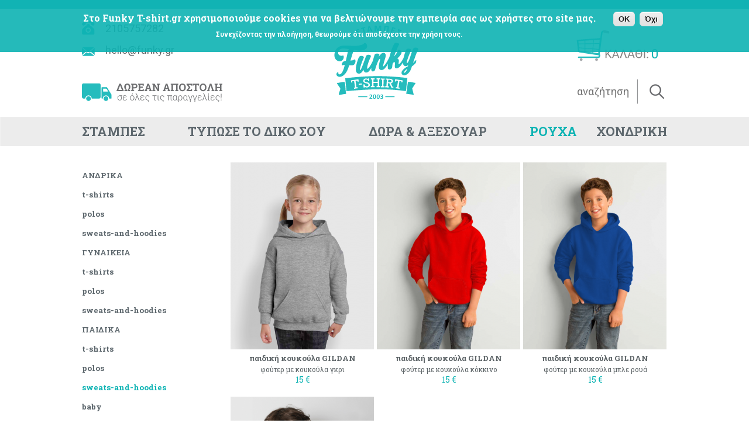

--- FILE ---
content_type: text/html; charset=utf-8
request_url: https://www.funkyt-shirt.gr/katalogos/sketa-rouxa/paidika-sweats-and-hoodies
body_size: 10266
content:
<!DOCTYPE html PUBLIC "-//W3C//DTD XHTML 1.0 Strict//EN" "http://www.w3.org/TR/xhtml1/DTD/xhtml1-strict.dtd">
<html xmlns="http://www.w3.org/1999/xhtml"  lang="el" xml:lang="el" dir="ltr">

<head>
<meta http-equiv="Content-Type" content="text/html; charset=utf-8" />
  <title>παιδικά sweats and hoodies | Funky T-shirt | Στάμπες Μπλουζάκια Εκτύπωση</title>
  <meta http-equiv="Content-Type" content="text/html; charset=utf-8" />
<link rel="alternate" type="application/rss+xml" title="παιδικά sweats and hoodies" href="/taxonomy/term/%2A/46" />
<link rel="shortcut icon" href="/favicon.ico" type="image/x-icon" />
<link href="https://fonts.googleapis.com/css?family=Open Sans:600|Open Sans Condensed:300|Roboto:500,700,regular|Roboto Slab:700,regular&subset=greek" rel="stylesheet" type="text/css" />
<meta name="keywords" content="σταμπες, μπλουζακια, t-shirt, stabes, φωτογραφία, κούπα, φωτογραφία σε παζλ, t-shirt factory, maco, t-bar, εκτύπωση, καμβά" />
<meta name="description" content="Το καλύτερο σταμπάδικο της Αθήνας!

Διάλεξε από δεκάδες έτοιμα σχέδια ή τύπωσε τη δική σου ιδέα σε μπλουζάκι, φούτερ, κούπα, καπέλο , mousepad, τσάντα και άλλα αντικείμενα.
 
Ξεχωριστά δώρα για όλους!
Δώρο για τη μαμά, δώρο για τη νονά και το νονό, δώρο για τον μπαμπά, δώρο για τους φίλους, δώρο για τη γιαγιά και τον παππού.

Ψηφιακή εκτύπωση - μεταξοτυπία.
Στάμπες, Περιστέρι, Αθήνα, Stabes, T-shirts
" />
  <meta charset="utf-8">
    <meta http-equiv="X-UA-Compatible" content="IE=edge,chrome=1">
  <link type="text/css" rel="stylesheet" media="all" href="/sites/test.localhost/files/css/css_6f6680216a8e54463bccb5281b5e2bc5.css" />
<link type="text/css" rel="stylesheet" media="print" href="/sites/test.localhost/files/css/css_b6edae51a65b68da710e5bd69aaf3799.css" />
<!--[if IE]>
<link type="text/css" rel="stylesheet" media="all" href="/sites/all/themes/magazeen/css/iefix.css?V" />
<![endif]-->
 
  <script type="text/javascript" src="/sites/test.localhost/files/js/js_fffb726d1ce7bd94aaa8f09b04ffc73f.js"></script>
<script type="text/javascript">
<!--//--><![CDATA[//><!--
jQuery.extend(Drupal.settings, { "basePath": "/", "jquery_loadinganimation": { "module_path": "sites/all/modules/jquery_loadinganimation", "img_src": "sites/all/modules/jquery_loadinganimation/images/loading-bar.gif", "show_on_ajax": 0, "show_on_href": 0, "show_on_form_submit": 1, "close_on_click": 1, "close_on_esc": 1, "subselector": "" }, "lightbox2": { "rtl": "0", "file_path": "/(\\w\\w/)sites/test.localhost/files", "default_image": "/sites/all/modules/lightbox2/images/brokenimage.jpg", "border_size": "10", "font_color": "", "box_color": "", "top_position": "150", "overlay_opacity": "0.5", "overlay_color": "000", "disable_close_click": 1, "resize_sequence": "0", "resize_speed": 1, "fade_in_speed": 200, "slide_down_speed": 1, "use_alt_layout": 0, "disable_resize": 1, "disable_zoom": 0, "force_show_nav": 0, "loop_items": 0, "node_link_text": "", "node_link_target": 0, "image_count": "", "video_count": "", "page_count": "", "lite_press_x_close": "press \x3ca href=\"#\" onclick=\"hideLightbox(); return FALSE;\"\x3e\x3ckbd\x3ex\x3c/kbd\x3e\x3c/a\x3e to close", "download_link_text": "", "enable_login": false, "enable_contact": false, "keys_close": "c x 27", "keys_previous": "p 37", "keys_next": "n 39", "keys_zoom": "z", "keys_play_pause": "32", "display_image_size": "", "image_node_sizes": "()", "trigger_lightbox_classes": "", "trigger_lightbox_group_classes": "", "trigger_slideshow_classes": "", "trigger_lightframe_classes": "", "trigger_lightframe_group_classes": "", "custom_class_handler": "lightbox_ungrouped", "custom_trigger_classes": "img.imagecache-imagefield-cycle-large", "disable_for_gallery_lists": 1, "disable_for_acidfree_gallery_lists": true, "enable_acidfree_videos": true, "slideshow_interval": 5000, "slideshow_automatic_start": true, "slideshow_automatic_exit": true, "show_play_pause": true, "pause_on_next_click": false, "pause_on_previous_click": true, "loop_slides": false, "iframe_width": "900", "iframe_height": "600", "iframe_border": 0, "enable_video": 0 }, "popup": { "effects": { "show": { "default": "this.body.show();", "fade": "\n        if (this.opacity){\n          this.body.fadeTo(\'medium\',this.opacity);\n        }else{\n          this.body.fadeIn(\'medium\');\n        }", "slide-down": "this.body.slideDown(\'medium\')", "slide-down-fade": "\n        this.body.animate(\n          {\n            height:\'show\',\n            opacity:(this.opacity ? this.opacity : \'show\')\n          }, \'medium\'\n        );" }, "hide": { "default": "this.body.hide();", "fade": "this.body.fadeOut(\'medium\');", "slide-down": "this.body.slideUp(\'medium\');", "slide-down-fade": "\n        this.body.animate(\n          {\n            height:\'hide\',\n            opacity:\'hide\'\n          }, \'medium\'\n        );" } }, "linger": "250" }, "views": { "ajax_path": "/views/ajax", "ajaxViews": [ { "view_name": "rouxa_taxonomy_term", "view_display_id": "page", "view_args": "46", "view_path": "rouxa/taxonomy/term/46", "view_base_path": "rouxa/taxonomy/term/%", "view_dom_id": 1, "pager_element": 0 } ] } });
//--><!]]>
</script>
 <!-- Facebook Pixel Code -->
<script>
  !function(f,b,e,v,n,t,s)
  {if(f.fbq)return;n=f.fbq=function(){n.callMethod?
  n.callMethod.apply(n,arguments):n.queue.push(arguments)};
  if(!f._fbq)f._fbq=n;n.push=n;n.loaded=!0;n.version='2.0';
  n.queue=[];t=b.createElement(e);t.async=!0;
  t.src=v;s=b.getElementsByTagName(e)[0];
  s.parentNode.insertBefore(t,s)}(window, document,'script',
  'https://connect.facebook.net/en_US/fbevents.js');
  fbq('init', '193133665364896');
  fbq('track', 'PageView');
  fbq('track', 'ViewContent');
 </script>
</script>
    </script>
<noscript><img height="1" width="1" style="display:none"
  src="https://www.facebook.com/tr?id=193133665364896&ev=PageView&noscript=1"
/></noscript>
<!-- End Facebook Pixel Code -->

<!--Pinterest -->
<meta name="p:domain_verify" content="50d4a3bc7e347aae91de6d69c0962009"/>
<!--End of Pinterest -->

  <script type="text/javascript">
  
    
 //*********************************** Radio IMAGE ******************************/

  
$(function(){
    $(".attribute-13 .radio_image").bind("click", function(e){
        $(this).prev("input[type='radio']").trigger('click');
        $('.radio_image[name=' + this.name + ']').removeClass('red-border');
        $(this).addClass('red-border');
    });
});

$(function(){
    $(".attribute-25 .radio_image").bind("click", function(e){
        $(this).prev("input[type='radio']").trigger('click');
        $('.radio_image[name=' + this.name + ']').removeClass('clicked');
        $(this).addClass('clicked');
    });
});

$(function(){
    $(".attribute-47 .radio_image").bind("click", function(e){
        $(this).prev("input[type='radio']").trigger('click');
        $('.radio_image[name=' + this.name + ']').removeClass('clicked-2');
        $(this).addClass('clicked-2');
    });
});

$(function(){
    $(".attribute-21 .radio_image").bind("click", function(e){
        $(this).prev("input[type='radio']").trigger('click');
        $('.radio_image[name=' + this.name + ']').removeClass('clicked');
        $(this).addClass('clicked');
    });
});

$( document ).ajaxStop(function(){
          $(".view-id-dwra_taxonomy_term .view-filters .form-item input[type='radio']:checked").each(function() { 
       $(".view-id-dwra_taxonomy_term .view-filters .form-item label[for='" + this.id + "']").addClass('clicked-class');

    });
});

$( document ).ajaxStop(function(){
          $(".view-id-taxonomy_term .view-filters .form-item input[type='radio']:checked").each(function() { 
       $(".view-id-taxonomy_term .view-filters .form-item label[for='" + this.id + "']").addClass('clicked-class');

    });
});

 //********************************* Εμφάνιση - απόκρυψη file upload ******************/


$(function() {
    $('.attribute-attributes_31').hide();
    $('input[name="attributes[35][100]"]').change(function(){
        $('.attribute-attributes_31').fadeToggle()
    });
});

$(function() {
    $('.attribute-attributes_32').hide();
    $('input[name="attributes[35][101]"]').change(function(){
        $('.attribute-attributes_32').fadeToggle()
    });
});

$(function() {
    $('.attribute-attributes_33').hide();
    $('input[name="attributes[35][102]"]').change(function(){
        $('.attribute-attributes_33').fadeToggle()
    });
});

$(function() {
    $('.attribute-attributes_34').hide();
    $('input[name="attributes[35][103]"]').change(function(){
        $('.attribute-attributes_34').fadeToggle()
    });
});

//*************** αλλαγή του label στο κουμπί ανεβάσματος αρχείου **************************/

$(function() {
    $(".attribute-30").change(function() { $("label[for=edit-attributes-30]").text('1 αρχείο επιλέχθηκε');
});
    });
	
$(function() {
    $(".attribute-attributes_45").change(function() { $("label[for=edit-attributes-45-1]").text('1 αρχείο επιλέχθηκε');
});
    });
	
$(function() {
    $(".attribute-attributes_31").change(function() { $("label[for=edit-attributes-31-1]").text('1 αρχείο επιλέχθηκε');
});
    });
	
$(function() {
    $(".attribute-attributes_32").change(function() { $("label[for=edit-attributes-32-1]").text('1 αρχείο επιλέχθηκε');
});
    });
	
$(function() {
    $(".attribute-attributes_33").change(function() { $("label[for=edit-attributes-33-1]").text('1 αρχείο επιλέχθηκε');
});
    });	
	
$(function() {
    $(".attribute-attributes_34").change(function() { $("label[for=edit-attributes-34-1]").text('1 αρχείο επιλέχθηκε');
});
    });	
	
$(function() {
    $("#edit-upload-wrapper").change(function() { $("label[for=edit-upload]").text('1 αρχείο επιλέχθηκε');
});
    });	
	
$(function() {
    $("#edit-attributes-31-1-wrapper").click(function() {
        var button = $(this);
        button.addClass('clicked');
        
    });
});	

$(function() {
    $("#edit-attributes-32-1-wrapper").click(function() {
        var button = $(this);
        button.addClass('clicked');
        
    });
});	

$(function() {
    $("#edit-attributes-33-1-wrapper").click(function() {
        var button = $(this);
        button.addClass('clicked');
        
    });
});	

$(function() {
    $("#edit-attributes-34-1-wrapper").click(function() {
        var button = $(this);
        button.addClass('clicked');
        
    });
});	


$(function() {
    $("#edit-upload-wrapper").click(function() {
        var button = $(this);
        button.addClass('clicked');
        
    });
});		

$(function() {
$('#edit-attributes-35-100-wrapper.form-item').click(function() {
    $(this).toggleClass('normal');
    $(this).toggleClass('checked');
});	
});		
$(function() {
$('#edit-attributes-35-101-wrapper.form-item').click(function() {
    $(this).toggleClass('normal');
    $(this).toggleClass('checked');
});	
});			
$(function() {
$('#edit-attributes-35-102-wrapper.form-item').click(function() {
    $(this).toggleClass('normal');
    $(this).toggleClass('checked');
});	
});	
$(function() {
$('#edit-attributes-35-103-wrapper.form-item').click(function() {
    $(this).toggleClass('normal');
    $(this).toggleClass('checked');
});	
});	
	//********************* CLICK SE ENA ELEMENT TRIGGERS CLICK SE ALLO ELEMENT *****************************************/

$(function() {		
$("input#edit-attributes-35-100").click(function() {
	 if(!$(this).is(':not(:checked)')){
  $("input#edit-attributes-31-1").trigger( "click" );
 } else { } //nothing 
});	
});

$(function() {	
$("input#edit-attributes-35-101").click(function() {
	 if(!$(this).is(':not(:checked)')){
  $("input#edit-attributes-32-1").trigger( "click" );
 } else { } //nothing 
});	
});

$(function() {	
$("input#edit-attributes-35-102").click(function() {
	 if(!$(this).is(':not(:checked)')){
  $("input#edit-attributes-33-1").trigger( "click" );
 } else { } //nothing 
});	
});

$(function() {	
$("input#edit-attributes-35-103").click(function() {
	 if(!$(this).is(':not(:checked)')){
  $("input#edit-attributes-34-1").trigger( "click" );
 } else { } //nothing 
});	
});
	
	/*
$(function() {	
$( ".attribute-attributes_31" ).click(function() {
  $( 'input[name="attributes[35][103]"]' ).trigger( "click" );
});	
});
$(function() {	
$( "label[for=edit-attributes-25-148]" ).click(function() {
  $( '.thumb-image-item-1' ).trigger( "click" );
});	
});

*/

$(function() {	
$("input#edit-keys").attr("placeholder", "αναζήτηση");
});




//*ΚΑΘΑΡΙΣΜΟΣ FILE INPUT OTAN KANEIS UNCHECK TO CHECKBOX */

$(function(){
    $("input#edit-attributes-35-100").click(function(){
        if(!$(this).is(":checked")){ //checks if the checkbox/this is selected or not
            $("input#edit-attributes-31-1").val("");
            $("label[for=edit-attributes-31-1]").text('Επιλογή αρχείου');
			$("#edit-attributes-31-1-wrapper").removeClass('clicked');
            			//empty the input value
        } else { } //nothing
    });
});	

$(function(){
    $("input#edit-attributes-35-101").click(function(){
        if(!$(this).is(":checked")){ //checks if the checkbox/this is selected or not
            $("input#edit-attributes-32-1").val("");
            $("label[for=edit-attributes-32-1]").text('Επιλογή αρχείου');
			$("#edit-attributes-32-1-wrapper").removeClass('clicked');
            			//empty the input value
        } else { } //nothing
    });
});	

$(function(){
    $("input#edit-attributes-35-102").click(function(){
        if(!$(this).is(":checked")){ //checks if the checkbox/this is selected or not
            $("input#edit-attributes-33-1").val("");
            $("label[for=edit-attributes-33-1]").text('Επιλογή αρχείου');
			$("#edit-attributes-33-1-wrapper").removeClass('clicked');
            			//empty the input value
        } else { } //nothing
    });
});	

$(function(){
    $("input#edit-attributes-35-103").click(function(){
        if(!$(this).is(":checked")){ //checks if the checkbox/this is selected or not
            $("input#edit-attributes-34-1").val("");
            $("label[for=edit-attributes-34-1]").text('Επιλογή αρχείου');
			$("#edit-attributes-34-1-wrapper").removeClass('clicked');
            			//empty the input value
        } else { } //nothing
    });
});	



/*

$(function() {	
$(".views-field-field-image-cache-fid").click(function(){
    $('input[name="attributes[38]"]').val($('.views-field-title').text());
});
});   

   KANONTAS KLIK SE MIA EIKONA, BAZEI TO URL THS EIKONAS STO INPUT ΤOY ATTRIBUTE 38

$(function() {	
$("img").click(function(){
var test = $(this).attr('src').split('\/');
alert($(this).attr('src'));
    $('input[name="attributes[38]"]').val(test[test.length-1]);
});
});


*/


</script>



<script language="javascript"> //popupwindow //
var popupWindow = null;
function centeredPopup(url,winName,w,h,scroll){
LeftPosition = (screen.width) ? (screen.width-w)/2 : 0;
TopPosition = (screen.height) ? (screen.height-h)/2 : 0;
settings =
'height='+h+',width='+w+',top='+TopPosition+',left='+LeftPosition+',scrollbars='+scroll+',resizable'
popupWindow = window.open(url,winName,settings)
}

</script>
</head>

<body class="not-front not-logged-in page-rouxa no-sidebars">

<div id="fb-root"></div>
<script>(function(d, s, id) {
  var js, fjs = d.getElementsByTagName(s)[0];
  if (d.getElementById(id)) return;
  js = d.createElement(s); js.id = id;
  js.src = "//connect.facebook.net/el_GR/sdk.js#xfbml=1&version=v2.7&appId=145180035691587";
  fjs.parentNode.insertBefore(js, fjs);
}(document, 'script', 'facebook-jssdk'));</script>

<script async defer src="//assets.pinterest.com/js/pinit.js"></script>

  <div id="header"><div class="container clearfix">

          <div id="logo">
                  <div id="logo-title"><a href="/" title="Αρχική" rel="home"><img src="/sites/test.localhost/files/magazeen_logo.png" alt="Αρχική" id="logo-image" /></a></div>
        
        
                              <div id="site-name">
              <strong> <a href="/" title="Αρχική" rel="home">
                Funky T-shirt              </a></strong>
            </div>
                        </div> <!-- /#logo -->
	  
	  
	  
	  <div id="microcart">
	﻿<a href="/cart" title=""> 0</a>  </div>
  
  <div id="menu-links"><p><a href="tel:2105757282">2105757282</a><br />
<br />
<a href="/epikoinwnia">hello@funky.gr</a></p>
</div>
	  
	  
    <div id="navigation"><div class="container">

      </div>
    <!-- /container, /#navigation -->
	
    
          <form action="/katalogos/sketa-rouxa/paidika-sweats-and-hoodies"  accept-charset="UTF-8" method="post" id="search-theme-form">
<div><div class="form-item" id="edit-search-theme-form-1-wrapper">
 <input type="text" maxlength="128" name="search_theme_form" id="edit-search-theme-form-1" size="15" value="Search" onblur="if (this.value == &#039;&#039;) {this.value = &#039;Search&#039;;}" onfocus="if (this.value == &#039;Search&#039;) {this.value = &#039;&#039;;}" class="form-text" />
</div>
<input type="image" name="search-submit" id="search-submit"  class="form-submit" src="/sites/all/themes/magazeen/images/search.png" />
<input type="hidden" name="form_build_id" id="form-b2a7bf2cc43e3240595f0ebe2d4a7417" value="form-b2a7bf2cc43e3240595f0ebe2d4a7417"  />
<input type="hidden" name="form_id" id="edit-search-theme-form" value="search_theme_form"  />

</div></form>
    	
	
			
 </div> </div><!-- /container, /#header -->

  


			<div id="dock"><div class="dock-back container clearfix">

      				
    	<div id="block-views--exp-search_products-default" class="block block-views region-odd odd region-count-1 count-1 clearfix"><div class="block-inner">

  <h2 class="title"></h2>

  <div class="content">
    <form action="/search"  accept-charset="UTF-8" method="get" id="views-exposed-form-search-products-default">
<div><div class="views-exposed-form">
  <div class="views-exposed-widgets clear-block">
          <div class="views-exposed-widget">
                  <label for="edit-keys">
            Αναζήτηση          </label>
                        <div class="views-widget">
          <div class="form-item" id="edit-keys-wrapper">
 <input type="text" maxlength="128" name="keys" id="edit-keys" size="15" value="" title="Enter the terms you wish to search for." class="form-text" />
</div>
        </div>
      </div>
        <div class="views-exposed-widget">
      <input type="submit" id="edit-submit-search-products" value="Αναζήτηση"  class="form-submit" />
    </div>
  </div>
</div>
</div></form>
  </div>

  
</div></div> <!-- /block-inner, /block --><div id="block-megamenu-0" class="block block-megamenu region-even even region-count-2 count-2 clearfix"><div class="block-inner">

  <h2 class="title"></h2>

  <div class="content">
    <ul id="megamenu-primary-links" class="megamenu-menu horizontal megamenu-skin-friendly"><li id="megamenu-mlid-1282" class="megamenu-parent megamenu-parent-0 odd half-1 leaf-0 first first"><h2 class="megamenu-parent-title"><a href="/katalogos/stampes/t-shirts" class=" menu-1282">ΣΤΑΜΠΕΣ</a></h2><ul class="megamenu-bin megamenu-slots-columnar"><li id="megamenu-mlid-6003" class="megamenu-slot megamenu-slot-0 odd half-1 leaf-0 first first"><h3 class="megamenu-slot-title"><a href="/katalogos/stampes/t-shirts" class=" menu-6003">ΘΕΜΑΤΑ</a></h3><ul class="megamenu-items "><li id="megamenu-mlid-6004" class="megamenu-item megamenu-item-0 odd half-1 leaf-0 first first"><a href="/katalogos/stampes/asteia" class=" menu-6004">αστεία</a></li>
<li id="megamenu-mlid-6005" class="megamenu-item megamenu-item-1 even half-1 leaf-1"><a href="/katalogos/stampes/moysika" class=" menu-6005">μουσικά</a></li>
<li id="megamenu-mlid-6006" class="megamenu-item megamenu-item-2 odd half-1 leaf-2"><a href="/katalogos/stampes/tv-movies" class=" menu-6006">tv - movies</a></li>
<li id="megamenu-mlid-6008" class="megamenu-item megamenu-item-3 even half-2 leaf-3"><a href="/katalogos/stampes/gamers" class=" menu-6008">gamers</a></li>
<li id="megamenu-mlid-6007" class="megamenu-item megamenu-item-4 odd half-2 leaf-4"><a href="/katalogos/stampes/vintage" class=" menu-6007">vintage</a></li>
<li id="megamenu-mlid-6009" class="megamenu-item megamenu-item-5 even half-2 leaf-5 last last"><a href="/katalogos/stampes/giortes" class=" menu-6009">γιορτές</a></li>
</ul></li>
<li id="megamenu-mlid-3676" class="megamenu-slot megamenu-slot-1 even half-1 leaf-1"><h3 class="megamenu-slot-title"><a href="/katalogos/stampes/asteia" class=" menu-3676">KENO</a></h3><ul class="megamenu-items "><li id="megamenu-mlid-6010" class="megamenu-item megamenu-item-0 odd half-1 leaf-0 first first"><a href="/katalogos/stampes/rebel" class=" menu-6010">rebel</a></li>
<li id="megamenu-mlid-6012" class="megamenu-item megamenu-item-1 even half-1 leaf-1"><a href="/katalogos/stampes/fashion" class=" menu-6012">fashion</a></li>
<li id="megamenu-mlid-6013" class="megamenu-item megamenu-item-2 odd half-1 leaf-2"><a href="/katalogos/stampes/birthday" class=" menu-6013">birthday</a></li>
<li id="megamenu-mlid-6014" class="megamenu-item megamenu-item-3 even half-2 leaf-3"><a href="/katalogos/stampes/keep-calm" class=" menu-6014">keep-calm</a></li>
<li id="megamenu-mlid-6016" class="megamenu-item megamenu-item-4 odd half-2 leaf-4"><a href="/katalogos/stampes/athlitika" class=" menu-6016">αθλητικά</a></li>
<li id="megamenu-mlid-6015" class="megamenu-item megamenu-item-5 even half-2 leaf-5 last last"><a href="/katalogos/stampes/love-valentines" class=" menu-6015">για ζευγάρια</a></li>
</ul></li>
<li id="megamenu-mlid-6011" class="megamenu-slot megamenu-slot-2 odd half-2 leaf-2 last last"><h3 class="megamenu-slot-title"><a href="/katalogos/stampes/t-shirts" class=" menu-6011">ΕΙΔΟΣ ΡΟΥΧΟΥ</a></h3><ul class="megamenu-items "><li id="megamenu-mlid-2211" class="megamenu-item megamenu-item-0 odd half-1 leaf-0 first first"><a href="/taxonomy/term/103" class=" menu-2211">t-shirts</a></li>
<li id="megamenu-mlid-5964" class="megamenu-item megamenu-item-1 even half-1 leaf-1"><a href="/katalogos/stampes/sweats%2526hoodies" class=" menu-5964">sweats and hoodies</a></li>
<li id="megamenu-mlid-5965" class="megamenu-item megamenu-item-2 odd half-1 leaf-2"><a href="/katalogos/stampes/gynaikeia" class=" menu-5965">γυναικεία</a></li>
<li id="megamenu-mlid-5966" class="megamenu-item megamenu-item-3 even half-2 leaf-3"><a href="/katalogos/stampes/paidika" class=" menu-5966">παιδικά</a></li>
<li id="megamenu-mlid-5967" class="megamenu-item megamenu-item-4 odd half-2 leaf-4 last last"><a href="/katalogos/stampes/baby" class=" menu-5967">baby</a></li>
</ul></li>
</ul></li>
<li id="megamenu-mlid-3294" class="megamenu-parent megamenu-parent-1 even half-1 leaf-1"><h2 class="megamenu-parent-title"><a href="/content/typose-diko-soy" class=" menu-3294">ΤΥΠΩΣΕ ΤΟ ΔΙΚΟ ΣΟΥ</a></h2><ul class="megamenu-bin megamenu-slots-columnar"><li id="megamenu-mlid-5753" class="megamenu-slot megamenu-slot-0 odd half-1 leaf-0 first first"><h3 class="megamenu-slot-title"><a href="/typose_to_diko_sou/taxonomy/term/73%2B74%2B75" class=" menu-5753">ΡΟΥΧΑ</a></h3><ul class="megamenu-items "><li id="megamenu-mlid-5754" class="megamenu-item megamenu-item-0 odd half-1 leaf-0 first first"><a href="/katalogos/ektyposi-se-andrika-rouxa" class=" menu-5754">ανδρικά ρούχα</a></li>
<li id="megamenu-mlid-5755" class="megamenu-item megamenu-item-1 even half-1 leaf-1"><a href="/katalogos/ektyposi-se-gynaikeia-rouxa" class=" menu-5755">γυναικεία ρούχα</a></li>
<li id="megamenu-mlid-5756" class="megamenu-item megamenu-item-2 odd half-1 leaf-2"><a href="/typwse-to-diko-sou/paidika-rouxa" class=" menu-5756">παιδικά ρούχα</a></li>
<li id="megamenu-mlid-5762" class="megamenu-item megamenu-item-3 even half-2 leaf-3"><a href="/katalogos/ektyposi-se-kapelaki" class=" menu-5762">καπελάκια</a></li>
<li id="megamenu-mlid-7222" class="megamenu-item megamenu-item-4 odd half-2 leaf-4 last last"><a href="/ektypwsi-se-kaltses" class=" menu-7222">κάλτσες</a></li>
</ul></li>
<li id="megamenu-mlid-5757" class="megamenu-slot megamenu-slot-1 even half-1 leaf-1"><h3 class="megamenu-slot-title"><a href="/content/typose-diko-soy" class=" menu-5757">ΑΝΤΙΚΕΙΜΕΝΑ</a></h3><ul class="megamenu-items "><li id="megamenu-mlid-5758" class="megamenu-item megamenu-item-0 odd half-1 leaf-0 first first"><a href="/katalogos/ektyposi-se-koypa" class=" menu-5758">κούπες</a></li>
<li id="megamenu-mlid-5761" class="megamenu-item megamenu-item-1 even half-1 leaf-1"><a href="/katalogos/ektyposi-se-maksilari" class=" menu-5761">μαξιλάρια</a></li>
<li id="megamenu-mlid-5759" class="megamenu-item megamenu-item-2 odd half-1 leaf-2"><a href="/katalogos/ektyposi-se-tsanta" class=" menu-5759">τσάντες</a></li>
<li id="megamenu-mlid-5760" class="megamenu-item megamenu-item-3 even half-1 leaf-3"><a href="/katalogos/ektyposi-se-podia" class=" menu-5760">ποδιές</a></li>
<li id="megamenu-mlid-6104" class="megamenu-item megamenu-item-4 odd half-2 leaf-4"><a href="/dwra/ektyposimi-kapnothiki/kapnothiki" class=" menu-6104">καπνοθήκη</a></li>
<li id="megamenu-mlid-5950" class="megamenu-item megamenu-item-5 even half-2 leaf-5"><a href="/dwra/konkarda-me-paramana-59ek/konkarda" class=" menu-5950">κονκάρδες</a></li>
<li id="megamenu-mlid-5771" class="megamenu-item megamenu-item-6 odd half-2 leaf-6 last last"><a href="/katalogos/ektyposi-se-pazl" class=" menu-5771">παζλ</a></li>
</ul></li>
<li id="megamenu-mlid-5847" class="megamenu-slot megamenu-slot-2 odd half-2 leaf-2"><h3 class="megamenu-slot-title"><a href="/gia-ton-toixo" class=" menu-5847">ΓΙΑ ΤΟΝ ΤΟΙΧΟ</a></h3><ul class="megamenu-items "><li id="megamenu-mlid-5850" class="megamenu-item megamenu-item-0 odd half-1 leaf-0 first first"><a href="/ektypwsi/kambas-se-ksylino-telaro" class=" menu-5850">καμβάς τελαρωμένος</a></li>
<li id="megamenu-mlid-5849" class="megamenu-item megamenu-item-1 even half-1 leaf-1"><a href="/ektypwsi/afisa/psifiaki-ektyposi-se-afisa" class=" menu-5849">αφίσα</a></li>
<li id="megamenu-mlid-7168" class="megamenu-item megamenu-item-2 odd half-2 leaf-2 last last"><a href="/ektypwsi/gia-ton-toixo/ektyposi-se-roloi" class=" menu-7168">ρολόϊ τοίχου</a></li>
</ul></li>
<li id="megamenu-mlid-5852" class="megamenu-slot megamenu-slot-3 even half-2 leaf-3 last last"><h3 class="megamenu-slot-title"><a href="/ektypwsi/kartes" class=" menu-5852">ΓΙΑ ΤΗΝ ΕΡΓΑΣΙΑ</a></h3><ul class="megamenu-items "><li id="megamenu-mlid-5851" class="megamenu-item megamenu-item-0 odd half-1 leaf-0 first first last"><a href="/ektypwsi/kartes" class=" menu-5851">κάρτες</a></li>
</ul></li>
</ul></li>
<li id="megamenu-mlid-1331" class="megamenu-parent megamenu-parent-2 odd half-1 leaf-2"><h2 class="megamenu-parent-title"><a href="/katalogos/dwra" class=" menu-1331">ΔΩΡΑ &amp; ΑΞΕΣΟΥΑΡ</a></h2><ul class="megamenu-bin megamenu-slots-columnar"><li id="megamenu-mlid-6017" class="megamenu-slot megamenu-slot-0 odd half-1 leaf-0 first first"><h3 class="megamenu-slot-title"><a href="/katalogos/dwra" class=" menu-6017">ΑΝΤΙΚΕΙΜΕΝΑ</a></h3><ul class="megamenu-items "><li id="megamenu-mlid-6186" class="megamenu-item megamenu-item-0 odd half-1 leaf-0 first first"><a href="/katalogos/dwra/maskes-yfamatines" class=" menu-6186">μάσκες</a></li>
<li id="megamenu-mlid-6018" class="megamenu-item megamenu-item-1 even half-1 leaf-1"><a href="/katalogos/dwra/kapela" class=" menu-6018">καπέλα</a></li>
<li id="megamenu-mlid-6019" class="megamenu-item megamenu-item-2 odd half-1 leaf-2"><a href="/katalogos/dwra/koypes" class=" menu-6019">κούπες</a></li>
<li id="megamenu-mlid-6020" class="megamenu-item megamenu-item-3 even half-2 leaf-3"><a href="/katalogos/dwra/maksilaria" class=" menu-6020">μαξιλάρια</a></li>
<li id="megamenu-mlid-6021" class="megamenu-item megamenu-item-4 odd half-2 leaf-4"><a href="/katalogos/dwra/tsanta" class=" menu-6021">τσάντες</a></li>
<li id="megamenu-mlid-7066" class="megamenu-item megamenu-item-5 even half-2 leaf-5 last last"><a href="/katalogos/dwra/kadraki" class=" menu-7066">καδράκια</a></li>
</ul></li>
<li id="megamenu-mlid-5910" class="megamenu-slot megamenu-slot-1 even half-1 leaf-1"><h3 class="megamenu-slot-title"><a href="/katalogos/dwra/kapelaki" class=" menu-5910">ΔΙΑΦΑΝΕΣ</a></h3><ul class="megamenu-items "><li id="megamenu-mlid-7223" class="megamenu-item megamenu-item-0 odd half-1 leaf-0 first first"><a href="/dwra/taxonomy/term/127%2B124" class=" menu-7223">κάλτσες</a></li>
<li id="megamenu-mlid-2229" class="megamenu-item megamenu-item-1 even half-1 leaf-1"><a href="/katalogos/dwra/podia" class=" menu-2229">ποδιές</a></li>
<li id="megamenu-mlid-2216" class="megamenu-item megamenu-item-2 odd half-1 leaf-2"><a href="/katalogos/dwra/puzzle" class=" menu-2216">παζλ</a></li>
<li id="megamenu-mlid-4365" class="megamenu-item megamenu-item-3 even half-2 leaf-3"><a href="/dwra/me-diki-sas-foto-sxedio/mouse-pad" class=" menu-4365">mouse pads</a></li>
<li id="megamenu-mlid-2227" class="megamenu-item megamenu-item-4 odd half-2 leaf-4 last last"><a href="/katalogos/dwra/konkardes" class=" menu-2227">κονκάρδες</a></li>
</ul></li>
<li id="megamenu-mlid-5865" class="megamenu-slot megamenu-slot-2 odd half-2 leaf-2"><h3 class="megamenu-slot-title"><a href="/dwra/taxonomy/term/6" class=" menu-5865">ΘΕΜΑΤΑ</a></h3><ul class="megamenu-items "><li id="megamenu-mlid-5866" class="megamenu-item megamenu-item-0 odd half-1 leaf-0 first first"><a href="/dwra/taxonomy/term/6" class=" menu-5866">αστεία</a></li>
<li id="megamenu-mlid-5870" class="megamenu-item megamenu-item-1 even half-1 leaf-1"><a href="/dwra/taxonomy/term/57" class=" menu-5870">γιορτές</a></li>
<li id="megamenu-mlid-5867" class="megamenu-item megamenu-item-2 odd half-1 leaf-2"><a href="/dwra/taxonomy/term/7" class=" menu-5867">μουσικά</a></li>
<li id="megamenu-mlid-5869" class="megamenu-item megamenu-item-3 even half-2 leaf-3"><a href="/dwra/taxonomy/term/8" class=" menu-5869">vintage</a></li>
<li id="megamenu-mlid-5868" class="megamenu-item megamenu-item-4 odd half-2 leaf-4"><a href="/dwra/taxonomy/term/96" class=" menu-5868">TV - Movies</a></li>
<li id="megamenu-mlid-5871" class="megamenu-item megamenu-item-5 even half-2 leaf-5 last last"><a href="/dwra/taxonomy/term/51" class=" menu-5871">love - valentines</a></li>
</ul></li>
<li id="megamenu-mlid-3713" class="megamenu-slot megamenu-slot-3 even half-2 leaf-3 last last"><h3 class="megamenu-slot-title"><a href="/katalogos/dwra" class=" menu-3713">baneraki dwra</a></h3></li>
</ul></li>
<li id="megamenu-mlid-1330" class="megamenu-parent megamenu-parent-3 even half-2 leaf-3 active active-trail"><h2 class="megamenu-parent-title"><a href="/katalogos/sketa-rouxa" class=" active active-trail menu-1330">ΡΟΥΧΑ</a></h2><ul class="megamenu-bin megamenu-slots-columnar"><li id="megamenu-mlid-3437" class="megamenu-slot megamenu-slot-0 odd half-1 leaf-0 first first"><h3 class="megamenu-slot-title"><a href="/katalogos/sketa-rouxa/andrika" class=" menu-3437">ΑΝΔΡΙΚΑ</a></h3><ul class="megamenu-items "><li id="megamenu-mlid-3440" class="megamenu-item megamenu-item-0 odd half-1 leaf-0 first first"><a href="/katalogos/sketa-rouxa/andrika-t-shirts" class=" menu-3440">t-shirts</a></li>
<li id="megamenu-mlid-3441" class="megamenu-item megamenu-item-1 even half-1 leaf-1"><a href="/katalogos/sketa-rouxa/andrika-polos" class=" menu-3441">polos</a></li>
<li id="megamenu-mlid-3442" class="megamenu-item megamenu-item-2 odd half-1 leaf-2"><a href="/katalogos/sketa-rouxa/andrika-sweats-and-hoodies" class=" menu-3442">sweats and hoodies</a></li>
<li id="megamenu-mlid-3531" class="megamenu-item megamenu-item-3 even half-2 leaf-3"><a href="/katalogos/sketa-rouxa/kapelakia" class=" menu-3531">καπελάκια</a></li>
<li id="megamenu-mlid-3450" class="megamenu-item megamenu-item-4 odd half-2 leaf-4 last last"><a href="/content/coming-soon" class=" menu-3450">sportswear</a></li>
</ul></li>
<li id="megamenu-mlid-3438" class="megamenu-slot megamenu-slot-1 even half-1 leaf-1"><h3 class="megamenu-slot-title"><a href="/katalogos/sketa-rouxa/gynaikeia" class=" menu-3438">ΓΥΝΑΙΚΕΙΑ</a></h3><ul class="megamenu-items "><li id="megamenu-mlid-3443" class="megamenu-item megamenu-item-0 odd half-1 leaf-0 first first"><a href="/katalogos/sketa-rouxa/gynaikeia-t-shirts" class=" menu-3443">t-shirts</a></li>
<li id="megamenu-mlid-3444" class="megamenu-item megamenu-item-1 even half-1 leaf-1"><a href="/katalogos/sketa-rouxa/gynaikeia-polos" class=" menu-3444">polos</a></li>
<li id="megamenu-mlid-3445" class="megamenu-item megamenu-item-2 odd half-2 leaf-2 last last"><a href="/katalogos/sketa-rouxa/gynaikeia-sweats-and-hoodies" class=" menu-3445">sweats and hoodies</a></li>
</ul></li>
<li id="megamenu-mlid-3439" class="megamenu-slot megamenu-slot-2 odd half-2 leaf-2 active active-trail"><h3 class="megamenu-slot-title"><a href="/katalogos/sketa-rouxa/paidika" class=" active active-trail menu-3439">ΠΑΙΔΙΚΑ</a></h3><ul class="megamenu-items "><li id="megamenu-mlid-3446" class="megamenu-item megamenu-item-0 odd half-1 leaf-0 first first"><a href="/katalogos/sketa-rouxa/paidika-t-shirts" class=" menu-3446">t-shirts</a></li>
<li id="megamenu-mlid-3447" class="megamenu-item megamenu-item-1 even half-1 leaf-1"><a href="/katalogos/sketa-rouxa/paidika-polos" class=" menu-3447">polos</a></li>
<li id="megamenu-mlid-3448" class="megamenu-item megamenu-item-2 odd half-2 leaf-2 last active active-trail last"><a href="/katalogos/sketa-rouxa/paidika-sweats-and-hoodies" class=" active active-trail menu-3448 active">sweats and hoodies</a></li>
</ul></li>
<li id="megamenu-mlid-3690" class="megamenu-slot megamenu-slot-3 even half-2 leaf-3 last last"><h3 class="megamenu-slot-title"><a href="/taxonomy/term/47%2048%2049" class=" menu-3690">φωτο ρουχων</a></h3></li>
</ul></li>
<li id="megamenu-mlid-4375" class="megamenu-parent megamenu-parent-4 odd half-2 leaf-4 last last"><h2 class="megamenu-parent-title"><a href="/epikoinwnia" class=" menu-4375">ΧΟΝΔΡΙΚΗ</a></h2></li>
</ul>  </div>

  
</div></div> <!-- /block-inner, /block -->
		</div></div><!-- /dock-back, /#dock  -->
	
  <div id="page" class="clearfix"><div class="container">

    <div class="main-content left">

              <div id="content-header">
                                                        <h1 class="title">παιδικά sweats and hoodies</h1>
                                        </div> <!-- /#content-header -->
      
      <div id="content"><div id="content-inner">
        
        <div id="content-area">
          <div class="view view-rouxa-taxonomy-term view-id-rouxa_taxonomy_term view-display-id-page view-dom-id-1 infinite-pager">
    
  
  
      <div class="view-content">
      <table class="views-view-grid">
  <tbody>
                <tr class="row-1 row-first">
                  <td class="col-1">
              
  <div class="views-field-field-image-cache-fid">
                <div class="field-content"><a href="/sketa-rouxa/paidika/foyter-me-koykoyla-gkri" class="imagecache imagecache-product imagecache-linked imagecache-product_linked"><img src="https://www.funkyt-shirt.gr/sites/test.localhost/files/imagecache/product/18500b_sport_grey_kid.png" alt="" title="" width="245" height="320" class="imagecache imagecache-product"/></a></div>
  </div>
  
  <div class="views-field-title">
                <span class="field-content">παιδική κουκούλα GILDAN</span>
  </div>
  
  <div class="views-field-field-title-decrip-value">
                <span class="field-content">φούτερ με κουκούλα γκρι</span>
  </div>
  
  <div class="views-field-sell-price">
                <span class="field-content"><span class="uc-price-product uc-price-sell_price uc-price">15 €</span></span>
  </div>
          </td>
                  <td class="col-2">
              
  <div class="views-field-field-image-cache-fid">
                <div class="field-content"><a href="/sketa-rouxa/paidika/foyter-me-koykoyla-kokkino" class="imagecache imagecache-product imagecache-linked imagecache-product_linked"><img src="https://www.funkyt-shirt.gr/sites/test.localhost/files/imagecache/product/18500b_kid_red.png" alt="" title="" width="245" height="320" class="imagecache imagecache-product"/></a></div>
  </div>
  
  <div class="views-field-title">
                <span class="field-content">παιδική κουκούλα GILDAN</span>
  </div>
  
  <div class="views-field-field-title-decrip-value">
                <span class="field-content">φούτερ με κουκούλα κόκκινο</span>
  </div>
  
  <div class="views-field-sell-price">
                <span class="field-content"><span class="uc-price-product uc-price-sell_price uc-price">15 €</span></span>
  </div>
          </td>
                  <td class="col-3">
              
  <div class="views-field-field-image-cache-fid">
                <div class="field-content"><a href="/sketa-rouxa/paidika/foyter-me-koykoyla-mple-roya" class="imagecache imagecache-product imagecache-linked imagecache-product_linked"><img src="https://www.funkyt-shirt.gr/sites/test.localhost/files/imagecache/product/18500b_royal_kids.png" alt="" title="" width="245" height="320" class="imagecache imagecache-product"/></a></div>
  </div>
  
  <div class="views-field-title">
                <span class="field-content">παιδική κουκούλα GILDAN</span>
  </div>
  
  <div class="views-field-field-title-decrip-value">
                <span class="field-content">φούτερ με κουκούλα μπλε ρουά</span>
  </div>
  
  <div class="views-field-sell-price">
                <span class="field-content"><span class="uc-price-product uc-price-sell_price uc-price">15 €</span></span>
  </div>
          </td>
              </tr>
                <tr class="row-2 row-last">
                  <td class="col-1">
              
  <div class="views-field-field-image-cache-fid">
                <div class="field-content"><a href="/sketa-rouxa/paidika/foyter-me-koykoyla-mayro" class="imagecache imagecache-product imagecache-linked imagecache-product_linked"><img src="https://www.funkyt-shirt.gr/sites/test.localhost/files/imagecache/product/18500b_black_kid.png" alt="" title="" width="245" height="320" class="imagecache imagecache-product"/></a></div>
  </div>
  
  <div class="views-field-title">
                <span class="field-content">παιδική κουκούλα GILDAN</span>
  </div>
  
  <div class="views-field-field-title-decrip-value">
                <span class="field-content">φούτερ με κουκούλα μαύρο</span>
  </div>
  
  <div class="views-field-sell-price">
                <span class="field-content"><span class="uc-price-product uc-price-sell_price uc-price">15 €</span></span>
  </div>
          </td>
                  <td class="col-2">
                      </td>
                  <td class="col-3">
                      </td>
              </tr>
      </tbody>
</table>
    </div>
  
  
  
  
  
  
</div> <div id="block-menu-menu-rouxa" class="block block-menu region-odd odd region-count-1 count-3 clearfix"><div class="block-inner">

  <h2 class="title"></h2>

  <div class="content">
    <ul class="menu"><li class="leaf first"><a href="/katalogos/sketa-rouxa/andrika" title="">ΑΝΔΡΙΚΑ</a></li>
<li class="leaf"><a href="/katalogos/sketa-rouxa/andrika-t-shirts" title="">t-shirts</a></li>
<li class="leaf"><a href="/katalogos/sketa-rouxa/andrika-polos" title="">polos</a></li>
<li class="leaf"><a href="/katalogos/sketa-rouxa/andrika-sweats-and-hoodies" title="">sweats-and-hoodies</a></li>
<li class="leaf"><a href="/katalogos/sketa-rouxa/gynaikeia" title="">ΓΥΝΑΙΚΕΙΑ</a></li>
<li class="leaf"><a href="/katalogos/sketa-rouxa/gynaikeia-t-shirts" title="">t-shirts</a></li>
<li class="leaf"><a href="/katalogos/sketa-rouxa/gynaikeia-polos" title="">polos</a></li>
<li class="leaf"><a href="/katalogos/sketa-rouxa/gynaikeia-sweats-and-hoodies" title="">sweats-and-hoodies</a></li>
<li class="leaf"><a href="/katalogos/sketa-rouxa/paidika" title="">ΠΑΙΔΙΚΑ</a></li>
<li class="leaf"><a href="/katalogos/sketa-rouxa/paidika-t-shirts" title="">t-shirts</a></li>
<li class="leaf"><a href="/katalogos/sketa-rouxa/paidika-polos" title="">polos</a></li>
<li class="leaf active-trail"><a href="/katalogos/sketa-rouxa/paidika-sweats-and-hoodies" title="" class="active">sweats-and-hoodies</a></li>
<li class="leaf"><a href="/katalogos/sketa-rouxa/baby" title="">baby</a></li>
<li class="leaf last"><a href="/katalogos/sketa-rouxa/kapelakia" title="">ΚΑΠΕΛΑΚΙΑ</a></li>
</ul>  </div>

  
</div></div> <!-- /block-inner, /block -->        </div>
      </div></div> <!-- /#content-inner, /#content -->
      
    </div><!-- /main-content -->
			
    
  </div></div><!-- /container, /#page-->

      <div id="footer"><div class="container footer-divider clearfix">	    

              <div class="footer-left">
          <div id="block-block-9" class="block block-block region-odd even region-count-1 count-4 clearfix"><div class="block-inner">

  <h2 class="title">ΒΟΗΘΕΙΑ</h2>

  <div class="content">
    <p><a href="/faq" alt="όλες οι πληροφορίες">Συχνές ερωτήσεις</a></p>
<p>
	<a href="http://www.speedex.gr/isapohi.asp" target="_blank">Αναζήτηση Αποστολής</a></p>
<p>
	<a rel="lightframe" href="/sites/all/themes/magazeen/images/plirwmes.html">Τρόποι πληρωμής</a></p>
<p>
	<a rel="lightframe" href="/sites/all/themes/magazeen/images/apostoles.html">Έξοδα αποστολής</a></p>
<p>
	<a rel="lightframe" href="/sites/all/themes/magazeen/images/epistrofes.html">Επιστροφές</a></p>
<p>
	<a href="/content/typose-diko-soy">Εκτύπωση με δικό μου σχέδιο</a></p>
<p>
	<a href="/content/politiki-prostasias">Πολιτική Προστασίας</a></p>
<p>
	<a href="/content/oroi-xrisis">'Οροι χρήσης</a></p>
  </div>

  
</div></div> <!-- /block-inner, /block --><div id="block-block-12" class="block block-block region-even odd region-count-2 count-5 clearfix"><div class="block-inner">

  <h2 class="title">ΕΠΙΚΟΙΝΩΝΙΑ</h2>

  <div class="content">
    <p style="line-height:330%;"><a style="font-size:140%;" href="tel:2105757282"><img src="/sites/all/themes/magazeen/images/tel-icon.svg" />210 57 57 282</a><br />
<a style="cursor:pointer;" onClick="return centeredPopup('mailto:info@funkyt-shirt.gr','e-mail','700','500')"><img  src="/sites/all/themes/magazeen/images/mail-icon.svg" />hello@funky.gr</a><br />
<a rel="lightframe" title="Δελφών 9 - Περιστέρι στάση ΜΕΤΡΟ: Περιστέρι" href="https://www.google.com/maps?q=Funky+T-shirt,+Delfon+9,+Peristeri&amp;output=embed"><img  src="/sites/all/themes/magazeen/images/map-icon.svg" />Δελφών 9, Περιστέρι</a>
</p>
  </div>

  
</div></div> <!-- /block-inner, /block --><div id="block-block-10" class="block block-block region-odd even region-count-3 count-6 clearfix"><div class="block-inner">

  <h2 class="title">FOLLOW US</h2>

  <div class="content">
    <ul class="social">
<li><a  id="fb" href="https://www.facebook.com/FunkyTshirt.gr" target="_blank" align="left" style="margin-bottom:25px;"><img id="fb" src="/sites/all/themes/magazeen/images/facebook.svg"></a>
</li>
<li><a id="you"  href="https://gr.pinterest.com/funkytshirt" target="_blank" align="left" style="margin-bottom:25px;"><img  src="/sites/all/themes/magazeen/images/pinterest.svg"></a>
</li>
<li><a id="pin" href="https://www.instagram.com/funky.gr/" target="_blank" align="left" style="margin-bottom:25px;"><img  src="/sites/all/themes/magazeen/images/instagram.svg"></a>
</li>
</ul>
  </div>

  
</div></div> <!-- /block-inner, /block --><div id="block-simplenews-38" class="block block-simplenews region-even odd region-count-4 count-7 clearfix"><div class="block-inner">

  <h2 class="title">NEWSLETTER</h2>

  <div class="content">
      
      <form action="/katalogos/sketa-rouxa/paidika-sweats-and-hoodies"  accept-charset="UTF-8" method="post" id="simplenews-block-form-38" class="simplenews-subscribe">
<div><div class="form-item" id="edit-mail-wrapper">
 <label for="edit-mail">e-mail: <span class="form-required" title="This field is required.">*</span></label>
 <input type="text" maxlength="128" name="mail" id="edit-mail" size="20" value="" class="form-text required" />
</div>
<input type="submit" name="op" id="edit-submit" value="Θέλω !"  class="form-submit" />
<input type="hidden" name="form_build_id" id="form-d9db25d1b7e1f2450acfcf8ec4c2019b" value="form-d9db25d1b7e1f2450acfcf8ec4c2019b"  />
<input type="hidden" name="form_id" id="edit-simplenews-block-form-38" value="simplenews_block_form_38"  />

</div></form>
  
  
  
    </div>

  
</div></div> <!-- /block-inner, /block -->        </div><!-- /footer-left -->
      
      
    </div></div><!--/footer-divider, /#footer -->
	
  
	<div id="popup-active-overlay"></div><script type="text/javascript" src="/sites/test.localhost/files/js/js_6271e93bdb75e5c1fd8d905cd2c563bd.js"></script>
<script type="text/javascript">
<!--//--><![CDATA[//><!--
jQuery.extend(Drupal.settings, { "eu_cookie_compliance": { "popup_enabled": 1, "popup_agreed_enabled": 0, "popup_hide_agreed": 0, "popup_clicking_confirmation": 1, "popup_html_info": "\n\x3cdiv\x3e\n  \x3cdiv class =\"popup-content info\"\x3e\n    \x3cdiv id=\"popup-text\"\x3e\n      \x3ch2\x3eΣτο Funky T-shirt.gr χρησιμοποιούμε cookies για να βελτιώνουμε την εμπειρία σας ως χρήστες στο site μας.\x3c/h2\x3e\n\x3cp\x3e Συνεχίζοντας την πλοήγηση, θεωρούμε ότι αποδέχεστε την χρήση τους.\x3c/p\x3e\n    \x3c/div\x3e\n    \x3cdiv id=\"popup-buttons\"\x3e\n      \x3cbutton type=\"button\" class=\"agree-button\"\x3eOK\x3c/button\x3e\n    \x3cbutton type=\"button\" class=\"find-more-button\"\x3eΌχι\x3c/button\x3e\n    \x3c/div\x3e\n  \x3c/div\x3e\n\x3c/div\x3e\n", "popup_html_agreed": "\n\x3cdiv\x3e\n  \x3cdiv class =\"popup-content agreed\"\x3e\n    \x3cdiv id=\"popup-text\"\x3e\n      \x3ch2\x3eThank you for accepting cookies\x3c/h2\x3e\n\x3cp\x3eYou can now hide this message or find out more about cookies.\x3c/p\x3e\n    \x3c/div\x3e\n    \x3cdiv id=\"popup-buttons\"\x3e\n      \x3cbutton type=\"button\" class=\"hide-popup-button\"\x3eHide \x3c/button\x3e\n    \x3cbutton type=\"button\" class=\"find-more-button\" \x3eMore info\x3c/button\x3e\n    \x3c/div\x3e\n  \x3c/div\x3e\n\x3c/div\x3e\n", "popup_height": "auto", "popup_width": "100%", "popup_delay": 1000, "popup_link": "content/politiki-prostasias", "popup_position": 1, "popup_language": "el" } });
//--><!]]>
</script>

</body>
</html>

--- FILE ---
content_type: text/css
request_url: https://www.funkyt-shirt.gr/sites/test.localhost/files/css/css_6f6680216a8e54463bccb5281b5e2bc5.css
body_size: 21789
content:
.uc-cano-dependent-attr{}


.node-unpublished{background-color:#fff4f4;}.preview .node{background-color:#ffffea;}#node-admin-filter ul{list-style-type:none;padding:0;margin:0;width:100%;}#node-admin-buttons{float:left;margin-left:0.5em;clear:right;}td.revision-current{background:#ffc;}.node-form .form-text{display:block;width:95%;}.node-form .container-inline .form-text{display:inline;width:auto;}.node-form .standard{clear:both;}.node-form textarea{display:block;width:95%;}.node-form .attachments fieldset{float:none;display:block;}.terms-inline{display:inline;}


.poll .bar{height:1em;margin:1px 0;background-color:#ddd;}.poll .bar .foreground{background-color:#000;height:1em;float:left;}.poll .links{text-align:center;}.poll .percent{text-align:right;}.poll .total{text-align:center;}.poll .vote-form{text-align:center;}.poll .vote-form .choices{text-align:left;margin:0 auto;display:table;}.poll .vote-form .choices .title{font-weight:bold;}.node-form #edit-poll-more{margin:0;}td.poll-chtext{width:80%;}td.poll-chvotes .form-text{width:85%;}



fieldset{margin-bottom:1em;padding:.5em;}form{margin:0;padding:0;}hr{height:1px;border:1px solid gray;}img{border:0;}table{border-collapse:collapse;}th{text-align:left;padding-right:1em;border-bottom:3px solid #ccc;}.clear-block:after{content:".";display:block;height:0;clear:both;visibility:hidden;}.clear-block{display:inline-block;}/*_\*/
* html .clear-block{height:1%;}.clear-block{display:block;}/* End hide from IE-mac */




body.drag{cursor:move;}th.active img{display:inline;}thead th{text-align:left;padding-right:1em;border-bottom:3px solid #ccc;}.breadcrumb{padding-bottom:.5em}div.indentation{width:20px;height:1.7em;margin:-0.4em 0.2em -0.4em -0.4em;padding:0.42em 0 0.42em 0.6em;float:left;}div.tree-child{background:url(/misc/tree.png) no-repeat 11px center;}div.tree-child-last{background:url(/misc/tree-bottom.png) no-repeat 11px center;}div.tree-child-horizontal{background:url(/misc/tree.png) no-repeat -11px center;}.error{color:#e55;}div.error{border:1px solid #d77;}div.error,tr.error{background:#fcc;color:#200;padding:2px;}.warning{color:#e09010;}div.warning{border:1px solid #f0c020;}div.warning,tr.warning{background:#ffd;color:#220;padding:2px;}.ok{color:#008000;}div.ok{border:1px solid #00aa00;}div.ok,tr.ok{background:#dfd;color:#020;padding:2px;}.item-list .icon{color:#555;float:right;padding-left:0.25em;clear:right;}.item-list .title{font-weight:bold;}.item-list ul{margin:0 0 0.75em 0;padding:0;}.item-list ul li{margin:0 0 0.25em 1.5em;padding:0;list-style:disc;}ol.task-list li.active{font-weight:bold;}.form-item{margin-top:1em;margin-bottom:1em;}tr.odd .form-item,tr.even .form-item{margin-top:0;margin-bottom:0;white-space:nowrap;}tr.merge-down,tr.merge-down td,tr.merge-down th{border-bottom-width:0 !important;}tr.merge-up,tr.merge-up td,tr.merge-up th{border-top-width:0 !important;}.form-item input.error,.form-item textarea.error,.form-item select.error{border:2px solid red;}.form-item .description{font-size:0.85em;}.form-item label{display:block;font-weight:bold;}.form-item label.option{display:inline;font-weight:normal;}.form-checkboxes,.form-radios{margin:1em 0;}.form-checkboxes .form-item,.form-radios .form-item{margin-top:0.4em;margin-bottom:0.4em;}.marker,.form-required{color:#f00;}.more-link{text-align:right;}.more-help-link{font-size:0.85em;text-align:right;}.nowrap{white-space:nowrap;}.item-list .pager{clear:both;text-align:center;}.item-list .pager li{background-image:none;display:inline;list-style-type:none;padding:0.5em;}.pager-current{font-weight:bold;}.tips{margin-top:0;margin-bottom:0;padding-top:0;padding-bottom:0;font-size:0.9em;}dl.multiselect dd.b,dl.multiselect dd.b .form-item,dl.multiselect dd.b select{font-family:inherit;font-size:inherit;width:14em;}dl.multiselect dd.a,dl.multiselect dd.a .form-item{width:10em;}dl.multiselect dt,dl.multiselect dd{float:left;line-height:1.75em;padding:0;margin:0 1em 0 0;}dl.multiselect .form-item{height:1.75em;margin:0;}.container-inline div,.container-inline label{display:inline;}ul.primary{border-collapse:collapse;padding:0 0 0 1em;white-space:nowrap;list-style:none;margin:5px;height:auto;line-height:normal;border-bottom:1px solid #bbb;}ul.primary li{display:inline;}ul.primary li a{background-color:#ddd;border-color:#bbb;border-width:1px;border-style:solid solid none solid;height:auto;margin-right:0.5em;padding:0 1em;text-decoration:none;}ul.primary li.active a{background-color:#fff;border:1px solid #bbb;border-bottom:#fff 1px solid;}ul.primary li a:hover{background-color:#eee;border-color:#ccc;border-bottom-color:#eee;}ul.secondary{border-bottom:1px solid #bbb;padding:0.5em 1em;margin:5px;}ul.secondary li{display:inline;padding:0 1em;border-right:1px solid #ccc;}ul.secondary a{padding:0;text-decoration:none;}ul.secondary a.active{border-bottom:4px solid #999;}#autocomplete{position:absolute;border:1px solid;overflow:hidden;z-index:100;}#autocomplete ul{margin:0;padding:0;list-style:none;}#autocomplete li{background:#fff;color:#000;white-space:pre;cursor:default;}#autocomplete li.selected{background:#0072b9;color:#fff;}html.js input.form-autocomplete{background-image:url(/misc/throbber.gif);background-repeat:no-repeat;background-position:100% 2px;}html.js input.throbbing{background-position:100% -18px;}html.js fieldset.collapsed{border-bottom-width:0;border-left-width:0;border-right-width:0;margin-bottom:0;height:1em;}html.js fieldset.collapsed *{display:none;}html.js fieldset.collapsed legend{display:block;}html.js fieldset.collapsible legend a{padding-left:15px;background:url(/misc/menu-expanded.png) 5px 75% no-repeat;}html.js fieldset.collapsed legend a{background-image:url(/misc/menu-collapsed.png);background-position:5px 50%;}* html.js fieldset.collapsed legend,* html.js fieldset.collapsed legend *,* html.js fieldset.collapsed table *{display:inline;}html.js fieldset.collapsible{position:relative;}html.js fieldset.collapsible legend a{display:block;}html.js fieldset.collapsible .fieldset-wrapper{overflow:auto;}.resizable-textarea{width:95%;}.resizable-textarea .grippie{height:9px;overflow:hidden;background:#eee url(/misc/grippie.png) no-repeat center 2px;border:1px solid #ddd;border-top-width:0;cursor:s-resize;}html.js .resizable-textarea textarea{margin-bottom:0;width:100%;display:block;}.draggable a.tabledrag-handle{cursor:move;float:left;height:1.7em;margin:-0.4em 0 -0.4em -0.5em;padding:0.42em 1.5em 0.42em 0.5em;text-decoration:none;}a.tabledrag-handle:hover{text-decoration:none;}a.tabledrag-handle .handle{margin-top:4px;height:13px;width:13px;background:url(/misc/draggable.png) no-repeat 0 0;}a.tabledrag-handle-hover .handle{background-position:0 -20px;}.joined + .grippie{height:5px;background-position:center 1px;margin-bottom:-2px;}.teaser-checkbox{padding-top:1px;}div.teaser-button-wrapper{float:right;padding-right:5%;margin:0;}.teaser-checkbox div.form-item{float:right;margin:0 5% 0 0;padding:0;}textarea.teaser{display:none;}html.js .no-js{display:none;}.progress{font-weight:bold;}.progress .bar{background:#fff url(/misc/progress.gif);border:1px solid #00375a;height:1.5em;margin:0 0.2em;}.progress .filled{background:#0072b9;height:1em;border-bottom:0.5em solid #004a73;width:0%;}.progress .percentage{float:right;}.progress-disabled{float:left;}.ahah-progress{float:left;}.ahah-progress .throbber{width:15px;height:15px;margin:2px;background:transparent url(/misc/throbber.gif) no-repeat 0px -18px;float:left;}tr .ahah-progress .throbber{margin:0 2px;}.ahah-progress-bar{width:16em;}#first-time strong{display:block;padding:1.5em 0 .5em;}tr.selected td{background:#ffc;}table.sticky-header{margin-top:0;background:#fff;}#clean-url.install{display:none;}html.js .js-hide{display:none;}#system-modules div.incompatible{font-weight:bold;}#system-themes-form div.incompatible{font-weight:bold;}span.password-strength{visibility:hidden;}input.password-field{margin-right:10px;}div.password-description{padding:0 2px;margin:4px 0 0 0;font-size:0.85em;max-width:500px;}div.password-description ul{margin-bottom:0;}.password-parent{margin:0 0 0 0;}input.password-confirm{margin-right:10px;}.confirm-parent{margin:5px 0 0 0;}span.password-confirm{visibility:hidden;}span.password-confirm span{font-weight:normal;}


ul.menu{list-style:none;border:none;text-align:left;}ul.menu li{margin:0 0 0 0.5em;}li.expanded{list-style-type:circle;list-style-image:url(/misc/menu-expanded.png);padding:0.2em 0.5em 0 0;margin:0;}li.collapsed{list-style-type:disc;list-style-image:url(/misc/menu-collapsed.png);padding:0.2em 0.5em 0 0;margin:0;}li.leaf{list-style-type:square;list-style-image:url(/misc/menu-leaf.png);padding:0.2em 0.5em 0 0;margin:0;}li a.active{color:#000;}td.menu-disabled{background:#ccc;}ul.links{margin:0;padding:0;}ul.links.inline{display:inline;}ul.links li{display:inline;list-style-type:none;padding:0 0.5em;}.block ul{margin:0;padding:0 0 0.25em 1em;}


#permissions td.module{font-weight:bold;}#permissions td.permission{padding-left:1.5em;}#access-rules .access-type,#access-rules .rule-type{margin-right:1em;float:left;}#access-rules .access-type .form-item,#access-rules .rule-type .form-item{margin-top:0;}#access-rules .mask{clear:both;}#user-login-form{text-align:center;}#user-admin-filter ul{list-style-type:none;padding:0;margin:0;width:100%;}#user-admin-buttons{float:left;margin-left:0.5em;clear:right;}#user-admin-settings fieldset .description{font-size:0.85em;padding-bottom:.5em;}.profile{clear:both;margin:1em 0;}.profile .picture{float:right;margin:0 1em 1em 0;}.profile h3{border-bottom:1px solid #ccc;}.profile dl{margin:0 0 1.5em 0;}.profile dt{margin:0 0 0.2em 0;font-weight:bold;}.profile dd{margin:0 0 1em 0;}



.field .field-label,.field .field-label-inline,.field .field-label-inline-first{font-weight:bold;}.field .field-label-inline,.field .field-label-inline-first{display:inline;}.field .field-label-inline{visibility:hidden;}.node-form .content-multiple-table td.content-multiple-drag{width:30px;padding-right:0;}.node-form .content-multiple-table td.content-multiple-drag a.tabledrag-handle{padding-right:.5em;}.node-form .content-add-more .form-submit{margin:0;}.node-form .number{display:inline;width:auto;}.node-form .text{width:auto;}.form-item #autocomplete .reference-autocomplete{white-space:normal;}.form-item #autocomplete .reference-autocomplete label{display:inline;font-weight:normal;}#content-field-overview-form .advanced-help-link,#content-display-overview-form .advanced-help-link{margin:4px 4px 0 0;}#content-field-overview-form .label-group,#content-display-overview-form .label-group,#content-copy-export-form .label-group{font-weight:bold;}table#content-field-overview .label-add-new-field,table#content-field-overview .label-add-existing-field,table#content-field-overview .label-add-new-group{float:left;}table#content-field-overview tr.content-add-new .tabledrag-changed{display:none;}table#content-field-overview tr.content-add-new .description{margin-bottom:0;}table#content-field-overview .content-new{font-weight:bold;padding-bottom:.5em;}.advanced-help-topic h3,.advanced-help-topic h4,.advanced-help-topic h5,.advanced-help-topic h6{margin:1em 0 .5em 0;}.advanced-help-topic dd{margin-bottom:.5em;}.advanced-help-topic span.code{background-color:#EDF1F3;font-family:"Bitstream Vera Sans Mono",Monaco,"Lucida Console",monospace;font-size:0.9em;padding:1px;}.advanced-help-topic .content-border{border:1px solid #AAA}
.ctools-locked{color:red;border:1px solid red;padding:1em;}.ctools-owns-lock{background:#FFFFDD none repeat scroll 0 0;border:1px solid #F0C020;padding:1em;}a.ctools-ajaxing,input.ctools-ajaxing,button.ctools-ajaxing,select.ctools-ajaxing{padding-right:18px !important;background:url(/sites/all/modules/ctools/images/status-active.gif) right center no-repeat;}div.ctools-ajaxing{float:left;width:18px;background:url(/sites/all/modules/ctools/images/status-active.gif) center center no-repeat;}
#sliding-popup{position:absolute;display:block;margin:0;padding:10px;right:0;text-align:center;width:100%;z-index:99999;}.sliding-popup-bottom{background:url(/sites/all/modules/eu-cookie-compliance/images/gradient.png) center center scroll repeat-y transparent;position:fixed;}.sliding-popup-top{background-color:#0DB3B3;opacity:0.9;}#sliding-popup .popup-content{background-color:transparent;border:0 none;display:inline-block;margin:0 auto;padding:0;width:1076px;}#sliding-popup .popup-content #popup-buttons{float:right;margin:10px 30px 10px 0;}#sliding-popup .popup-content #popup-buttons button{cursor:pointer;display:inline;margin-right:5px;vertical-align:middle;overflow:visible;width:auto;-moz-box-shadow:inset 0px 1px 0px 0px #ffffff;-webkit-box-shadow:inset 0px 1px 0px 0px #ffffff;box-shadow:inset 0px 1px 0px 0px #ffffff;background:-webkit-gradient( linear,left top,left bottom,color-stop(0.05,#ededed),color-stop(1,#dfdfdf) );background:-moz-linear-gradient( center top,#ededed 5%,#dfdfdf 100% );filter:progid:DXImageTransform.Microsoft.gradient(startColorstr='#ededed',endColorstr='#dfdfdf');background-color:#ededed;-moz-border-radius:6px;-webkit-border-radius:6px;border-radius:6px;border:1px solid #dcdcdc;display:inline-block;color:#000;font-family:arial;font-weight:bold;padding:4px 8px;text-decoration:none;text-shadow:1px 1px 0px #ffffff;}#sliding-popup .popup-content #popup-buttons button:hover{background:-webkit-gradient( linear,left top,left bottom,color-stop(0.05,#dfdfdf),color-stop(1,#ededed) );background:-moz-linear-gradient( center top,#dfdfdf 5%,#ededed 100% );filter:progid:DXImageTransform.Microsoft.gradient(startColorstr='#dfdfdf',endColorstr='#ededed');background-color:#dfdfdf;}#sliding-popup .popup-content #popup-buttons button:active{position:relative;top:1px;}#sliding-popup .popup-content #popup-text{color:#fff;float:left;font-weight:bold;margin:5px 0 5px 50px;}#sliding-popup .popup-content #popup-text h2,#sliding-popup .popup-content #popup-text p{color:#fff;display:block;font-size:16px;font-weight:bold;margin:0 0 5px 0;}#sliding-popup .popup-content #popup-text p{font-size:12px;}







.filefield-icon{float:left;margin-right:0.4em;}.filefield-element{margin:1em 0;white-space:normal;}.filefield-element .widget-preview{float:left;padding-right:10px;border-right:1px solid #CCC;margin-right:10px;max-width:30%;}.filefield-element .widget-edit{float:left;max-width:70%;}.filefield-element .filefield-preview{width:16em;overflow:hidden;}.filefield-element .widget-edit .form-item{margin:0 0 1em 0;}.filefield-element input.form-submit,.filefield-element input.form-file{margin:0;}.filefield-element input.progress-disabled{float:none;display:inline;}.filefield-element div.ahah-progress,.filefield-element div.throbber{display:inline;float:none;padding:1px 13px 2px 3px;}.filefield-element div.ahah-progress-bar{display:none;margin-top:4px;width:28em;padding:0;}.filefield-element div.ahah-progress-bar div.bar{margin:0;}.filefield-generic-edit .filefield-icon{float:left;margin-right:0.7em;margin-top:0.3em;}.filefield-generic-edit-description{margin-right:6em;}.filefield-generic-edit .form-text{width:99%;}.filefield-generic-edit .description{white-space:normal;margin-bottom:0;overflow:auto;}

body.page-commerce-powl .product-list-container,body.page-commerce-powl .lineitem-list-container{width:48%;height:80%;}body.page-commerce-powl .product-category-container{}body.page-commerce-powl .category-state{float:right;}body.page-commerce-powl .product-list-container{float:left;}body.page-commerce-powl .lineitem-list-container{float:left;margin-left:10px;min-height:400px;border:5px #CCC dashed;}body.page-commerce-powl .products-container,body.page-commerce-powl .lineitems-container{padding:3px;}body.page-commerce-powl div.drop-placeholder{margin:20px;}body.page-commerce-powl .lineitem-container,body.page-commerce-powl .product-container.listitem{border:1px #CCC solid;padding:5px;margin:2px 0;}body.page-commerce-powl div.field-name-field-image.view-mode-node_commerce_powl_detail{text-align:center;padding:5px;border:2px #DDD solid;background-color:#FFF;margin:0 10px 10px 0;float:left;}body.page-commerce-powl .products-container .listitem .product-name,body.page-commerce-powl .lineitems-container .listitem .product-name{font-size:1.3em;margin-bottom:3px;}body.page-commerce-powl .product-container.details .field-name-commerce-price{float:right;}body.page-commerce-powl .product-container.details .product-name{font-size:1.4em;margin-bottom:8px;}body.page-commerce-powl .field-name-commerce-price{float:left;background-color:#ED8719;color:#FFF;border:1px #CCC dashed;padding:0.5em 1em;margin:0;}body.page-commerce-powl .description{}.button{background-color:#FFF;border:1px #CCC solid;padding:2px 4px;margin:0;}.button.red{background-color:#FF3300;}.button.green{background-color:#66CC66;}.button.add-to-cart{background-color:#66CC66;}.buttons{float:right;margin-bottom:3px;}.clear-left{clear:left;}.clear-right{clear:right;}.clear-both{clear:both;}body.page-commerce-powl div.draggable{cursor:move;}.ui-accordion .ui-accordion-content{padding:10px;}.ui-accordion .ui-accordion-header a{padding-left:2em;}.ui-state-default a,.ui-state-default a:link,.ui-state-default a:visited{color:#EB8F00;}.ui-state-default,.ui-widget-content .ui-state-default,.ui-widget-header .ui-state-default{color:#EB8F00;}#loadinganimation{box-shadow:18px -10px 20px rgba(0,0,0,0.2),18px 10px 20px
		rgba(0,0,0,0.2);position:fixed;width:100%;height:100%;z-index:99999;top:0;left:0;text-align:center;color:white;font-size:0;cursor:wait;background:rgba(0,0,0,0.4);}#loadinganimation .inner{background:none;border-color:none;border-width:0;padding:0;}#loadinganimation .border.top{margin-top:200px;}#loadinganimation .border{background:none;}#loadinganimation .first,#loadinganimation .third{display:none;}dt{font-size:1.1em;}

#lightbox{position:absolute;top:40px;left:0;width:100%;z-index:100;text-align:center;line-height:0;}#lightbox a img{border:none;}#outerImageContainer{position:relative;background-color:#fff;width:250px;height:250px;margin:0 auto;min-width:240px;overflow:hidden;}#imageContainer,#frameContainer,#modalContainer{padding:10px;}#modalContainer{line-height:1em;overflow:auto;}#loading{height:25%;width:100%;text-align:center;line-height:0;position:absolute;top:40%;left:45%;*left:0%;}#hoverNav{position:absolute;top:0;left:0;height:100%;width:100%;z-index:10;}#imageContainer>#hoverNav{left:0;}#frameHoverNav{z-index:10;margin-left:auto;margin-right:auto;width:20%;position:relative;top:-60px;}#imageData>#frameHoverNav{left:0;}#hoverNav a,#frameHoverNav a{outline:none;}#prevLink,#nextLink{width:49%;height:100%;background:transparent url(/sites/all/modules/lightbox2/images/blank.gif) no-repeat;display:block;}#prevLink,#framePrevLink{left:0;float:left;}#nextLink,#frameNextLink{right:0;float:right;}#prevLink:hover,#prevLink:visited:hover,#prevLink.force_show_nav,#framePrevLink{background:url(/sites/all/modules/lightbox2/images/prev.gif) left 15% no-repeat;}#nextLink:hover,#nextLink:visited:hover,#nextLink.force_show_nav,#frameNextLink{background:url(/sites/all/modules/lightbox2/images/next.gif) right 15% no-repeat;}#prevLink:hover.force_show_nav,#prevLink:visited:hover.force_show_nav,#framePrevLink:hover,#framePrevLink:visited:hover{background:url(/sites/all/modules/lightbox2/images/prev_hover.gif) left 15% no-repeat;}#nextLink:hover.force_show_nav,#nextLink:visited:hover.force_show_nav,#frameNextLink:hover,#frameNextLink:visited:hover{background:url(/sites/all/modules/lightbox2/images/next_hover.gif) right 15% no-repeat;}#framePrevLink,#frameNextLink{width:45px;height:45px;display:block;margin-bottom:-60px;position:relative;top:60px;}#imageDataContainer{font:10px Verdana,Helvetica,sans-serif;background-color:#fff;margin:0 auto;line-height:1.4em;min-width:240px;}#imageData{padding:0 10px;}#imageData #imageDetails{width:70%;float:left;text-align:left;}#imageData #caption{font-weight:bold;}#imageData #numberDisplay{display:block;clear:left;padding-bottom:1.0em;}#imageData #node_link_text{display:block;padding-bottom:1.0em;}#imageData #bottomNav{height:66px;}#overlay{position:absolute;top:0;left:0;z-index:90;width:100%;height:500px;background-color:#000;}#overlay_default{opacity:0.6;}#overlay_macff2{background:transparent url(/sites/all/modules/lightbox2/images/overlay.png) repeat;}.clearfix:after{content:".";display:block;height:0;clear:both;visibility:hidden;}* html>body .clearfix{display:inline;width:100%;}* html .clearfix{/*_\*/
  height:1%;/* End hide from IE-mac */}#bottomNavClose{display:block;background:url(/sites/all/modules/lightbox2/images/close.gif) left no-repeat;margin-top:33px;float:right;padding-top:0.7em;height:26px;width:26px;}#bottomNavClose:hover{background-position:right;}#loadingLink{display:block;background:url(/sites/all/modules/lightbox2/images/loading.gif) no-repeat;width:32px;height:32px;}#bottomNavZoom{display:none;background:url(/sites/all/modules/lightbox2/images/expand.gif) no-repeat;width:34px;height:34px;position:relative;left:30px;float:right;}#bottomNavZoomOut{display:none;background:url(/sites/all/modules/lightbox2/images/contract.gif) no-repeat;width:34px;height:34px;position:relative;left:30px;float:right;}#lightshowPlay{margin-top:42px;float:right;margin-right:5px;margin-bottom:1px;height:20px;width:20px;background:url(/sites/all/modules/lightbox2/images/play.png) no-repeat;}#lightshowPause{margin-top:42px;float:right;margin-right:5px;margin-bottom:1px;height:20px;width:20px;background:url(/sites/all/modules/lightbox2/images/pause.png) no-repeat;}.lightbox_hide_image{display:none;}





 
.megamenu-menu,.megamenu-menu *,.megamenu-menu .megamenu-parent,.megamenu-menu .megamenu-parent-title,.megamenu-menu .megamenu-bin,.megamenu-menu .megamenu-slot,.megamenu-menu .megamenu-slot-title,.megamenu-menu .megamenu-items{margin:0;padding:0;border:0;outline:0;font-size:100%;font-weight:normal;vertical-align:baseline;background:transparent;}ul.megamenu-menu,.megamenu-menu ul.megamenu-items{list-style:none;}.megamenu-menu{overflow:visible;}.megamenu-menu .megamenu-parent{display:inline;position:relative;z-index:5000;}.megamenu-menu .megamenu-parent-title{display:inline;}.megamenu-menu .megamenu-bin{position:absolute;left:0;top:-9000px;z-index:8500;overflow:hidden;}.megamenu-menu .megamenu-bin-right{left:auto;right:-500px;}.megamenu-menu .megamenu-links-horizontal{overflow:hidden;}.megamenu-menu .megamenu-links-horizontal li,.megamenu-menu .megamenu-links-horizontal li a{float:left;}.megamenu-menu .megamenu-menu-vertical .megamenu-parent{display:block;}.megamenu-menu ul a{text-decoration:none;}.megamenu-menu ul a:hover{text-decoration:underline;}.megamenu-parent{margin:0.1em 1em;}.megamenu-menu .megamenu-bin{padding:0.5em;}.megamenu-menu .megamenu-slot{width:200px;margin-bottom:0.5em;}.megamenu-menu-vertical{width:8em;}.megamenu-menu-vertical .megamenu-parent{margin-top:1em;}.megamenu-slots.flyright{left:7em;top:0;}.megamenu-slots.flyleft{left:-16.2em;top:0;}.megamenu-menu .megamenu-slots-columnar{overflow:hidden;}.megamenu-slots-columnar li.megamenu-slot{float:left;}.megamenu-menu{z-index:900;}




.megamenu-skin-minimal{background-color:grey;}.megamenu-skin-minimal .megamenu-title{font-size:100%;font-weight:normal;}.megamenu-skin-minimal .megamenu-bin{background-color:#eee;border:2px groove #7e7e7e;-moz-border-radius:0.583em;-webkit-border-radius:0.583em;border-radius:0.583em;}.megamenu-skin-minimal .megamenu-slot{margin-right:4px;border-bottom:1px solid grey;}.megamenu-skin-minimal .megamenu-slot-title,.megamenu-skin-minimal .megamenu-slot-title a{background-color:grey;color:#fff;font-size:100%;text-align:center;text-transform:uppercase;}.megamenu-skin-minimal .megamenu-link{font-size:85%;}.megamenu-skin-friendly li{padding:2px 0px;line-height:120%;}.megamenu-skin-friendly *{font:12pt Roboto Slab;font-weight:bold;list-style:none;}.megamenu-skin-friendly{position:relative;height:50px;top:130px;}.megamenu-skin-friendly a:hover{text-decoration:none;}.megamenu-skin-friendly .megamenu-parent-title{position:relative;}.megamenu-skin-friendly .megamenu-parent-title{font-size:100%;vertical-align:bottom;}.megamenu-skin-friendly .megamenu-parent-title a,.megamenu-skin-friendly .megamenu-parent-title span,.megamenu-skin-friendly .megamenu-parent-title a:visited{padding-bottom:5px;font-size:16pt;margin-right:36px;line-height:250%;text-transform:uppercase;color:#5E686E;}.megamenu-skin-friendly li.megamenu-slot{margin-top:10px;padding-top:10px;}}.megamenu-skin-friendly .hovering .megamenu-parent-title span:hover,.megamenu-skin-friendly .megamenu-slot-title span{cursor:default;}.megamenu-skin-friendly .megamenu-bin{position:absolute;color:white;background:#0DB3B3;height:261px!important;width:982px!important;padding:20px 10px 10px 10px!important;}.megamenu-skin-friendly .megamenu-slot-title{margin-bottom:10px;text-transform:uppercase;}.megamenu-skin-friendly .megamenu-slot-title a:link,.megamenu-skin-friendly .megamenu-slot-title a:visited{color:white!important;}.megamenu-skin-friendly .megamenu-slot-title a,.megamenu-skin-friendly .megamenu-slot-title span,.megamenu-skin-friendly .megamenu-item a,.megamenu-skin-friendly .megamenu-item span{padding:5px 12px 7px 12px;display:block;}.megamenu-skin-friendly .megamenu-slot a{color:white;}.megamenu-skin-friendly .megamenu-slot a:hover,.megamenu-skin-friendly .megamenu-slot a:visited:hover{color:#006465!important;}.megamenu-skin-friendly .megamenu-slot a:visited,.megamenu-skin-friendly .megamenu-slot a:active{color:white!important;}.megamenu-skin-friendly .megamenu-item a:hover{}.megamenu-skin-friendly li.megamenu-slot{margin-top:-10px;}.megamenu-skin-friendly ul a:hover{text-decoration:none;}.megamenu-skin-friendly .megamenu-slot-title{font-size:100%;text-decoration:none;}.megamenu-skin-friendly .megamenu-slot-title:hover{text-decoration:none;}.megamenu-skin-friendly .megamenu-item a,.megamenu-skin-friendly .megamenu-item span{font:12pt Roboto;line-height:80%;font-size:90%;text-decoration:none;}.megamenu-skin-friendly .megamenu-parent-title a,.megamenu-skin-friendly .megamenu-parent-title a:link,.megamenu-skin-friendly .megamenu-parent-title a:visited,.megamenu-skin-friendly .megamenu-parent-title a:focus,.megamenu-skin-friendly .megamenu-parent-title a:hover,.megamenu-skin-friendly .megamenu-parent-title a:active,.megamenu-skin-friendly .megamenu-parent-title span{}.megamenu-skin-friendly .megamenu-parent-title a:hover{color:#0DB3B3;}


.nd-region-header{clear:both;}.nd-region-left{display:inline;float:left;}.nd-region-middle-wrapper{display:inline;float:left;width:100%;margin-right:-100%;}.nd-region-right{display:inline;float:right;}.nd-region-footer{clear:both;}.nd-region-left{width:25%;}.nd-region-right{width:25%;}.nd-no-sidebars .nd-region-middle{}.nd-sidebar-left .nd-region-middle{margin-left:25%;}.nd-sidebar-right .nd-region-middle{margin-right:25%;}.nd-two-sidebars .nd-region-middle{margin-left:25%;margin-right:25%;}.nd-no-sidebars{display:block;float:none;margin-right:0;width:auto;}.nd-sidebar-right{*display:inline;*float:right;*width:100%;*margin-left:-100%;}




.popup-element{display:inline-block;}.popup-element{*display:inline;}.popup-element-title{background:url(/sites/all/modules/popup/images/popup-icon.png) no-repeat right top;cursor:pointer;display:inline-block;padding-right:10px;position:relative;}.popup-title-active{background-position:right -24px;}.popup-element-body{display:none;position:absolute;text-align:left;}.popup-element-body a.popup-close-button{cursor:pointer;float:right;}#popup-active-overlay{position:absolute;z-index:100;top:0;left:0;}.popup-element-body .popup-menu-branch,.popup-element-body .popup-menu-item,div.popup-menu-block .popup-menu-branch,div.popup-menu-block .popup-menu-item{display:block;}.popup-element-body .node{border-bottom:0;margin:0;padding:0;}.popup-ahah-placeholder{background:url('/misc/throbber.gif') no-repeat right -15px;height:20px;}.popup-element-noscript a.popup-close-button{display:none;}.popup-element-noscript .popup-element-title{position:static;}.popup-element-noscript:hover{position:relative;}.popup-element-noscript:hover .popup-element-body{display:block;}.popup-element-noscript:hover .popup-element-body .popup-element-body{display:none;}.popup-element-noscript .origin-top-left.expand-top-left{bottom:100%;right:100%;}.popup-element-noscript .origin-top-left.expand-top-right{bottom:100%;left:0;}.popup-element-noscript .origin-top-left.expand-bottom-left{top:0;right:100%;}.popup-element-noscript .origin-top-left.expand-bottom-right{top:0;left:0;}.popup-element-noscript .origin-top-right.expand-top-left{bottom:100%;right:0;}.popup-element-noscript .origin-top-right.expand-top-right{bottom:100%;left:100%;}.popup-element-noscript .origin-top-right.expand-bottom-left{right:0;top:0;}.popup-element-noscript .origin-top-right.expand-bottom-right{left:100%;top:0;}.popup-element-noscript .origin-bottom-left.expand-top-left{bottom:0;right:100%;}.popup-element-noscript .origin-bottom-left.expand-top-right{bottom:0;left:0;}.popup-element-noscript .origin-bottom-left.expand-bottom-left{right:100%;top:100%;}.popup-element-noscript .origin-bottom-left.expand-bottom-right{top:100%;left:0;}.popup-element-noscript .origin-bottom-right.expand-top-left{bottom:0;right:0;}.popup-element-noscript .origin-bottom-right.expand-top-right{bottom:0;left:100%;}.popup-element-noscript .origin-bottom-right.expand-bottom-left{right:0;top:100%;}.popup-element-noscript .origin-bottom-right.expand-bottom-right{top:100%;left:100%;}.popup-element-noscript .width-100 .inner{width:100px;}.popup-element-noscript .width-150 .inner{width:150px;}.popup-element-noscript .width-200 .inner{width:200px;}.popup-element-noscript .width-250 .inner{width:250px;}.popup-element-noscript .width-300 .inner{width:300px;}.popup-element-noscript .width-350 .inner{width:350px;}.popup-element-noscript .width-400 .inner{width:400px;}.popup-element-noscript .width-450 .inner{width:450px;}.popup-element-noscript .width-500 .inner{width:500px;}.popup-element-noscript .popup-ahah-placeholder{display:none;}

.simplenews-subscription-filter .form-item{clear:both;line-height:1.75em;margin:0pt 1em 0pt 0pt;}.simplenews-subscription-filter .form-item label{float:left;width:12em;}.simplenews-subscription-filter .spacer{margin-left:12em;}.simplenews-subscription-filter .form-select,.simplenews-subscription-filter .form-text{width:14em;}.block-simplenews .issues-link,.block-simplenews .issues-list{margin-top:1em;}.block-simplenews .issues-list .newsletter-created{display:none;}

.form-item .description{white-space:normal;}.solid-border#quote{background:white;margin-top:1em;}.quote-button{cursor:pointer;font-weight:bold;color:rgb(0,0,125);}.quote-error{display:inline;}.quote-notes{margin-left:25px;}.node-form .product-shipping .form-text{display:inline;width:auto;}


.options{display:inline;}table.product_attributes tr.draggable .form-item{display:inline;white-space:normal;}#option-key td:first-child{width:26%;}.combinations td:first-child,.combinations td:first-child + td{width:12%;}


.order-overview-form{float:left;padding:0em 2em 0em 0em;}.order-overview-form .form-item{margin-bottom:0em;}.order-overview-form #uc-order-select-form,.order-overview-form #uc-order-admin-sort-form{margin-bottom:0em;}.uc-orders-table{width:100%;clear:both;}.uc-orders-table thead th{white-space:nowrap;}.uc-orders-table tr.odd:hover,.uc-orders-table tr.even:hover{background-color:#ddd;}.uc-orders-table img{float:left;margin-right:.5em;}.order-admin-icons{margin-left:2px;}.order-admin-icons img{position:relative;top:3px;padding:0px 3px;}.order-pane{background:#F1F1F1;padding:.5em 1em;margin:1em 1em 1em 0;width:auto;min-height:100px;}.order-pane thead{background-color:#ddd;}.order-pane tbody{border-top:0px;}.order-pane-title{font-family:Roboto Slab;color:#0DB3B3;font-size:18px;font-weight:bold;padding-bottom:.5em;}.pos-left{float:left;}.abs-left{clear:left;}.pos-right{float:right;}.abs-right{float:right;clear:right;}.text-right{text-align:right;}.text-center{text-align:center;}.header-wide{width:80%;}.full-width{width:100%;}.order-pane-table{width:100%;}.order-pane-table thead th{color:#777;border:none;font-size:14px;font-weight:bold;background-color:#DEDEDE;}.order-pane-table tr{border:none!important;}.order-pane-table tr.odd td,.order-pane-table tr.even td{padding:1em;}.order-edit-table{width:auto;}.order-edit-table .oet-label{text-align:right;font-weight:bold;}.order-edit-table .form-item{display:inline;}.address-select-box{background-color:#ddd;border:solid 1px #999;width:auto;padding-left:1em;padding-bottom:1em;margin-bottom:1em;}.customer-select-box{background-color:#ddd;border:solid 1px #999;width:auto;padding:1em;margin-top:1em;}.product-select-box{background-color:#ddd;border:solid 1px #999;width:auto;margin-right:auto;margin-bottom:1em;}.product-select-box2{background-color:#ddd;border:solid 1px #999;width:auto;margin-right:auto;margin-bottom:1em;padding-left:1em;padding-bottom:1em;}.line-item-table{width:100%;}.line-item-table td{padding:2px;}.line-item-table .li-title{width:100%;font-weight:bold;text-align:right;}.line-item-table .li-amount{text-align:right;}.line-item-table .form-item{display:inline;}.order-review-table tbody{border-top:0px;}.order-pane-table .product-description{font-size:.7em;}.order-pane #uc-credit-order-view-form{margin-top:.5em;margin-bottom:0em;}#uc-credit-order-view-form .form-submit{margin:0em;}.order-pane #uc-order-view-update-form{margin-bottom:1em;}.update-controls{padding-top:1em;}.update-controls div{padding-right:1em;}.update-controls div,.update-controls label{display:inline;}.update-controls .form-submit{margin:0em;}.address-select-box #uc-order-address-book-form{margin-bottom:0em;}.order-pane.abs-left .form-submit{margin:0.5em 0.5em 0.5em 0em;}.order-pane #customer-select form{margin-bottom:0em;}


.product-image{float:left;clear:both;text-align:center;padding-top:4px;padding-left:4px;margin-left:4px;}.uc-price-display{float:right;clear:both;width:100px;text-align:center;font-size:1.3em;padding-bottom:4px;padding-left:4px;}.display-price{float:right;clear:both;width:100px;text-align:center;font-size:1.3em;font-weight:bold;padding-bottom:4px;padding-left:4px;}.model{display:inline;margin-right:2em;font-weight:bold;}h3.title{margin-top:1em;}.node-form .product-field table{width:auto;margin:0;}.node-form .product-field td{padding:3px 6px 0 0;}.node-form tbody{border:none;margin:0;}.node-form .product-field table .form-item{margin-top:0;margin-bottom:0;}.node-form .product-field .form-text{width:auto;display:inline;}#products-selector table{margin:0em 0em;}#products-selector td{padding:0em .5em;}div#products-selector form{margin-bottom:0em;}#products-selector div.form-item{margin-bottom:.5em;margin-top:.5em;}table.product-list{clear:both;}.add-feature div{padding-right:1em;}.add-feature div,.add-feature label{display:inline;}


.uc-price{white-space:nowrap;}.uc-store-admin-table{margin:1em auto;border:1px dashed #bbb;}.uc-store-admin-table tbody{border-top:0px;}.uc-store-admin-panel{margin:1em;padding:1em;}.uc-store-admin-panel .uc-store-icon{float:left;margin-right:1em;}.uc-store-admin-panel .panel-title{padding-top:4px;font-size:1.5em;width:100%;}.uc-store-admin-panel .panel-show-link a{cursor:pointer;}.uc-customer-table .uc-store-icon{float:left;margin-right:.5em;}.uc-customer-table tr.odd:hover,.uc-customer-table tr.even:hover{background-color:#ddd;}.uc-cust-orders-table tr.odd:hover,.uc-cust-orders-table tr.even:hover{background-color:#ddd;}.uc-cust-orders-table .uc-store-icon{float:left;margin-right:.5em;}#store-footer{width:100%;text-align:center;font-size:x-small;clear:both;}table.section-items{width:auto;}table.section-items td{padding:.25em;}#uc-country-import-form .form-item,#uc-country-import-form .form-item label{display:inline;float:left;margin-right:1em;}#uc-country-import-form .form-submit{float:left;margin-top:1em;}#uc-country-import-form table{clear:left;}.summary-overview{padding:.5em;border:1px dashed #bbb;margin-bottom:-1px;}.summary-title{font-weight:bold;}.summaryOnclick-processed{cursor:pointer;}.summaryOnclick-processed:hover{background-color:#ddd;}.summary-edit-icon{float:left;margin-right:.5em;position:relative;top:2px;}.summaryOnclick-processed .item-list{margin-left:1.75em;}.summaryOnclick-processed .summary-link{display:none;}.ubercart-throbber{background-image:url(/sites/all/modules/ubercart/uc_store/images/throbber.gif);background-repeat:no-repeat;background-position:100% -20px;}.path-admin-store-orders span.icon{background:transparent url(/sites/all/modules/ubercart/uc_store/images/menu_orders.gif) no-repeat !important;}.path-admin-store-customers span.icon{background:transparent url(/sites/all/modules/ubercart/uc_store/images/menu_customers.gif) no-repeat !important;}.path-admin-store-products span.icon{background:transparent url(/sites/all/modules/ubercart/uc_store/images/menu_products.gif) no-repeat !important;}.path-admin-store-settings span.icon{background:transparent url(/sites/all/modules/ubercart/uc_store/images/menu_store_settings.gif) no-repeat !important;}.path-admin-store-attributes span.icon{background:transparent url(/sites/all/modules/ubercart/uc_store/images/menu_store_settings.gif) no-repeat !important;}.path-admin-store-reports span.icon{background:transparent url(/sites/all/modules/ubercart/uc_store/images/menu_reports.gif) no-repeat !important;}.path-admin-store-ca span.icon{background:transparent url(/sites/all/modules/ubercart/uc_store/images/menu_store_settings.gif) no-repeat !important;}.path-admin-store-help span.icon{background:transparent url(/sites/all/modules/ubercart/uc_store/images/menu_help.gif) no-repeat !important;}

.views_slideshow_singleframe_no_display,.views_slideshow_singleframe_hidden,.views_slideshow_singleframe_controls,.views_slideshow_singleframe_image_count{display:none;}.views_slideshow_singleframe_pager div a img{width:75px;height:75px;}.views_slideshow_singleframe_pager div{display:inline;padding-left:10px;}.views_slideshow_singleframe_pager.thumbnails a.activeSlide img{border:3px solid #000;}.views_slideshow_singleframe_pager.numbered a.activeSlide{text-decoration:underline;}

.views_slideshow_thumbnailhover_no_display,.views_slideshow_thumbnailhover_hidden,.views_slideshow_thumbnailhover_controls,.views_slideshow_thumbnailhover_image_count{display:none;}


div.fieldgroup{margin:.5em 0 1em 0;}div.fieldgroup .content{padding-left:1em;}

.views-exposed-form .views-exposed-widget{float:left;padding:.5em 1em 0 0;}.views-exposed-form .views-exposed-widget .form-submit{margin-top:1.6em;}.views-exposed-form .form-item,.views-exposed-form .form-submit{margin-top:0;margin-bottom:0;}.views-exposed-form label{font-weight:bold;}.views-exposed-widgets{margin-bottom:.5em;}html.js a.views-throbbing,html.js span.views-throbbing{background:url(/modules/acquia/views/images/status-active.gif) no-repeat right center;padding-right:18px;}div.view div.views-admin-links{font-size:xx-small;margin-right:1em;margin-top:1em;}.block div.view div.views-admin-links{margin-top:0;}div.view div.views-admin-links ul{padding-left:0;}div.view div.views-admin-links li a{color:#ccc;}div.view div.views-admin-links li{padding-bottom:2px;z-index:201;}div.view div.views-admin-links-hover a,div.view div.views-admin-links:hover a{color:#000;}div.view div.views-admin-links-hover,div.view div.views-admin-links:hover{background:transparent;;}div.view div.views-admin-links a:before{content:"[";}div.view div.views-admin-links a:after{content:"]";}div.view div.views-hide{display:none;}div.view div.views-hide-hover,div.view:hover div.views-hide{display:block;position:absolute;z-index:200;}div.view:hover div.views-hide{margin-top:-1.5em;}.views-view-grid tbody{border-top:none;}
﻿



*{margin:0;padding:0;}html,body,div,span,p,blockquote,pre,code,ul,ol,li,h1,h2,h3,h4,h5,h6,form,fieldset,legend,label,input,textarea,table,caption,tbody,tfoot,thead,tr,th,td{margin:0;padding:0;margin-top:0;}body{margin:0;max-width:160em;min-height:100%;min-width:80em;}tr.menu-disabled{opacity:0.5;}tr.odd td.menu-disabled{background-color:#edf5fa;}tr.even td.menu-disabled{background-color:#fff;}.poll{margin-top:10px;}.poll .bar{background:#fff url(/sites/all/themes/magazeen/images/poll-bg.png) repeat-x 0 -10px;border:solid #f0f0f0;border-width:0 1px 1px;}.poll .bar .foreground{background:#71a7cc url(/sites/all/themes/magazeen/images/poll-bg.png) repeat-x 0 2px;}.profile{margin-top:1.5em;}.profile h3{border-bottom:0;margin-bottom:1em;}.profile dl{margin:0;}.profile dd{margin-bottom:1.6em;}#palette .form-item{border:1px solid #fff;}#palette .item-selected{background:#fff url(/sites/all/themes/magazeen/images/gradient-inner.png) repeat-x 0 0;border:1px solid #d9eaf5;}#palette .form-text{background:none;margin-top:3px;padding:0;}#aggregator{margin-top:1em;}#aggregator .feed-item{border-bottom:1px solid #e9eff3;margin:-1.5em -31px 1.75em;padding:1.5em 31px;}#book-outline{min-width:0;}fieldset{border:none;margin:1em 0;padding:1em;}div.admin-panel{border-bottom:2px solid #bbb;}tr.even,tr.odd,tbody th{border:;border-width:1px 0;}tr.odd,tr.info{background-color:none;}tr.odd td.active{background-color:;}tr.even td.active{background-color:;}td.region,td.module,td.container,td.category{background-color:#d4e7f3;border-bottom:1px solid #bbd9ee;border-top:1.5em solid #fff;color:#455067;font-weight:bold;}.help{background:#fff;border:1px solid #C0C0C0;margin:0 auto 1em;padding:0.9em 1.2em;}div.messages,div.status,div.warning,div.error{background-color:#ffc;border:2px solid #ff7;margin:0 auto 1em;padding:0.9em 1.2em;}div.messages ul{margin-bottom:0;margin-top:0;}div.status{background-color:#D6F3C7;border-color:#259A0E;}div.warning{border-color:#fc0;}div.warning,tr.warning,body.section-admin tr.warning{background-color:#ffc;color:#000;;}div.error{border-color:#c00;}div.error,tr.error,body.section-admin tr.error{background-color:#fee;color:#900;;}#autocomplete li{cursor:default;margin:0;padding:2px;}input.form-text,textarea{padding:5px;}.form-submit{cursor:pointer;margin-bottom:10px;}.form-item,.form-checkboxes,.form-radios{margin:10px 0;}.form-item input.error,.form-item textarea.error,.form-item select.error{border:2px solid #c00;}.form-required{color:#c00;}.form-checkboxes .form-item,.form-radios .form-item{margin:4px 0;}.container-inline div,.container-inline label{display:inline;}*:first-child + html fieldset{background-color:transparent;background-position:0 .75em;padding:0 1em 1em;}*:first-child + html fieldset > .description,*:first-child + html fieldset .fieldset-wrapper .description{padding-top:1em;}fieldset legend{display:block;}*:first-child + html fieldset legend,*:first-child + html fieldset.collapsed legend{display:inline;}html.js fieldset.collapsed{background:transparent;padding-top:0;padding-bottom:.6em;}html.js fieldset.collapsible{padding-top:0;}html.js fieldset.collapsible legend a{background:url(/sites/all/themes/magazeen/images/menu-arrow.gif) no-repeat 0% 140%;padding-left:20px;;}html.js fieldset.collapsed legend a{background:url(/sites/all/themes/magazeen/images/menu-arrow.gif) no-repeat 0% 12%;}.tabs{margin-top:10px;}ul.primary{margin:0;padding:0 0 3px 10px;}ul.secondary{background:#ededed;margin:0 0 10px;padding:10px;}ul.secondary li{border-right:none;padding:0 2px;}div.admin-panel,div.admin-panel .description,div.admin-panel .body,div.admin,div.admin .left,div.admin .right,div.admin .expert-link,div.item-list,.menu{margin:5px;padding:0.3em;}div.admin .left{float:left;;width:47%;}div.admin .right{float:right;;width:48%;}div.admin-panel .description{margin-bottom:1.5em;}div.admin-panel dl{margin:0;}div.admin-panel dd{color:#898989;font-size:1em;line-height:1.3em;margin-top:-.2em;margin-bottom:.65em;}table{margin:1em 0;width:100%;}td,th{padding:0.5em;}tr.drag-previous{background-color:#ffd;border-color:#FFFFCC #e8e884 #e8e884 #FFFFCC;border-style:solid;border-width:1px;}tr.even,tr.odd{border-top:1px solid #bbb;}tr.even:hover,tr.odd:hover,tr.selected{background-color:;}tr:hover td.active,tr.selected td.active{background-color:;}tr:first-child td.region,tr:first-child td.module,tr:first-child td.container,tr:first-child td.category{border-top-width:0;}tr.taxonomy-term-preview{opacity:0.5;}tr.taxonomy-term-divider-top{border-bottom:none;}tr.taxonomy-term-divider-bottom{border-top:1px dotted #CCC;}#system-themes-form td{padding:.3em 0;}table.system-status-report th{border-color:#d3e7f4;}div.ok,tr.ok{background:#DDFFDD !important;}tr.warning,body.section-admin tr.warning{background-color:#FFFFCC !important;}tr.error,body.section-admin tr.error{background-color:#FFEEEE!important;}html.js input.form-autocomplete{background-image:url(/sites/all/themes/magazeen/images/throbber.gif);background-position:100% 7px;background-repeat:no-repeat;}html.js input.throbbing{background-position:100% -18px;}div.block.with-block-editing{position:relative;}div.block.with-block-editing div.edit{background-color:#fff;border:1px solid #eee;display:none;font-size:.8em;padding:0 .2em;position:absolute;right:0;top:0;z-index:40;}div.block.with-block-editing:hover div.edit{display:block;}.item-list ul li{list-style:inherit;margin:0;padding:0;}ul.menu li,li.leaf,li.active-trail,li.collapsed,li.expanded{list-style-image:none;margin:0;padding:0;}ul{list-style-type:disc;}ul ul{list-style-type:circle;}ul ul ul{list-style-type:square;}ul ul ul ul{list-style-type:circle;}ol{list-style-type:decimal;}ol ol{list-style-type:lower-alpha;}ol ol ol{list-style-type:decimal;}ul,ol{margin-left:0;padding-left:2em;}.block ul,.item-list ul{margin:1em 0;padding:0 0 0 2em;}ul ul,ul ol,ol ol,ol ul,.block ul ul,.block ul ol,.block ol ol,.block ol ul,.item-list ul ul,.item-list ul ol,.item-list ol ol,.item-list ol ul{margin:0;}dd{margin:.3em 0 0 1.5em;padding:0;}.clearfix:after{clear:both;display:block;height:0;line-height:0;visibility:hidden;}.clearfix{display:inline-block;}html[xmlns] .clearfix{overflow:hidden;display:block;}* html .clearfix{height:1%;}






.aligncenter{display:block;margin:0 auto;}.right,.alignright{float:right;}html{height:100%;min-height:100%;background:white;overflow-y:scroll;}body{padding:0;margin:0;height:100%;min-height:100%;}.container{overflow:visible!important;margin:0 auto;width:1000px;}.no-sidebars .main-content{width:1000px;}.one-sidebar .main-content{width:600px;}.left,.alignleft{float:left;}#header{background:white url(/sites/all/themes/magazeen/images/header-bg.png) no-repeat top left;height:250px;}#logo{z-index:1000;position:absolute;top:25px;width:585px;height:20px;}#logo a{float:right;background:url(/sites/all/themes/magazeen/images/logo.svg) no-repeat top left;width:160px;height:162px;}#logo a:hover{-webkit-filter:grayscale(1);-moz-filter:grayscale(1);-o-filter:grayscale(1);-ms-filter:grayscale(1);}#logo img{display:none;}#site-name{display:none;}#block-search-0{float:left;position:absolute;width:185px;height:150px;margin-top:650px!important;}#search-theme-form{display:none;}#edit-search-theme-form  input{width:100px;box-shadow:none;}input#edit-submit.form-submit{position:relative;float:right;box-shadow:none!important;padding:6px;height:28px;}#search-submit{width:50px;height:42px;border:0;margin:0;outline:0;padding:0;}#navigation{text-transform:uppercase;position:relative;left:200px;top:90px;}#navigation ul.pages{float:left;height:auto;list-style:none;margin:0 auto;padding:0;width:880px;}#navigation ul li{float:left;margin:0 3px;overflow:visible;}#rss{float:right;margin:13px 15px 0 0;}#dock{border:none;}#page{margin-top:2.5em;padding:0px 0 20px 0;min-height:430px;}.node{margin:0 0 0px 0;}.no-sidebars .main-content h2.post-title,.no-sidebars .main-content h3.post-title-small{width:100%;}.post-box,#content,#node-form{background:none;border:;border-bottom:;border-top:0;}.post,#content-inner,.node-form{position:relative;z-index:4;}.page-node #content,.page-node #content-inner,.page-taxonomy #content,.page-taxonomy #content-inner,.page-comment #content,.page-comment #content-inner,.page-blog #content,.page-blog #content-inner{background:none;padding:0px;}.full-node .post{}.node-type-list,#node-delete-confirm,#comment-confirm-delete,#book-outline{background:#fdfefe url(/sites/all/themes/magazeen/images/post-box-top.png) repeat-x top center;padding:22px 22px 11px;}h2.post-title,h3.post-title-small{border-bottom:4px #30393D solid;height:auto;padding:15px 0 5px;width:380px;}.post-info{border-bottom:4px #889398 solid;bottom:0;height:auto;margin:0;padding:10px 5px;position:absolute;right:0;width:190px;}.post-meta{border-bottom:1px solid #FFF;margin:0 0 23px;padding:0;position:relative;}.post .picture{display:block;height:auto;position:absolute;right:-10px;top:-10px;width:auto;}.author{float:left;height:auto;margin:2px 0 0 0;width:auto;}.post-footer{background:#fcfdfe;border-top:1px solid #FFF;height:19px;padding:23px;position:relative;z-index:100;}.continue-reading{float:left;height:auto;width:180px;}.category-menu{float:right;height:auto;padding-right:10px;position:absolute;right:10px;text-align:right;width:350px;}.indicator{background:url(/sites/all/themes/magazeen/images/expand.gif) no-repeat center left;display:inline-block;height:5px;margin-top:10px;vertical-align:top;width:7px;}.taxonomy{display:inline;list-style:none;padding:0;}.vocab-name{font-weight:bold;line-height:23px;padding-left:2px;}.category-menu ul.taxonomy ul.vocab-list,.category-menu ul.taxonomy li.vocab-term{background:transparent;display:inline;padding:0 0 0 2px;}.commentlist{position:relative;}.comment{border-color:#D9E4E6;border-style:solid;border-width:1px;padding:30px;}.comment ul.links{float:right;}#comments div.first{border-top-color:#D9E4E6;padding:45px 30px 30px;}#comments div.last{border-bottom-width:2px;}#comments .odd{background:#F3F8FA;}#comments .even{background:#F9FCFD;}.comment-author{height:auto;margin:1em 0;width:auto;}.comment-author .picture{float:left;margin:0 10px 0 0;}.picture img{background:#fff;border:1px #ddd solid;padding:2px;}#comments .box{background:#E0EDF3 none repeat scroll 0 0;margin:1em 0;padding:1.5em;}#comment-form{margin-top:23px;}#comment-form .form-submit,#node-form .form-submit,#node-form .form-submit{border:0;color:#FFF;cursor:pointer;display:inline-block;height:30px;margin:20px 5px 10px 0;outline:0;}#comment-form .form-submit:hover,#node-form .form-submit:hover{}.comment .date{display:block;}.comment .new{margin-left:2px;}.new{color:#EA2F7E;}.preview{padding-bottom:15px;}.comment-preview{background:#F3F8FA;}.preview .node{background:none;}.item-list .pager li{margin:.2em 0;padding:0;}.item-list .pager .pager-current{background:#0093DD;margin:.2em;padding:0.5em .7em;}.sidebar{margin-right:-20px;width:280px;}.sidebar .block h2{background:url(/sites/all/themes/magazeen/images/sprite.png) no-repeat -365px -31px;width:190px;height:58px;padding:2px 15px;}.sidebar .block{margin:20px 0 15px 0px;padding:15px;}.sidebar .block-inner{}.sidebar .block .content{position:relative;margin-top:10px;padding:15px;width:220px;}.sidebar ul{list-style:none;padding:0;}.sidebar ul li{list-style:none;margin:0;padding:0;}.sidebar li ul{list-style:none;padding-left:2em;}.sidebar .more-link{margin:1.3em 0 0;position:absolute;}#dock .block{background:none;margin:0em 0em 1em 0em;}#dock .block h2{color:#587682;padding:5px 8px 5px 8px;}#dock .block .content{}.block-region{background:none;border:2px dashed #348fc7;padding:1em;text-align:center;}#content .block{margin:20px 0 0;}#footer{position:relative;height:380px;color:white;background:#0DB3B3;padding-bottom:20px;width:auto;}#footer   a{color:#5E6568;}#footer   a:hover{color:#34393E;}#footer ul{list-style:none;padding:0;}#footer .footer-left{position:relative;float:left;overflow:visible;font-size:13px;margin-top:2em;padding:0;width:1000px;z-index:1;}#footer .footer-left fieldset{padding:0;margin:0;border:none;height:50px;}#footer .footer-left	input{float:left;}#block-block-11,#block-block-5,#dock-back .container.clearfix,#dock .container.clearfix,#header,#block-megamenu-0,.footer-divider.clearfix,#block-ds-76175af63bc7f82533cfd35d9e9877d5,#block-block-21{overflow:visible!important;}#block-block-3 img{position:absolute;top:60px;margin-left:65px;float:right;z-index:10;}#block-block-3 img:hover{-webkit-transform:preserve-3d;-webkit-backface-visibility:hidden;-webkit-transition:all .2s ease-in-out;-moz-transition:all .2s ease-in-out;-ms-transition:all .2s ease-in-out;-ms-transform:rotate(3deg);-webkit-transform:rotate(3deg);-moz-transform:rotate(3deg);}#block-block-9{float:left;width:280px;}#block-block-9 img{position:absolute;z-index:-10;left:-25px;float:left;}#block-block-10{float:left;line-height:150%;width:200px;}#block-block-11{float:left;margin-right:80px;width:160px;}#block-block-12 img{margin-right:15px;vertical-align:middle;}#block-block-12{float:left;overflow:visible;width:280px;font-size:130%;}#pin img:hover,#fb img:hover,#you img:hover{-webkit-transition:all .2s ease-in-out;-moz-transition:all .2s ease-in-out;-ms-transition:all .2s ease-in-out;opacity:0.5;}#block-block-12 href:hover{background:red;}#block-block-13{float:right;width:250px;}#block-views-Skype-block_1{float:right;overflow:visible;margin-right:113px;margin-top:-16px;height:30px;}#block-fb_social-user_comments{padding:10px 0;float:left;margin-top:30px!important;border-top:1px solid silver;}.field.field-links{height:40px;margin-top:-20px;}#footer .footer-right{line-height:90%;width:1000px;height:90px;position:absolute;top:200px;padding:0;}#footer .footer-right h3{margin-bottom:15px!important;}#block-block-3{z-index:2;width:200px;margin-right:90px;float:left;}#block-block-3 h3{margin-bottom:-10px!important;}}#footer  .footer-right  a{color:white;}#footer  .footer-left  a{color:white;}#footer  .footer-left  a:hover{color:#006465!important;}#footer .footer-left     h3{color:white;margin-bottom:15px!important;}.footer-left ul li{margin:5px 0;}#footer-message{background:grey;}.field-image{position:absolute;top:117px;left:60px;height:100px;z-index:10;}.attribute-42{margin:20px 0 0 110px;font-size:130%;}.attributes .form-item label{margin-bottom:0px!important;text-align:center;font-size:80%;}.attribute{position:relative;top:-5px;float:left;clear:right;margin-right:20px;margin-bottom:-18px;}.add-to-cart .form-submit{margin:20px 0px;top:430px;padding:5px 24px!important;height:45px;width:350px;font:20px Roboto Slab;}.add-to-cart .form-submit:active{position:relative;top:2px;}#edit-attributes-11{width:310px;}#edit-attributes-9{width:120px;}#edit-attributes-15{width:120px;}#edit-attributes-13{width:120px;}#edit-attributes-8{width:120px;}#edit-attributes-10{width:120px;}.attribute-9{width:120px;display:none;}#edit-attributes-20{width:120px;}#edit-attributes-21{width:120px;}#edit-attributes-22{width:120px;}#edit-attributes-23{width:120px;}#edit-attributes-24{width:120px;}#edit-attributes-25{width:120px;}#edit-attributes-26{width:120px;}#edit-attributes-27{width:120px;}.attribute-18 label{width:100px;height:50px;}.attribute-18  input.form-text{width:85px!important;}.attribute-19  input.form-text{width:85px!important;}.attribute-19 label{width:100px;height:50px;}.attribute-14{width:220px!important;}.node-type-rouxa .attributes .description{font-size:100%;font-weight:bold;margin-top:-38px;margin-left:-112px;}.nd-region-right{width:500px;height:570px;float:right;}.nd-region-right  .field-title{margin-top:5px;text-align:center;}.node-type-rouxa .field-title h1,.node-type-stampes .field-title h1{margin-top:-3px;}iframe{border:none;}.field-title-decrip{background:url(/sites/all/themes/magazeen/images/line-bg.png) no-repeat bottom center;display:block;height:20px;font-style:italic;padding:10px;text-align:center;}.field-link a{font-size:1px;display:block;height:30px;width:30px;margin-left:-15px;background:url(/sites/all/themes/magazeen/images/sprite.png)no-repeat top left;background-position:-636px -407px;width:30px;height:30px;position:relative;text-indent:-9000px!important;}.field-link a:hover{height:161px;width:197px;top:-131px;background:url(/sites/all/themes/magazeen/images/sprite.png) no-repeat top left;background-position:-636px -447px;width:197px;height:162px;}.node.node-type-sportswear{background:white;-moz-box-shadow:0 8px 6px -6px silver;-webkit-box-shadow:0 8px 6px -6px silver;box-shadow:0 8px 6px -6px silver;}.node-type-sportswear .field-ucd-display-price{z-index:100;font-family:"Trebuchet MS";letter-spacing:-3px;font-size:24px;color:#0093DD;position:absolute;top:330px;left:135px;}.node-type-sportswear .attribute-41 .form-checkboxes{margin-top:-2px!important;}.node-type-sportswear .attribute-38{position:absolute;height:60px;width:120px;top:52px;left:130px;}.node-type-stampes .field-link{position:absolute;top:435px;font-size:20px;left:203px;z-index:130;}.node.node-type-rouxa,.node-type-canvas_prints{float:left;}.node-type-rouxa .attributes{width:350px;}.attribute{margin-bottom:25px!important;}.node-type-rouxa .uc-option-image-block{top:20px;}.node-type-rouxa #block-quicktabs-sizes{display:none;}.node-type-custom_t_shirt{background:white;font-size:85%}.node-type-custom_t_shirt .attributes{height:195px;}.node-type-custom_t_shirt .field-title{margin-bottom:-10px;}.node-type-custom_t_shirt .add-to-cart .form-submit{top:-25px;}.node-type-custom_t_shirt .attributes .form-item{margin-top:3.5px!important;}.node-type-custom_t_shirt .attribute{top:1px!important;}.node-type-custom_t_shirt .field-image{top:70px;z-index:10;}.node-type-custom_print .field-body{margin:70px 0 -25px 0px;height:200px;}.node-type-custom_print .add-to-cart .form-submit{position:absolute;margin-left:5px;margin-top:312px;}.node-type-custom_print{background:white;-moz-box-shadow:0 8px 6px -6px silver;-webkit-box-shadow:0 8px 6px -6px silver;box-shadow:0 8px 6px -6px silver;}.node-type-custom_print .field-title{font-size:12px;}.node-type-custom_print .add-to-cart{left:2px;margin-top:30px;}.node-type-custom_print .attributes{background:url(/sites/all/themes/magazeen/images/sprite.png) no-repeat;background-position:0 0;width:240px;height:250px;}.node-type-custom_print   .attribute.attribute-30{position:relative;top:65px;line-height:30px;}.node-type-custom_print .attribute{font-size:15px;line-height:20px;margin-top:6px;}.node-type-custom_print   input{position:absolute;margin-top:-5px;}.node-type-custom_print   .attribute-attributes_30 input{margin-top:2px;}.node-type-custom_print .field-ucd-display-price{font-family:"Trebuchet MS";z-index:0;position:absolute;margin-left:80px;top:340px;font-size:30px;color:#0093DD;}#ubercart-custom-sized-product-preview{position:relative;left:30%;top:-105px;font-size:20px!important;color:#F23183!important;}#ubercart-custom-sized-product-preview  .label{display:none!important;}#ubercart-custom-sized-product-preview  .error{font-size:15px;width:220px;margin-top:3px;padding:6px;margin-left:-80px;}.ubercart-custom-sized-product-description{display:none;}.node-type-custom_print  .field-test-field{position:absolute;left:-22px;top:220px;}.node-type-koupa_puzzle{float:left;}.node-type-koupa_puzzle{float:left;}.node-type-koupa_puzzle .field-test-field{position:absolute;left:-22px;top:300px;z-index:1000;}.imagefield-cycle-wrapper{overflow:hidden;margin-top:30px!important;position:relative;width:574px;height:548px;z-index:0;}.imagefield-cycle-wrapper  .large-images{float:right;position:relative;width:430px;height:548px;}.imagefield-cycle-wrapper .thumb-images{width:140px;float:left;}.imagefield-cycle-wrapper .thumb-image-item  img{filter:grayscale(1);opacity:0.5;-webkit-filter:grayscale(1);-moz-filter:grayscale(1);-o-filter:grayscale(1);-ms-filter:grayscale(1);margin-bottom:4px;}.imagefield-cycle-wrapper .thumb-image-item img:hover{-webkit-transition:all .2s ease-in-out;-moz-transition:all .2s ease-in-out;-ms-transition:all .2s ease-in-out;opacity:1;filter:grayscale(0);-webkit-filter:grayscale(0);-moz-filter:grayscale(0);-o-filter:grayscale(0);-ms-filter:grayscale(0);}.imagefield-cycle-wrapper .activeSlide{filter:grayscale(0);-webkit-filter:grayscale(0);-moz-filter:grayscale(0);-o-filter:grayscale(0);-ms-filter:grayscale(0);}.view.view-ddblock-if-example-slideshows{position:relative;clear:both;height:500px;width:1000px;margin-bottom:0px;}.view.view-ddblock-if-example-slideshows:hover{}.views_slideshow_pagerNumbered{display:none;}.view.view-ddblock-if-example-slideshows .pager-item a{display:block;width:22px;height:22px;float:left;background:url(/sites/all/themes/magazeen/images/bullets.png) no-repeat top center;text-indent:-9000px;}.view.view-ddblock-if-example-slideshows .pager-item a:hover{background:url(/sites/all/themes/magazeen/images/bullets.png) no-repeat bottom center;}.view.view-ddblock-if-example-slideshows .pager-item.activeSlide a{background:url(/sites/all/themes/magazeen/images/bullets.png) no-repeat bottom center;}#views_slideshow_singleframe_playpause_ddblock_if_example_slideshows-block_1{display:none;}#views_slideshow_singleframe_next_ddblock_if_example_slideshows-block_1{display:block;position:relative;text-indent:-9000px;top:-302px;left:1005px;background:url(/sites/all/themes/magazeen/images/sprite.png) no-repeat -637px -225px;width:42px;z-index:1000;height:58px;}#views_slideshow_singleframe_prev_ddblock_if_example_slideshows-block_1{display:block;width:62px;height:58px;top:-240px;left:-55px;position:relative;text-indent:-9000px;background:url(/sites/all/themes/magazeen/images/sprite.png) no-repeat -635px -339px;z-index:1000;width:42px;height:58px;}.views-slideshow-controls-bottom.clear-block{position:relative;z-index:900;}#views_slideshow_singleframe_controls_ddblock_if_example_slideshows-block_1{height:1px!important;}#edit-update.form-submit{display:none;}#microcart{position:relative;margin-right:5px;z-index:100;float:right;font-size:16px;text-align:center;background:url(/sites/all/themes/magazeen/images/cart-bg.svg) center left no-repeat;width:150px;height:155px;margin-bottom:-110px;font-weight:bold;-webkit-transition:all .2s ease-in-out;-moz-transition:all .2s ease-in-out;-ms-transition:all .2s ease-in-out;}#microcart:hover,:visited{opacity:0.7;color:#0DB3B3;}#microcart a{width:140px;HEight:30px;color:#0DB3B3;float:left;display:block;text-align:right;position:relative;margin-top:77px;font-family:Roboto Slab;font-size:22px;font-weight:normal;}#microcart a.active{color:#0DB3B3!important;}#uc-cart-checkout-form,#cart-form-pane{margin-left:100px;width:800px;}#uc-cart-checkout-form td.qty{padding-top:15px;}#customer-pane{margin-top:-40px}#uc-cart-checkout-form	.description,#payment_details,#edit-panes-comments-comments-wrapper label{display:none;}#comments-pane{top:-120px;}#edit-panes-comments-comments-wrapper textarea{margin-top:0!important;width:760px!important;height:60px!important;}#checkout_preview-pane{margin:-100px 0 20px 0;padding-top:40px;}#uc-cart-checkout-form .form-text,#uc-cart-checkout-form .form-textarea{margin-top:20px;width:365px;border:none;background:#EFEFEF;outline:none;height:30px;}#edit-panes-customer-primary-email .form-textarea{margin-top:0px;}.field-label{position:absolute;text-align:left;float:left;font-weight:bold;}.address-pane-table{width:820px;}#delivery-pane tr,#billing-pane tr{margin-right:15px;float:left;}.cart-review tbody tr{border-bottom:none;}.cart-review tbody{padding-top:10px;}.cart-review td.subtotal{border-top:1px solid #bbb!important;font:16pt Roboto Slab;padding:0;color:#0DB3B3;font-weight:bold;}.page-cart fieldset legend{position:absolute;top:10px;left:10px;font:16pt Roboto Slab;line-height:200%;color:#0DB3B3;font-weight:bold;}.page-cart fieldset{position:relative;padding-top:60px;padding-bottom:10px;}#cart-form-pane{padding:10px 0 30px 0px;margin-bottom:-15px;}#cart-pane th.price{text-align:right;padding-right:0;}#cart-pane .uc-price{font-size:120%;}#edit-panes-payment-payment-method-alphadeltapay-wrapper img{margin-left:-20px;padding:5px 0 0 0;}table.order-review-table .uc-price{font-size:125%;color:#0093DD;font-weight:bold;}#payment_details{background:white;padding:10px;margin-bottom:10px;}#payment_details p{margin:0;}#checkout-form-bottom #edit-cancel{font-size:115%;padding:10px 50px;background:#EFEFEF;color:grey!important;}#edit-continue{font-size:115%;padding:10px 50px;}#checkout-form-bottom #edit-cancel:hover{background:#BFBEBE!important;}#remove-button-0{background:none;border:none;-moz-box-shadow:none;-webkit-box-shadow:none;box-shadow:none;}#remove-button-1{background:none;border:none;-moz-box-shadow:none;-webkit-box-shadow:none;box-shadow:none;}#remove-button-2{background:none;border:none;-moz-box-shadow:none;-webkit-box-shadow:none;box-shadow:none;}#remove-button-3{background:none;border:none;-moz-box-shadow:none;-webkit-box-shadow:none;box-shadow:none;}#remove-button-4{background:none;border:none;-moz-box-shadow:none;-webkit-box-shadow:none;box-shadow:none;}#remove-button-5{background:none;border:none;-moz-box-shadow:none;-webkit-box-shadow:none;box-shadow:none;}#remove-button-6{background:none;border:none;-moz-box-shadow:none;-webkit-box-shadow:none;box-shadow:none;}#remove-button-7{background:none;border:none;-moz-box-shadow:none;-webkit-box-shadow:none;box-shadow:none;}#uc-paypal-ec-form  input{background:none;}#payment-pane span.uc-price{font-size:150%;color:#0093DD;font-weight:bold;}#checkout_preview-pane span.uc-price{font:18pt Roboto Slab;padding:0;color:#0DB3B3;font-weight:bold;}b#line-items-div{font-weight:normal!important;}.order-pane .uc-price{font-size:16pt;font-family:Roboto Slab;color:#0DB3B3;}.page-contact h1,.page-katalogos h1,.page-cart h1,#edit-panes-up-uc-gift-wrap-gwtext-wrapper,#paypal-includes{display:none;}#edit-gift-wrap-wrapper,#edit-field-image-fouter-0-ahah-wrapper,#edit-field-image-0-ahah-wrapper{padding:20px 0;border-top:1px solid #bbb;}#edit-gift-wrap-wrapper .option{font-weight:bold;}#up_uc_gift_wrap-pane{width:350px;top:-313px;left:400px;}#quotes-pane .form-item,#payment-pane .form-item{margin-bottom:20px;}#quotes-pane input,#payment-pane input,#billing-pane input,#up_uc_gift_wrap-pane input{width:20px;float:left;margin-top:-2px;height:20px;margin-right:10px;}#quotes-pane{width:360px;background:white url(/sites/all/themes/magazeen/images/speedex.png) no-repeat top right;}#quotes-pane .solid-border{border:none;}#block-views-same_design-block_1,#block-views-same_color-block_1{position:relative;float:left;width:1000px;}.view-id-taxonomy_term .views-field-field-size-chart-fid,.view-id-search_products .views-field-field-size-chart-fid{z-index:10;margin-left:165px;position:absolute;}.view-typose-to-diko-sou-taxonomy-term .views-field-field-size-chart-fid{height:25px;overflow:hidden;margin-top:-10px;}.view-id-taxonomy_term .view-filters{margin:230px 0 0 -245px;}.view-id-dwra_taxonomy_term .view-filters{margin:350px 0 0 -245px;}.view-id-taxonomy_term .view-filters,.view-id-dwra_taxonomy_term .view-filters{float:left;font-size:10pt;display:block;color:#5E686E;font-family:Roboto Slab;font-weight:bold!important;list-style-type:none;line-height:180%;}.view-id-taxonomy_term	.views-exposed-widget,.view-id-dwra_taxonomy_term  .views-exposed-widget{float:none;margin-bottom:20px;}.view-id-taxonomy_term .view-filters .form-item label.option,.view-id-dwra_taxonomy_term .view-filters .form-item label.option{background:white url(/sites/all/themes/magazeen/images/un-checked.svg) no-repeat;display:block;-webkit-transition:all .2s ease-in-out;width:220px;text-transform:lowercase;padding-left:30px;font-weight:bold!important;cursor:pointer;margin:-5px 0px 0 -10px;}.view-id-taxonomy_term .view-filters .form-item label.option:hover,.view-id-dwra_taxonomy_term .view-filters .form-item label.option:hover{color:#0DB3B3;}.view-id-taxonomy_term .view-filters  .form-item input,.view-id-dwra_taxonomy_term .view-filters  .form-item input{z-index:-1;opacity:0;width:20px;height:20px;position:absolute;}.view-id-taxonomy_term .view-filters  .form-item,.view-id-dwra_taxonomy_term .view-filters  .form-item{margin-bottom:15px;width:15px;height:20px;}.clicked-class{margin-bottom:15px;color:#0DB3B3!important;background:white url(/sites/all/themes/magazeen/images/checked.svg) no-repeat!important;}.view-id-best_sellers{margin-left:-4px;}.view-id-uc_products,.view-id-ektypwsi_view,.view-id-fouters_view,.view-id-dwra_view,.view-id-koupes_view,.view-id-maksilaria_view,.view-tsantes-view,.view-id-stampes_page,.view-taxonomy-term,.view-rouxa-page,.view-id-search_products,.view-id-typose_to_diko_sou_taxonomy_term,.view-id-dwra_taxonomy_term,.view-id-rouxa_taxonomy_term,.view-id-puzzle_view{float:right;width:750px;}.view-id-stabes_all_girls tr,.view-id-stabes_all_block tr,.view-stampes-page tr,.view-id-best_sellers tr,.view-id-fouters_view tr,.view-id-uc_products tr,.view-taxonomy-term tr,.view-id-ektypwsi_view tr,.view-id-dwra_view tr,.view-rouxa-page tr,.view-id-koupes_view tr,.view-id-maksilaria_view tr,.view-tsantes-view tr,.view-id-puzzle_view tr,.view-id-typose_to_diko_sou_taxonomy_term tr,.view-id-dwra_taxonomy_term tr,.view-id-rouxa_taxonomy_term tr{height:320px!important;}.view-id-stabes_all_girls td,.view-id-stabes_all_block td,.view-stampes-page td,.view-id-best_sellers td,.view-id-fouters_view td,.view-id-uc_products td,.view-id-taxonomy_term td,.view-id-ektypwsi_view td,.view-id-dwra_view td,.view-rouxa-page td,.view-id-koupes_view td,.view-id-maksilaria_view td,.view-tsantes-view td,.view-id-puzzle_view td,.view-id-search_products td,.view-id-typose_to_diko_sou_taxonomy_term td,.view-id-dwra_taxonomy_term td,.view-id-rouxa_taxonomy_term td{width:245px!important;}.view-id-best_sellers .views-field-view-node a,.view-id-uc_products .views-field-view-node a,.view-id-fouters_view .views-field-view-node a,.view-id-dwra_taxonomy_term .views-field-view-node a,.view-taxonomy-term .views-field-view-node a,.view-id-rouxa_taxonomy_term .views-field-view-node a{background:#0093DD;padding:4px 20px;color:white;position:absolute;border-radius:4px;z-index:1000;font-weight:bold;font-size:80%;display:block;margin-top:230px;margin-left:70px;}.views-field-view-node a:hover{background:#007CBA;}.view-id-stabes_all_girls  .row-last,.view-id-stabes_all_block .row-last,.view-stampes-page .row-last,.view-id-best_sellers .row-last,.view-id-uc_products .row-last,.view-taxonomy-term .row-last,.view-id-fouters_view  .row-last,.view-id-puzzle_view .row-last,.view-id-rouxa_taxonomy_term .row-last,,.view-id-ektypwsi_view .row-last,.view-id-dwra_view .row-last,.view-rouxa-page .row-last,.view-id-koupes_view .row-last{border-bottom:none!important;}.view-id-fouters_view  .imagecache-koukoula-view{position:absolute;}.view-id-fouters_view{float:left;left:-15px;top:-20px;-webkit-transform:translateZ(0);-webkit-transform-style:preserve-3d;-webkit-backface-visibility:hidden;-webkit-transition:all .2s ease-in-out;-moz-transition:all .2s ease-in-out;-ms-transition:all .2s ease-in-out;}.imagecache-koukoula-view img{z-index:10;opacity:0;-webkit-transition:all .2s ease-in-out;-moz-transition:all .2s ease-in-out;-ms-transition:all .2s ease-in-out;}.imagecache-koukoula-view-hover img{z-index:0;}.imagecache-koukoula-view  img:hover{opacity:1;-webkit-transition:all .2s ease-in-out;-moz-transition:all .2s ease-in-out;-ms-transition:all .2s ease-in-out;}.view-id-stabes_all_girls img,.view-id-stabes_all_block img,.view-id-best_sellers img.imagecache.imagecache-product,.view-id-uc_products img.imagecache.imagecache-product,.view-id-best_sellers img.imagecache.imagecache-t-shirt,.view-stampes-page img,.view-id-ektypwsi_view img,.view-id-dwra_view img,.view-rouxa-page img,.view-id-maksilaria_view img,.view-tsantes-view img,.node-type-custom_product .nd-region-footer img,.view-id-puzzle_view img,.view-also-like-view img.imagecache.imagecache-t-shirt,.view-taxonomy-term img,.view-id-koupes_view img,.view-id-search_products img,.view-id-same_design img,.view-id-typose_to_diko_sou_taxonomy_term img,.view-id-dwra_taxonomy_term img,.view-id-same_color img,.view-id-rouxa_taxonomy_term img{position:relative;background:none;transform-style:preserve-3d;-webkit-transform:translateZ(0);-webkit-transform-style:preserve-3d;-webkit-backface-visibility:hidden;-webkit-transition:all .2s ease-in-out;-moz-transition:all .2s ease-in-out;-ms-transition:all .2s ease-in-out;}.view-id-same_design tr,.view-id-same_color tr{display:block;}.view-id-maksilaria_view img:hover,.view-tsantes-view img:hover,.view-id-puzzle_view img:hover,.view-id-stabes_all_girls img:hover,.view-id-stabes_all_block img:hover,.view-id-best_sellers img.imagecache.imagecache-product:hover,.view-id-uc_products  img.imagecache.imagecache-product:hover,.view-id-best_sellers img.imagecache.imagecache-t-shirt:hover,.view-also-like-view img.imagecache.imagecache-t-shirt:hover,.view-taxonomy-term img:hover,.view-stampes-page img:hover,.view-id-ektypwsi_view img:hover,.view-id-dwra_view img:hover,.view-rouxa-page img:hover,.view-id-koupes_view img:hover,.view-id-search_products img:hover,.view-id-typose_to_diko_sou_taxonomy_term img:hover,.view-id-dwra_taxonomy_term img:hover,.view-id-rouxa_taxonomy_term img:hover,.view-id-same_design img:hover,.node-type-custom_product .nd-region-footer img:hover,.view-id-same_color img:hover{-webkit-backface-visibility:hidden;-webkit-transform-style:preserve-3d;opacity:0.5;-moz-filter:opacity(0.5);-o-filter:opacity(0.5);-ms-filter:opacity(0.5);z-index:100;}.view-also-like-view img.imagecache.imagecache-small_t-shirt{position:relative;float:left;-webkit-transform:translateZ(0);-webkit-transform:preserve-3d;-webkit-backface-visibility:hidden;-webkit-transition:all .2s ease-in-out;-moz-transition:all .2s ease-in-out;-ms-transition:all .2s ease-in-out;}.view-also-like-view img.imagecache.imagecache-small_t-shirt:hover{-webkit-backface-visibility:hidden;-webkit-transform:preserve-3d;z-index:100;}.views-field-buyitnowbutton{position:absolute;z-index:1000;display:block;margin-top:230px;height:25px!important;margin-left:50px;}.views-field-buyitnowbutton .form-submit{text-align:center;font-size:80%;z-index:1000;}.views-field-title{font-size:10pt;font-family:Roboto slab;font-weight:bold;line-height:180%;text-align:center;}.views-field-field-title-decrip-value{text-align:center;font-family:Roboto slab;font-size:85%;}.view-same-design .views-field-field-title-decrip-value,.view-same-color .views-field-field-title-decrip-value{height:40px;width:150px;padding:0 6px;}.views-field-sell-price{margin-bottom:10px;text-align:center;font-family:Roboto slab;color:#0DB3B3;}.view-id-typose_to_diko_sou_taxonomy_term .views-field-field-title-decrip-value{margin-bottom:20px;}.view-id-fouters_view .views-field-title{margin-top:30px;}.imagecache.imagecache-sxedio_panw_sto_xrwma  img{left:32%;margin-top:75px;}#edit-field-size-chart-0-ahah-wrapper,#edit-field-image-catalog-0-ahah-wrapper{border-top:1px solid #bbb;}#block-quicktabs-product_tabs,#block-quicktabs-product_info_rouxa{display:block;overflow:visible;width:350px;float:right;margin-right:30px!important;}#block-quicktabs-product_tabs a,#block-quicktabs-product_info_rouxa a{}ul.quicktabs_tabs.quicktabs-style-zen{color:#5E6568;background:none;}#quicktabs_container_product_tabs .content,#quicktabs_container_product_info_rouxa .content{margin-top:-10px;}.quicktabs_main{margin-top:-10px;}#block-quicktabs-rouxa_prod_info{position:relative;top:-3px;left:535px;width:365px;}#block-quicktabs-rouxa_prod_info a{color:#5E6568;}ul.quicktabs_tabs.quicktabs-style-zen{color:#5E6568;background:none;}#quicktabs_container_rouxa_prod_info .content{margin-top:-10px;}#quicktabs_container_rouxa_prod_info{background:white;height:180px;font-size:12px;padding:10px;margin-top:-10px;margin-bottom:15px;}#block-quicktabs-rouxa_prod_info .title{display:none;}#menu-links{position:absolute;top:25px;z-index:1001;background:url(/sites/all/themes/magazeen/images/menulinks-bg.svg) no-repeat;width:240px;height:160px;}#menu-links p{margin:13px 0 0 40px;}#menu-links a{font-size:18px;color:#5E6568;}#menu-links   a:hover{color:#39c;}#admin-menu{font-size:10pt;}a.menu-1515{pointer-events:none;cursor:default;}a.menu-3713{background:url(/sites/all/themes/magazeen/images/dwra-banner.png) no-repeat;pointer-events:none;cursor:default;height:274px;width:400px;margin-left:-50px;text-indent:-9000px;}a.menu-1644{width:180px;pointer-events:none;cursor:default;}a.menu-1515{width:200px;}a.menu-1949,a.menu-3676,a.menu-5910{text-indent:-9000px;pointer-events:none;cursor:default;}a.menu-1954{background:url(/sites/all/themes/magazeen/images/tee-banner.png) no-repeat;pointer-events:none;cursor:default;height:280px;width:293px;margin-left:-50px;text-indent:-9000px;}a.menu-2213{font-family:Roboto slab!Important;width:150px;margin-top:30px;}a.menu-4375{padding:0!important;margin:0!important;float:right;}h2.megamenu-parent-title{padding:0!important;}.megamenu-menu .megamenu-slot{width:225px;}.megamenu-skin-friendly .megamenu-slot-title{margin-bottom:40px;}.megamenu-skin-friendly .megamenu-parent-title a,.megamenu-skin-friendly .megamenu-parent-title span,.megamenu-skin-friendly .megamenu-parent-title a:visited{margin-right:70px;}a.menu-1282{padding:0!important;}a.menu-1330{margin-right:0!important;}a.menu-2220{pointer-events:none;width:250px!important;margin-bottom:25px;}a.menu-2226{text-indent:-9000px;pointer-events:none;cursor:default;}a.menu-5865{pointer-events:none;cursor:default;}a.menu-3690{background:url(/sites/all/themes/magazeen/images/rouxa-baner.png) no-repeat;pointer-events:none;cursor:default;height:300px;width:300px;margin-top:10px;text-indent:-9000px;}a.menu-3733{width:180px;}#megamenu-mlid-1282 .megamenu-bin{left:0px!important;}#megamenu-mlid-3294 .megamenu-bin{left:-176px!important;}#megamenu-mlid-1330 .megamenu-bin{left:-735px!important;}#megamenu-mlid-1331 .megamenu-bin{left:-473px!important;}#megamenu-mlid-1332 .megamenu-bin{left:-563px!important;}#block-megamenu-0{height:170px;padding:0;overflow:visible!important;}.form-item label{margin-bottom:5px;}#block-megamenu-0 ul{padding:0;}.megamenu-skin-friendly .megamenu-bin{color:white;background:#0DB3B3;height:261px!important;width:900px!important;padding:30px 50px 50px 50px!important;}.page-rouxa h1.title,.page-taxonomy h1.title,.page-typose-to-diko-sou h1.title{display:none;}.node-type-photo_page{width:1010px;}.node-type-photo_page .post-meta.clearfix{display:none;}.field-field-imagelink .field-item{float:left;}.image-description{height:0;position:relative;top:-40px;text-align:right;font:16pt Roboto Slab;color:#FFFFFF;padding:10px 30px;z-index:1000!important;}.node-type-photo_page   .linkimagefield{position:relative;height:380px;margin:10px 10px 0px 0px;float:left;-webkit-transform:translateZ(0);-webkit-backface-visibility:hidden;opacity:1;-webkit-transition:all .2s ease-in-out;-moz-transition:all .2s ease-in-out;-ms-transition:all .2s ease-in-out;}.node-type-photo_page .linkimagefield:hover{-webkit-transform:preserve-3d;-webkit-backface-visibility:hidden;opacity:0.5;z-index:10;}.linkimagefield.imagecache.imagecache-slideshow.imagecache-linkimage.imagecache-slideshow_linkimage{margin:0!important;padding:0;height:500px;}.linkimagefield.imagecache.imagecache-slideshow.imagecache-linkimage.imagecache-slideshow_linkimage:hover{-webkit-transform:translateZ(0);-webkit-filter:grayscale(0);-moz-filter:grayscale(0);-o-filter:grayscale(0);-ms-filter:grayscale(0);opacity:1;}#uc-object-options-form .uc-option-image-block{top:5px;height:120px;width:90px;}input#edit-panes-quotes-quote-button.form-submit.getQuotes-processed{display:none;}.field-body{margin-bottom:20px;}.faq-header{font:16pt Roboto Slab;line-height:200%;color:#0DB3B3;font-weight:bold;}.faq-answer,.faq-qa,.faq-question{font-size:18px;width:850px;}.faq-qa .item-list{margin:0;}.block-simplenews{float:right;width:180px;overflow:visible!important;z-index:10;}.block-simplenews  input#edit-mail,.block-simplenews  input#edit-mail-1{float:left;color:white;height:16px;background:none;border:1px solid white;clear:both;width:118px!important;}.block-simplenews  label{margin-bottom:10px;}.block-simplenews  .form-submit{float:left;padding:0!important;background:url(/sites/all/themes/magazeen/images/submit.svg) no-repeat;text-indent:-500px;left:-1px;position:relative;height:28px;border-left:none;width:30px!important;}.block-simplenews  .form-submit:hover{background:url(/sites/all/themes/magazeen/images/submit.svg) no-repeat;opacity:0.5;}.form-submit{background:#F1B713;font-family:Roboto Slab;border:none;outline:none!important;display:inline-block;color:#ffffff;font-size:15px;padding:4px 24px;text-decoration:none;text-shadow:none;}.form-submit:hover{background:#DCA303;}.form-submit:active{position:relative;top:1px;}#block-block-17{font-size:18px;}#checkout-form-bottom{border:none;}#content-header h1{height:65px;position:relative;margin-bottom:-25px;width:auto;padding:2px 15px;}#admin-menu   a{text-shadow:none;}#cart-form-products .item-list{max-width:250px!important;padding:0px;margin-left:-15px;}#block-block-18{background:url(/sites/all/themes/magazeen/images/sprite.png) no-repeat -190px -1504px;margin-top:15px;width:270px;height:527px;margin-left:-13px;border:0;}#block-block-19{margin-top:40px;margin-left:-150px;}#block-faq-0{padding:0px;margin-left:70px;}#block-faq-0 .content{width:185px;left:-30px;background:url(/sites/all/themes/magazeen/images/sprite.png) no-repeat -319px -101px;height:182px;padding:5px 0px 30px 35px;}#block-block-18 .content{padding:30px;z-index:10;margin-top:-45px;border:none;box-shadow:none;}#block-block-18 h2,#block-block-19 h2{display:none;}.block-user .content{background:url(/sites/all/themes/magazeen/images/loginbg.png) no-repeat top left;width:190px!important;left:-30px;font-size:14px;border:none;box-shadow:none;}.block-user form{margin-left:25px;line-height:160%;width:170px;}#block-views-best_sellers-block_1{float:left;overflow:visible;}.view-content td{padding:0 0 10px 4px;}#block-views-also_like_view-block_1 h2.title{}#block-views-also_like_view-block_1{width:530px;position:relative;top:17px;}.field-social-buttons{padding:40px 0;margin-left:180px;width:370px;}.field-social-buttons ul{list-style-type:none!important;}li.field-social-buttons{float:left;}.fb_iframe_widget{margin-right:4px;width:180px;float:left;overflow:hidden;}li.pin-it{width:45px;float:left;}a.fb-send.fb_iframe_widget{overflow:visible;width:90px;float:left;}#edit-subject-wrapper{display:none;}#contact-mail-page{margin:16px 0 0 -30px;padding:5px 0px 30px 50px;background:url(/sites/all/themes/magazeen/images/sprite.png) no-repeat -361px -941px;width:480px;height:520px;}#contact-mail-page .form-textarea{height:85px;}#contact-mail-page .form-text,#contact-mail-page .form-textarea{background:WhiteSmoke;border:none;color:#5E6568;margin:0;padding:5px;border-radius:0;box-shadow:none;}#contact-mail-page #edit-message-wrapper.form-item{width:413px;}.faq a.active{color:#0093DD;}.faq a.active:hover{color:#007CBA;}#contact-mail-page  .form-submit{position:relative;top:80px;left:270px;}#edit-copy-wrapper{position:absolute;top:525px;font-size:80%;}#edit-contact-attach-1-wrapper,#edit-contact-attach-2-wrapper{position:relative;top:-40px;}.node-type-stampes.clear-block{float:left;}#block-ds-653bb19b4932ea5aa96f4de192403943,#block-ds-1286e8947e736a9949fae8032f7dd5c2,#block-ds-432dbd6777d82c199a8c2816c00a09a7,#block-ds-935c4fca55b1e8d9a10ce838ec8294dd{display:block;margin-right:30px!important;height:auto;width:350px;float:right;overflow:visible;}#block-ds-1286e8947e736a9949fae8032f7dd5c2 h1,#block-ds-432dbd6777d82c199a8c2816c00a09a7 h1,#block-ds-935c4fca55b1e8d9a10ce838ec8294dd h1{text-align:center;position:relative;top:10px;}#block-ds-653bb19b4932ea5aa96f4de192403943 .form-file,#block-ds-653bb19b4932ea5aa96f4de192403943 .attribute-35,#block-ds-653bb19b4932ea5aa96f4de192403943 .attribute-36,#block-ds-653bb19b4932ea5aa96f4de192403943 .attribute-37,#block-ds-653bb19b4932ea5aa96f4de192403943 .attribute-38,#block-ds-653bb19b4932ea5aa96f4de192403943 .description,#block-ds-653bb19b4932ea5aa96f4de192403943 .attribute-39{display:none;}#block-ds-653bb19b4932ea5aa96f4de192403943 h1{position:relative;top:10px;text-align:center;}#block-block-20,#block-block-22{position:absolute;overflow:visible;}#popup-element-1-active  .field-title,#popup-element-1-active .uc-price{display:none;}#popup-element-2-active  .field-title,#popup-element-2-active .uc-price{display:none;}#block-block-20  a.popup-element-title{margin-left:-126px;background:url(/sites/all/themes/magazeen/images/sprite.png) no-repeat -367px -633px;width:114px;height:286px;text-indent:-9000px;}#block-block-20    a.popup-element-title:hover{margin-top:-1px;background:url(/sites/all/themes/magazeen/images/sprite.png) no-repeat -498px -632px;width:337px;height:288px;}#popup-element-1-active .inner{position:absolute;width:904px!important;margin-top:-430px!important;min-height:618px;margin-left:126px;background:url(/sites/all/themes/magazeen/images/my1bg.png) no-repeat;box-shadow:0 11px 6px -6px silver;}#popup-element-1-active a.popup-close.popup-close-button{background:url(/sites/all/themes/magazeen/images/sprite.png) no-repeat -249px -970px;width:55px;height:50px;margin-top:35px;}#popup-element-1-active  .node-add-to-cart{position:relative;margin-top:335px;width:280px;left:-29px;}#popup-element-1-active  .uc-option-image-block{position:relative;top:100px;margin-left:620px;height:140px;}#popup-element-1-active  .attributes{position:absolute;background:none;border:none;top:220px;left:670px;}#popup-element-1-active  .attribute.attribute-38,#popup-element-1-active  .field-link,#popup-element-1-active  .attribute.attribute-39{display:none;}#popup-element-1-active  .attribute-36{position:absolute;width:260px;height:60px;top:90px;margin-left:-10px!important;color:grey;font-size:90%;line-height:100%;}#popup-element-1-active  .attribute-attributes_31{position:absolute;left:-265px;top:-290px;}#popup-element-1-active  .attribute-attributes_32{position:absolute;left:-265px;top:-141px;}#popup-element-1-active  .attribute-attributes_33{position:absolute;left:-265px;top:-20px;}#popup-element-1-active  .attribute-attributes_34{position:absolute;left:-265px;top:100px;}#popup-element-1-active  .attribute-35{position:absolute;width:300px;left:-440px;top:-300px;font-weight:bold;}#popup-element-1-active .attribute-35 .form-item label{font-size:0%;}#popup-element-1-active  .attribute-35 .form-item{margin-bottom:95px;}#popup-element-1-active  .view-my-block-print-position-images{position:relative;margin-left:30px;margin-top:-150px;height:550px;width:100px;}#popup-element-1-active .attribute.attribute-9,#popup-element-1-active  .attribute.attribute-13,#popup-element-1-active  .attribute.attribute-8,#popup-element-1-active  .attribute.attribute-10,#popup-element-1-active .attribute.attribute-24,#popup-element-1-active .attribute.attribute-25,#popup-element-1-active  .attribute.attribute-15,#popup-element-1-active  .attribute.attribute-23,#popup-element-1-active  .attribute.attribute-21,#popup-element-1-active  .attribute.attribute-22{left:0px;}#block-block-21 small{display:none;}#quotes-pane .description{display:none;}.attribute-38{width:350px;height:100px;z-index:90000;}.form-file{width:220px;}#block-block-22  a.popup-element-title{position:absolute;left:-122px;top:-162px;background:url(/sites/all/themes/magazeen/images/sprite.png) no-repeat -230px -779px;width:105px;height:139px;text-indent:-9000px;}#block-block-22    a.popup-element-title:hover{background:url(/sites/all/themes/magazeen/images/sprite.png) no-repeat -21px -1101px;width:337px;height:139px;}#popup-element-2-active .inner{position:absolute;width:904px!important;margin-top:-566px!important;margin-left:122px;min-height:600px;background:url(/sites/all/themes/magazeen/images/my2.png) no-repeat;}a.popup-close.popup-close-button{background:url(/sites/all/themes/magazeen/images/sprite.png) no-repeat -249px -970px;width:55px;height:50px;position:absolute;top:550px;left:865px;z-index:100000;text-indent:-9000px;}#popup-element-2-active  .node-add-to-cart{width:260px;top:255px;left:-34px;}#popup-element-2-active  .uc-option-image-block{position:relative;top:100px;margin-left:42px;height:140px;}#popup-element-2-active  .attributes{position:absolute;background:none;border:none;top:220px;left:90px;}#popup-element-2-active  .attribute-36{position:absolute;width:260px;height:60px;top:-70px;margin-left:580px;font-size:90%;line-height:100%;color:grey;}#popup-element-2-active  .attribute-attributes_31,#popup-element-2-active  .attribute-attributes_32,#popup-element-2-active  .attribute-attributes_33,#popup-element-2-active  .attribute-attributes_34,#popup-element-2-active  .attribute-35,#popup-element-1-active  .field-link,#popup-element-2-active  .view-my-block-print-position-images{display:none;}#popup-element-2-active  .attribute.attribute-38{position:absolute;width:220px;left:620px;top:-300px;}#popup-element-2-active  .attribute-38 .form-text{width:220px;}#popup-element-2-active  .attribute.attribute-39{position:absolute;left:620px;top:-135px;}#popup-element-2-active  .attribute.attribute-39 .form-item{float:left;width:90px;margin-right:50px;margin-top:-10px;}#popup-element-2-active  .attribute.attribute-39 .form-checkboxes{width:300px;height:50px;}#popup-element-2-active  .attribute.attribute-39 label{width:300px;}#popup-element-2-active .attribute.attribute-9,#popup-element-2-active  .attribute.attribute-13,#popup-element-2-active  .attribute.attribute-8,#popup-element-2-active  .attribute.attribute-10,#popup-element-2-active .attribute.attribute-24,#popup-element-2-active .attribute.attribute-25,#popup-element-2-active  .attribute.attribute-15,#popup-element-2-active  .attribute.attribute-23,#popup-element-2-active  .attribute.attribute-21,#popup-element-2-active  .attribute.attribute-22{left:1px;}#popup-element-2-active .view-Stampes{position:absolute;top:160px;width:180px;height:200px;left:325px;}#popup-element-2-active  .view-Stampes #views_slideshow_singleframe_playpause_Stampes-block_1{display:none}#popup-element-2-active  .view-Stampes #views_slideshow_singleframe_next_Stampes-block_1{display:block;position:absolute;top:30px;text-indent:-9000px;left:208px;background:url(/sites/all/themes/magazeen/images/sprite.png) no-repeat -595px -294px;width:40px;height:40px;}#popup-element-2-active  .view-Stampes #views_slideshow_singleframe_prev_Stampes-block_1{display:block;top:30px;position:absolute;text-indent:-9000px;background:url(/sites/all/themes/magazeen/images/sprite.png) no-repeat -640px -293px;width:40px;height:40px;}#popup-element-2-active  .views-slideshow-controls-bottom{position:absolute;top:270px;z-index:9000;}#popup-element-2-active  .view-Stampes .views-field-title{position:absolute;top:305px;width:240px;font-weight:bold;font-size:15px;z-index:100!important;}#popup-element-2-active .view-filters{position:absolute;top:-65px;width:240px;float:left;}#popup-element-2-active  .view-Stampes  #edit-tid-wrapper .form-select{width:250px;}input#alpha{margin-top:50px;background:#0093DD;-moz-border-radius:4px;-webkit-border-radius:4px;border-radius:4px;border:none;display:inline-block;color:#ffffff;font-size:15px;font-weight:bold;padding:4px 24px;text-decoration:none;text-shadow:none;}input#alpha:hover{background:#007CBA;}input#alpha:active{position:relative;top:1px;}.node-type-ddblock-image-field-example-item  h2.post-title.left{height:65px;position:relative;margin-bottom:-25px;border:none;width:300px;background:url(/sites/all/themes/magazeen/images/sprite.png) no-repeat -365px -31px;font-size:24px;padding:2px 15px;font-family:"Open Sans Condensed";line-height:1.5em;}.node-type-ddblock-image-field-example-item  h2.post-title.left a{color:#5E6568;}.node-type-ddblock-image-field-example-item .post-meta{border:none;}.node-type-ddblock-image-field-example-item .post-info.right{display:none;}.node-type-ddblock-image-field-example-item iframe{border:5px solid white;z-index:0!important;-moz-box-shadow:0 8px 6px -6px silver;-webkit-box-shadow:0 8px 6px -6px silver;box-shadow:0 8px 6px -6px silver;}#block-block-23{position:absolute!important;background-image:url(/sites/all/themes/magazeen/images/snow1.png),url(/sites/all/themes/magazeen/images/snow2.png),url(/sites/all/themes/magazeen/images/snow3.png);height:150%;left:0!important;top:0!important;width:100%;-webkit-transform:preserve-3d;-webkit-animation:snow 20s linear infinite;-moz-animation:snow 20s linear infinite;-ms-animation:snow 20s linear infinite;animation:snow 20s linear infinite;}@keyframes snow{0%{background-position:0px 0px,0px 0px,0px 0px;}50%{background-position:500px 500px,100px 200px,-100px 150px;}100%{background-position:500px 1000px,200px 400px,-100px 300px;}}@-moz-keyframes snow{0%{background-position:0px 0px,0px 0px,0px 0px;}50%{background-position:500px 500px,100px 200px,-100px 150px;}100%{background-position:400px 1000px,200px 400px,100px 300px;}}@-webkit-keyframes snow{0%{background-position:0px 0px,0px 0px,0px 0px;}50%{background-position:500px 500px,100px 200px,-100px 150px;}100%{background-position:500px 1000px,200px 400px,-100px 300px;}}@-ms-keyframes snow{0%{background-position:0px 0px,0px 0px,0px 0px;}50%{background-position:500px 500px,100px 200px,-100px 150px;}100%{background-position:500px 1000px,200px 400px,-100px 300px;}}#webform-component-background img{margin:-525px 0 0 -50px;position:absolute;z-index:-10;}.node-type-webform .field-title{margin:50px 0;}.field-webform-form .form-item{float:left;margin:0 30px 40px 0;width:480px;}.node-type-webform .description{font-size:80%!important;margin-top:-10px;}#webform-component-plirofories{width:470px!important;}#webform-component-back-print{position:absolute;top:320px;left:255px;}#webform-client-form-80{margin:0 0 0 -55px;padding:50px 0px 10px 50px;background:url(/sites/all/themes/magazeen/images/wholesale-bg.png);width:890px;height:520px;}#webform-client-form-80 #webform-component-back-print{margin-top:-30px;margin-left:-20px;}#webform-client-form-80 #edit-submit.form-submit{position:absolute;box-shadow:none!important;padding:6px 25px;height:28px;}#edit-submitted-eidos-rouxou.form-text,#edit-submitted-color.form-text,#edit-submitted-quantity.form-text,#edit-submitted-plirofories.form-textarea,#edit-submitted-message.form-textarea,#edit-submitted-name.form-text,#edit-submitted-e-mail.form-text,#edit-submitted-epitheto.form-text,#edit-submitted-tilefono.form-text{width:480px!important;}#block-quicktabs-sizes{display:none;position:absolute;overflow:visible;top:438px;left:833px;}#block-quicktabs-sizes  a.popup-element-title{background:url(/sites/all/themes/magazeen/images/sprite.png) no-repeat top left;background-position:-636px -405px;width:30px;height:32px;text-indent:-9000px;}#block-quicktabs-sizes  a.popup-element-title:hover{height:160px;width:197px;top:-131px;background:url(/sites/all/themes/magazeen/images/sprite.png) no-repeat top left;background-position:-636px -445px;width:210px;height:170px;}#popup-element-0-active .inner{position:absolute;width:905px!important;margin-top:-500px!important;height:575px;margin-left:-832px;background:url(/sites/all/themes/magazeen/images/sizesbg.png) no-repeat top left;}#popup-element-0-active .popup-close.popup-close-button{top:545px;left:870px;}#quicktabs-sizes{margin-top:70px;margin-left:10px;}.quicktabs_main.quicktabs-style-basic{padding-top:10px;border-top:1px solid #0DB3B3!important;}ul.quicktabs_tabs.quicktabs-style-basic li.active{border-bottom:1px solid white!important;border:1px solid #0DB3B3;background:white;}ul.quicktabs_tabs.quicktabs-style-basic{font:12pt Roboto;border:none;margin-bottom:15px;}ul.quicktabs_tabs.quicktabs-style-basic li{padding:5px 5px;margin:0 5px 0 0;}ul.quicktabs_tabs.quicktabs-style-basic  a{padding:5px 10px;}ul.quicktabs_tabs.quicktabs-style-basic li.active  a:hover{color:#006465!important;}.node-type-sportswear #block-quicktabs-sizes{display:none;}#webform-client-form-127{height:540px;width:1040px;}input#edit-submitted-name.form-text.required,input#edit-submitted-e-mail,input#edit-submitted-eidos-rouxou,input#edit-submitted-color.form-text,input#edit-submitted-quantity,#edit-submitted-plirofories.form-textarea,input#edit-submitted--e-mail-.form-text,input#edit-submitted-epitheto.form-text,input#edit-submitted-tilefono.form-text{background:WhiteSmoke;font-size:16px;border:none;color:#5E6568;height:35px;margin:0;padding:5px;border-radius:0;box-shadow:none;}textarea#edit-submitted-message.form-textarea.required{background:WhiteSmoke;border:none;color:#5E6568;font-size:16px;font-family:Roboto;margin:0;padding:5px;border-radius:0;box-shadow:none;width:990px!important;height:150px;}#webform-client-form-127 #edit-submit.form-submit{margin-top:9px;margin-right:40px;float:right;height:46px;width:490px;float:right;}#back{height:400px;width:600px;margin-left:150px;margin-top:30px;margin-right:auto;margin-left:auto;background-image:url(/sites/all/themes/magazeen/images/static.gif);font-family:'Montserrat',sans-serif;text-transform:uppercase;letter-spacing:0.3em;font-size:62.5%;}#tv{height:400px;width:600px;background-image:url(/sites/all/themes/magazeen/images/tv.png),url(/sites/all/themes/magazeen/images/shading.png);-webkit-box-shadow:0px 4px 9px rgba(50,50,50,0.75);-moz-box-shadow:0px 4px 9px rgba(50,50,50,0.75);box-shadow:0px 4px 9px rgba(50,50,50,0.75);}#tv-content{opacity:0.8;width:60%;height:65%;position:relative;top:15%;left:10%;text-align:center;color:#fff;}#tv-logo{display:block;margin:0 auto 2em 35px;}#tv-logo img{max-width:100%;}h1.scale1{text-shadow:none;color:white;font-size:8em;margin:-40px 0 -20px 0;}h2.scale2{text-shadow:none;font-size:2em;text-transform:uppercase;line-height:1.5em;}h2.scale2 span{text-shadow:none;font-size:2.05em;display:block;}#imageDataContainer{background:none!important;overflow:visible;}#outerImageContainer{-webkit-box-shadow:0px 4px 10px rgba(50,50,50,1);-moz-box-shadow:0px 4px 10px rgba(50,50,50,1);box-shadow:0px 4px 10px rgba(50,50,50,1);}#lightbox #bottomNavClose{position:relative;background:url(/sites/all/themes/magazeen/images/sprite.png) no-repeat -249px -970px;width:50px;height:50px;margin-top:-30px;left:30px;z-index:10600;height:40px;width:55px;}ul.menu{font:14pt Roboto Slab;}ul.menu li{list-style-type:none;line-height:180%;}#block-block-33{float:left;z-index:10;overflow:visible;margin-bottom:100px!important;width:185px!important;position:absolute;}#block-menu-menu-stampes ul,#block-menu-menu-rouxa ul,#block-menu-menu-typose-menu ul,#block-menu-menu-ektypwsi ul,#block-menu-menu-dwra ul,#block-menu-menu-eidos-rouxou ul{padding:0!important;margin:0!important;}#block-menu-menu-stampes,#block-menu-menu-rouxa,#block-menu-menu-ektypwsi,#block-menu-menu-dwra,#block-menu-menu-typose-menu,#block-menu-menu-eidos-rouxou{float:left;z-index:10;overflow:visible;margin-bottom:100px!important;width:185px!important;}#block-block-30 h2.title,#block-block-32 h2.title,#block-block-33 h2.title{display:none;}#block-block-32 .content{margin-top:-20px;}#block-menu-menu-stampes a,#block-menu-menu-rouxa a,#block-menu-menu-ektypwsi a,#block-menu-menu-dwra a,#block-menu-menu-typose-menu a,#block-menu-menu-eidos-rouxou a,#block-block-33 a{font-size:10pt;display:block;color:#5E686E;font-family:Roboto Slab;font-weight:bold;}#block-menu-menu-eidos-rouxou a:hover,#block-menu-menu-stampes a:hover,#block-menu-menu-dwra a:hover,#block-menu-menu-stampes a:hover,#block-menu-menu-rouxa a:hover,#block-block-33 a:hover{color:#0DB3B3!important;}#block-block-34{position:relative;float:left;}.field-ucd-display-price{float:left;width:350px;margin:10px 0;font:16pt Roboto Slab;font-weight:bold;line-height:200%;}.field-ucd-display-price span{width:350px;text-align:center;}.product-description{font-size:85%;}a#prosfora:hover{background:#007CBA!important;}.order-pane-table .product-description{font-size:100%}.attribute-25,.attribute-13,.attribute-47,.attribute-21{width:355px;text-align:center;display:table-cell;margin-bottom:10px;height:52px;}select{padding:5px;}.attribute.attribute-43{margin-bottom:-35px!important;}.attribute.attribute-43 label{display:none;}.attribute.attribute-43 select{font-size:15px;font-family:roboto slab;color:#5E6568;border:1px solid silver;padding:12px 20px;width:350px;}.attribute.attribute-48{margin-bottom:-25px!important;}.attribute.attribute-48  input.form-text{margin:6px 0px 0 0;padding:5px 24px!important;height:30px;width:300px;font:20px Roboto Slab;}.node-type-custom_product .uc-option-image-block{float:left;margin:27px 0 0 75px;background:#E8E8E7;}.node-type-custom_product .nd-region-middle{margin:38px 0px 0px 420px;display:block;height:auto;width:300px;float:left;overflow:visible;}.node-type-custom_product .nd-region-middle-wrapper{height:100%;}.node-type-custom_product .field.field-body{width:400px;float:left;}.node-type-custom_product .nd-region-footer{padding-top:30px;width:1000px;float:left;}.node-type-custom_product .nd-region-footer img{float:right;margin-right:4px;}.node-type-custom_product .field.field-image-cache{float:right;width:600px;}.node-type-custom_product .field-title,.node-type-custom_product .field-title-decrip,.node-type-custom_product .field-ucd-display-price span,.node-type-custom_product .attributes .form-item label{text-align:left;}.node-type-custom_product .field-title-decrip{padding:10px 0;background:url(/sites/all/themes/magazeen/images/line-bg.png) no-repeat bottom left;}.node-type-custom_product .attribute-25,.node-type-custom_product .attribute-13{text-align:left;width:420px;height:100px;}.node-type-custom_product .add-to-cart .form-submit{position:absolute;top:1100px;left:585px;}.attribute-25 .radio_image{opacity:1!important;padding:1px;width:30px;height:30px;border-radius:20px;}.radio_image{border:2px solid silver;width:50px;z-index:100!important;height:38px;background-color:white;cursor:pointer;}.radio_image:hover{border:2px solid #0DB3B3;}.node-type-koupa-puzzle .form-radios .form-item,.node-type-custom_product .form-radios .form-item,.node-type-stampes .attributes .form-radios .form-item,.node-type-rouxa .attributes .form-radios .form-item{float:left;margin-right:5px;}.node-type-custom_product  .attribute-9{display:block!important;}.node-type-koupa-puzzle .attributes .form-radios,.node-type-custom_product .attributes .form-radios,.node-type-stampes .attributes .form-radios,.node-type-rouxa .attributes .form-radios{display:inline-block;height:40px;}.node-type-koupa-puzzle .attributes .option .form-radio,.node-type-stampes .attributes .option .form-radio,.radio_image_text,.node-type-rouxa .attributes .option .form-radio,.radio_image_text,.node-type-custom_product .attributes .option .form-radio{display:none;}.red-border{z-index:150!important;cursor:pointer;border:2px solid #0DB3B3;}.node-type-custom_product{background:url(/sites/all/themes/magazeen/images/custom-tee-bg-new.svg) no-repeat!important;border:1px solid silver;height:1200px;}.node-type-custom_product .attribute-attributes_31,.node-type-custom_product .attribute-attributes_32,.node-type-custom_product .attribute-attributes_33,.node-type-custom_product .attribute-attributes_34{display:none!important;}.atribute-45{margin-bottom:0px!important;}input#edit-attributes-30,input#edit-attributes-31-1,input#edit-attributes-32-1,input#edit-attributes-33-1,input#edit-attributes-34-1{position:absolute;padding:5px 24px!important;height:35px;width:302px;overflow:hidden!important;margin-top:-15px!important;right:0px;font-size:0px;cursor:pointer!important;opacity:0!important;filter:alpha(opacity=0)!important;}input#edit-attributes-45-1{position:absolute;padding:5px 24px!important;height:35px;width:302px;overflow:hidden!important;margin-top:-25px!important;right:0px;font-size:0px;cursor:pointer!important;opacity:0!important;filter:alpha(opacity=0)!important;}#edit-attributes-45-1-wrapper{padding:5px 24px!important;height:35px;width:302px;margin:10px 0 -40px 0;background-color:silver;color:white;}input#edit-upload{padding:5px 24px!important;height:35px;width:442px;overflow:hidden!important;margin-top:-30px!important;margin-left:-25px;font-size:0px;cursor:pointer!important;opacity:0!important;filter:alpha(opacity=0)!important;}#edit-upload-wrapper{padding:5px 24px!important;height:35px;width:442px;margin:10px 0 -40px 0;background-color:silver;color:white;}#edit-attributes-31-1-wrapper  .description,#edit-attributes-32-1-wrapper  .description,#edit-attributes-33-1-wrapper  .description,#edit-attributes-34-1-wrapper  .description{width:40px;height:40px;margin:-29px 0 0 -140px;}#edit-attributes-31-1-wrapper .description p,#edit-attributes-32-1-wrapper .description p,#edit-attributes-33-1-wrapper .description p,#edit-attributes-34-1-wrapper .description p{padding:10px;text-align:center;color:#0DB3B3;border:1px solid #0DB3B3;height:20px;width:45px;font-size:150%;}#edit-attributes-31-1-wrapper label,#edit-attributes-32-1-wrapper label,#edit-attributes-33-1-wrapper label,#edit-attributes-34-1-wrapper label{height:0px;font:14px Roboto!important;margin-top:8px;text-align:center;}#edit-attributes-30-wrapper label,#edit-attributes-45-1-wrapper label,#edit-upload-wrapper label{height:0px;padding:10px;font:14px Roboto!important;text-align:center;}#webform-component-upload{width:480px}#edit-attributes-45-1-wrapper{padding:5px 24px!important;height:35px;width:302px;margin:10px 0 -40px 0;background-color:silver;color:white;}.attribute-30,#edit-attributes-31-1-wrapper,#edit-attributes-32-1-wrapper,#edit-attributes-33-1-wrapper,#edit-attributes-34-1-wrapper{padding:5px 24px!important;height:35px;width:302px;top:30px;border:2px solid silver;background-color:silver;color:white;}.attribute-30:hover,#edit-attributes-45-1-wrapper:hover,#edit-upload-wrapper:hover,#edit-attributes-31-1-wrapper:hover,#edit-attributes-32-1-wrapper:hover,#edit-attributes-33-1-wrapper:hover,#edit-attributes-34-1-wrapper:hover{background-color:#B1ADAD;}.clicked{border:2px solid #0DB3B3!important;}.clicked-2{border:2px solid #0DB3B3!important;}input-placeholder{color:whitesmoke;}#block-views--exp-search_products-default{margin-left:720px!important;position:absolute;color:silver;margin-top:70px!important;width:340px;z-index:950;}#block-views--exp-search_products-default  label{display:none;}#block-views--exp-search_products-default  #edit-keys.form-text{border:none;padding:0 15px;font:14pt Roboto;color:silver;background:none;border-radius:0;text-align:right;width:200px;height:50px;outline:none;box-shadow:none;}#block-views--exp-search_products-default .form-submit{height:50px;width:55px;margin:0 0 0 -20px;background:url(/sites/all/themes/magazeen/images/search-button.png) no-repeat!important;text-indent:-9000px;outline:none}.attribute-35 .form-item label{font-size:0%;}.attribute-35 input{width:25px;height:25px;}.attribute-35{top:88px;left:-220px;width:48px!important;height:37px;border:3px solid transparent;background:none;}.attribute-35 .form-item{margin-bottom:117px;}.attribute-35 .decription{position:absolute;}.checked{margin-top:8px!important;margin-left:-2px!important;border:2px solid #0DB3B3!important;width:48px!important;height:37px;background:white url(/sites/all/themes/magazeen/images/checked_checkbox-new.svg) no-repeat center center!important;}input#edit-attributes-35-100.form-checkbox,input#edit-attributes-35-101.form-checkbox,input#edit-attributes-35-102.form-checkbox,input#edit-attributes-35-103.form-checkbox{position:absolute;width:355px;height:50px;overflow:hidden;left:-3px;margin-top:-3px;font-size:0px;cursor:pointer;opacity:0;}#edit-attributes-35-100-wrapper.form-item,#edit-attributes-35-101-wrapper.form-item,#edit-attributes-35-102-wrapper.form-item,#edit-attributes-35-103-wrapper.form-item{width:350px!important;margin-top:-12px!important;margin-left:-2px!important;height:45px;border:2px solid transparent;background:silver url(/sites/all/themes/magazeen/images/upload-icon.svg) no-repeat center center;}#edit-attributes-35-100-wrapper.form-item:hover,#edit-attributes-35-101-wrapper.form-item:hover,#edit-attributes-35-102-wrapper.form-item:hover,#edit-attributes-35-103-wrapper.form-item:hover{border:2px solid #0DB3B3!important;}input:focus::-webkit-input-placeholder{color:transparent;}input:focus:-moz-placeholder{color:transparent;}input:focus::-moz-placeholder{color:transparent;}input:focus:-ms-input-placeholder{color:transparent;}.attribute.attribute-53{top:12px;height:00px;width:350px;}input#edit-attributes-53.form-text{display:none;}.attribute.attribute-49,.attribute.attribute-50,.attribute.attribute-51,.attribute.attribute-52{margin-bottom:0px!important;}#edit-attributes-49-wrapper.form-item,#edit-attributes-50-wrapper.form-item,#edit-attributes-51-wrapper.form-item,#edit-attributes-52-wrapper.form-item{margin-top:25px;}#edit-attributes-49-wrapper.form-item{margin-left:20px;}select#edit-attributes-49.form-select,select#edit-attributes-50.form-select,select#edit-attributes-51.form-select,select#edit-attributes-52.form-select{font:16px Roboto Slab;width:60px;font-size:16px;border:2px solid silver;}.pager.infinite-pager a:hover{border:1px solid #129898;background-color:white;color:#129898;}.pager.infinite-pager a{padding:16px 80px!important;top:30px;background-color:white;color:#0DB3B3;}html.js a.views-throbbing,html.js span.views-throbbing{color:transparent !important;background:url(/sites/all/themes/magazeen/images/status-active.gif) no-repeat center center;border:none!important;}#node-472 .node h1{color:red!important;}#better-messages-wrapper{top:200px;}
﻿


strong,th,thead td,h1,h2,h3,h4,h5,h6{font-weight:bold;}cite,em,dfn{font-style:italic;}del{color:#990000;text-decoration:line-through;}ins,dfn{border-bottom:1px solid #ccc;color:#009999;}small,sup,sub{font-size:85%;}abbr,acronym{font-size:85%;letter-spacing:.1em;text-transform:uppercase;}a abbr,a acronym{border:none;}abbr[title],acronym[title],dfn[title]{border-bottom:1px solid #ccc;cursor:help;}sup{vertical-align:super;}sub{vertical-align:sub;}p{margin:1em 0;}blockquote:before{color:#69c;content:open-quote;display:block;font-size:700%;height:0;margin:.15em 0 0 -0.4em;width:50px;}blockquote{background:#f8fbfc;border:1px solid #edeff0;margin:3em;padding:0 1em 0.9em 3em;}code{color:#0f8eb3;font:1.17em Georgia,"Times New Roman",Times,serif;height:auto;margin:0;padding:0;width:80%;}pre{background:#f4f1ec url(/sites/all/themes/magazeen/images/code.gif) repeat;border:1px solid #bbced7;color:#3e3e3e;font:0.92em Georgia,"Times New Roman",Times,serif;line-height:200%;margin:0 auto;padding:5px 20px;}h1{font:16pt Roboto Slab;line-height:200%;color:#0DB3B3;font-weight:bold;}h2{font:16pt Roboto Slab;line-height:200%;color:#0DB3B3;font-weight:bold;}h3{font:12pt Roboto Slab;line-height:200%;color:#0DB3B3;font-weight:bold;}h4,h5,h6{font-size:10pt;}a:link,a:visited{color:#0DB3B3;text-decoration:none;outline:none;}a:hover,.node h2 a:hover,a:active,a.active{color:#0DB3B3!important;}#mission{color:#666;font:italic normal normal 2.5em/1.4em "Warnock Pro","Goudy Old Style",Palatino,"Book Antiqua",Georgia,serif;}body{color:#5E6568;font:14px Roboto,Helvetica,sans-serif;}body{color:#5E6568;font:14px Roboto,Helvetica,sans-serif;}#site-slogan{color:#B9B9B9;font:0.83em Verdana,Arial,Helvetica,sans-serif;}h1#site-name,div#site-name{font:bold 3.53em Verdana,Arial,Helvetica,sans-serif;margin:-.24em 0 0;}#logo a{color:#FEFEFE;}#search-theme-form .form-text{background:none;border:0;box-shadow:none!important;float:left;font-size:0.92em;height:auto;padding:3px 10px 5px 25px;width:115px;}h2.post-title{font:bold 2.8em Open Sans Condensed,Helvetica,sans-serif;}h2.post-title a{color:#30393D;}h2.post-title a:hover{color:#54798B;}#content-header h1{}.comment-count a:link,.comment-count a:active,.comment-count a:visited{color:#FFF;display:block;font:bold 1.75em Arial,Helvetica,sans-serif;margin:0;padding:10px 20px;}.comment-count a{background:#f23183;display:block;height:auto;left:-10px;position:absolute;top:-10px;width:auto;}.comment-count a:hover{background:#ea2f7e;}.post-info{color:#81888d;font:0.92em Georgia,"Times New Roman",Times,serif;text-align:right;}.post-info span{display:block;font-size:1.3em;}.post-info .date{font-size:1.1em;margin:.2em 0 0;}.post-info span a:link,.post-info span a:active,.post-info span a:visited{color:#1e1c1a;text-decoration:none;}.post-info span a:hover{color:#f23183;}.author h3.title a{color:#000;}.author{color:#3c4d54;float:left;font:1.5em Arial,Helvetica,sans-serif;height:auto;margin:.2em 0 0 0;width:auto;}.author a:link,.author a:active,.author a:visited{color:#a3aeb2;}.author .name,.author .name a:link,.author .name a:active,.author .name a:visited{color:#6b8894;display:inline;}.author span{font:.6em Georgia,"Times New Roman",Times,serif;}.comment-text{color:#74868d;font:1.00em Arial,Helvetica,sans-serif;line-height:19px;}.continue-reading a:link,.continue-reading a:active,.continue-reading a:visited{color:#bd4478;font:bold italic 1.17em Open Sans Condensed,Times,serif;}.continue-reading a:hover{color:#f2307f;}.taxonomy .vocab-term a{color:#7f7d7e;display:inline-block;font:1em Open Sans Condensed,Times,serif;height:25px;line-height:2;outline:0;vertical-align:top;}h3.post-title-small{color:#30393D;font-size:1em;padding:10px 0;}#comment-form .form-item label{font-weight:normal;}.form-item .description{display:block;font-size:0.85em;}.item-list .pager{font-family:Roboto;font-size:.9em;padding:.7em 0 1em;}.item-list .pager a{background:#fff;border:.1em solid #ddd;color:#0DB3B3;padding:.5em 1em;}.pager a:hover,.pager a:active,.pager a:focus{background:#0DB3B3;text-shadow:none;color:#fff;}.item-list .pager .pager-current{color:#fff;background:#0DB3B3;text-shadow:none;}.sidebar .block h2{}.sidebar a.active{}.sidebar li a{font-weight:bold;height:1%;}.sidebar li a:hover{}.sidebar .menu li a{border-bottom:1px solid #bbb;display:block;padding:7px;}.sidebar .menu li a:hover{}.sidebar .menu ul{padding:0 0 0 1em;}.sidebar .item-list li{margin:0 0 15px;}.sidebar .more-link a{}.sidebar .more-link a:hover{}.poll .percent{font-size:.9em;}.profile dt{color:#898989;font-size:0.92em;font-weight:normal;line-height:1.3em;margin-bottom:0.45em;margin-top:1.4em;}#user-login-form{text-align:center;}#user-login-form ul{text-align:left;}#aggregator .feed-item-title{font-size:160%;line-height:130%;}#aggregator .feed-item-categories{font-size:0.92em;}#aggregator .feed-item-meta{color:#898989;font-size:0.92em;}#autocomplete li.selected,tr.selected td,tr.selected td.active{background:#027ac6;color:#fff;}tr.selected td a:link,tr.selected td a:visited,tr.selected td a:active{color:#d3e7f4;}thead th{border-bottom:1px solid #bbb;color:#0DB3B3;font:14pt Roboto Slab;font-weight:bold;}th a:link,th a:visited{color:#6f9dbd;}div.admin-panel dd{color:#898989;font-size:.92em;line-height:1.3em;margin-bottom:.65em;margin-top:-.2em;}.form-text,.form-textarea{border:1px solid #bbb;color:#5E6568;outline:none;}.form-text:focus,.form-text:hover,.form-textarea:focus,.form-textarea:hover{color:#34393E;border:1px #bce7fc solid;}#footer h2.title{color:white;}.footer-left ul li a{display:block;float:left;height:23px;line-height:23px;margin:0;padding:0 15px 0 0;width:auto;}.footer-left ul li a:link,.footer-left ul li a:active,.footer-left ul li a:visited{color:#a7a7a7;font-family:Georgia,"Times New Roman",Times,serif;}.footer-left ul li:hover,.footer-left ul li:hover a{background-position:0% -23px;color:#171615;cursor:pointer;}.footer-left ul li:hover a{background-position:100% -23px;}.footer-right p{margin:0 0 10px 0;}p.copyright{font:0.92em Arial,Helvetica,sans-serif;color:#404040;margin:10px 0 0 0;}#footer-message{color:#404040;}ul.primary li a{background-color:#ddd;border-color:#C0C0C0;font-weight:bold;color:#777;margin-right:1px;padding:3px 10px;-moz-border-radius-topleft:4px;-webkit-border-top-left-radius:4px;-moz-border-radius-topright:4px;-webkit-border-top-right-radius:4px;}ul.primary li a:hover{background-color:#fff;border-color:#c0c0c0;color:#000;}ul.primary li.active a,ul.primary li.active a:hover{background-color:#fff;border-bottom-color:#fff;color:#000;}ul.secondary a{border:1px solid #c0c0c0;color:#777;padding:3px 8px;}ul.secondary a:hover,ul.secondary a.active,ul.secondary a.active:hover{background:#fff;border:1px solid #c0c0c0;color:#000;}


--- FILE ---
content_type: text/css
request_url: https://www.funkyt-shirt.gr/sites/test.localhost/files/css/css_b6edae51a65b68da710e5bd69aaf3799.css
body_size: 281
content:



a:link,a:visited{color:#000 !important;text-decoration:underline !important;}#site-name a:link,#site-name a:visited{text-decoration:none !important;}#content a:link:after,#content a:visited:after{content:" (" attr(href) ") ";font-size:0.8em;font-weight:normal;}#content,.one-sidebar .main-content{float:none;width:100%;margin:0 !important;padding:0 !important;}#header{height:0;}#logo{padding:0;}#page,h2.post-title,h3.post-title-small{width:100%;}body,#header,#page,#main-content #content,#content-inner{color:#000;background-color:transparent !important;background-image:none !important;}.post-meta,#page,h2.post-title,h3.post-title-small,.post-info{border:none;}#search-theme-form,#navigation,#dock,.sidebar,.comment-count,#footer,.breadcrumb,div.tabs,.links,.taxonomy,.book-navigation,.forum-topic-navigation,.pager,.rss{display:none;visibility:hidden;}


--- FILE ---
content_type: image/svg+xml
request_url: https://www.funkyt-shirt.gr/sites/all/themes/magazeen/images/pinterest.svg
body_size: 1428
content:
<?xml version="1.0" encoding="UTF-8"?>
<!DOCTYPE svg PUBLIC "-//W3C//DTD SVG 1.1//EN" "http://www.w3.org/Graphics/SVG/1.1/DTD/svg11.dtd">
<!-- Creator: CorelDRAW -->
<svg xmlns="http://www.w3.org/2000/svg" xml:space="preserve" width="40px" height="40px" style="shape-rendering:geometricPrecision; text-rendering:geometricPrecision; image-rendering:optimizeQuality; fill-rule:evenodd; clip-rule:evenodd"
viewBox="0 0 2.23577 2.23576"
 xmlns:xlink="http://www.w3.org/1999/xlink">
 <defs>
  <style type="text/css">
   <![CDATA[
    .fil0 {fill:white;fill-rule:nonzero}
   ]]>
  </style>
 </defs>
 <g id="Layer_x0020_1">
  <metadata id="CorelCorpID_0Corel-Layer"/>
  <path class="fil0" d="M2.23577 1.11786c0,0.308664 -0.125143,0.588163 -0.327433,0.790465 -0.20229,0.20229 -0.481789,0.327433 -0.790453,0.327433l0 -0.000170627c-0.308774,-1.21876e-005 -0.588273,-0.125082 -0.790453,-0.327274 -0.20229,-0.20229 -0.327433,-0.481777 -0.327433,-0.790441 0,-0.308664 0.125143,-0.588151 0.327433,-0.790441 0.20229,-0.20229 0.481789,-0.327433 0.790453,-0.327433 0.308664,0 0.588151,0.12513 0.790441,0.327421 0.202193,0.202181 0.327262,0.481667 0.327274,0.790441l0.000170627 0zm-0.388225 0.729673c0.186727,-0.186739 0.302229,-0.444727 0.302229,-0.729673l0.000170627 0c0,-0.284813 -0.115575,-0.542825 -0.302412,-0.729649 -0.186715,-0.186715 -0.444702,-0.302217 -0.729649,-0.302217 -0.284947,0 -0.542947,0.115514 -0.729661,0.302229 -0.186715,0.186715 -0.302229,0.444702 -0.302229,0.729649 0,0.284947 0.115514,0.542935 0.302229,0.729649 0.186824,0.186836 0.444849,0.302412 0.729661,0.302412l0 -0.000170627c0.284947,0 0.542947,-0.115514 0.729661,-0.302229zm-0.694451 -1.45779c-0.410516,0 -0.617706,0.284801 -0.617706,0.52252 0,0.0437292 0.00524068,0.0861178 0.0159414,0.125167 0.0245093,0.0891647 0.0770502,0.161267 0.160974,0.194246 0.0198293,0.00799509 0.0377085,0.000304691 0.0432173,-0.0208896 0.00413161,-0.0145764 0.0134551,-0.0517243 0.0178793,-0.0671173 0.00550881,-0.0212065 0.00357098,-0.0283362 -0.0123826,-0.0467761 -0.0211943,-0.0236562 -0.0371479,-0.052029 -0.0470808,-0.0863859 -0.00656913,-0.022864 -0.0101401,-0.0484458 -0.0101401,-0.0775986 0,-0.211334 0.163424,-0.400632 0.425604,-0.400632 0.23226,0 0.359657,0.13733 0.359657,0.320571 0,0.0539181 -0.00549662,0.106203 -0.0159902,0.154356 -0.0360266,0.167799 -0.130968,0.290517 -0.257805,0.290517 -0.0907613,-1.21876e-005 -0.158476,-0.072358 -0.13677,-0.16123 0.0124314,-0.0503593 0.0303106,-0.102888 0.0457036,-0.152163 0.0167702,-0.054174 0.0308347,-0.10457 0.0308347,-0.144679 0,-0.0685432 -0.0379645,-0.125508 -0.116697,-0.125508 -0.092431,0 -0.166727,0.0924919 -0.166727,0.216574 0,0.0230712 0.00248628,0.0442777 0.00580131,0.062425 0.00795852,0.0432052 0.0217549,0.0699083 0.0217549,0.0699083 0,0 -0.0946735,0.387689 -0.111188,0.455927 -0.0330163,0.135088 -0.00493599,0.30101 -0.00248628,0.31778 0.00141377,0.00988417 0.014613,0.0123826 0.0206337,0.00468005 0.00855572,-0.0107495 0.118586,-0.142266 0.156026,-0.27349 0.010457,-0.0374526 0.060536,-0.230029 0.060536,-0.230029 0.0302741,0.055539 0.118025,0.104265 0.211285,0.104265 0.226154,0 0.39349,-0.162607 0.447664,-0.400327 0.0121267,-0.0542106 0.0187446,-0.11226 0.0187446,-0.173052 0,-0.248213 -0.217123,-0.479059 -0.547286,-0.479059z"/>
 </g>
</svg>


--- FILE ---
content_type: image/svg+xml
request_url: https://www.funkyt-shirt.gr/sites/all/themes/magazeen/images/submit.svg
body_size: 914
content:
<?xml version="1.0" encoding="UTF-8"?>
<!DOCTYPE svg PUBLIC "-//W3C//DTD SVG 1.1//EN" "http://www.w3.org/Graphics/SVG/1.1/DTD/svg11.dtd">
<!-- Creator: CorelDRAW -->
<svg xmlns="http://www.w3.org/2000/svg" xml:space="preserve" width="30px" height="28px" style="shape-rendering:geometricPrecision; text-rendering:geometricPrecision; image-rendering:optimizeQuality; fill-rule:evenodd; clip-rule:evenodd"
viewBox="0 0 8.67658 8.12031"
 xmlns:xlink="http://www.w3.org/1999/xlink">
 <defs>
  <style type="text/css">
   <![CDATA[
    .fil0 {fill:white;fill-rule:nonzero}
   ]]>
  </style>
 </defs>
 <g id="Layer_x0020_1">
  <metadata id="CorelCorpID_0Corel-Layer"/>
  <path class="fil0" d="M0.166315 0.0742358l8.34395 0 0.0178435 0 0.0742358 0 0 0.0742358 0 0.0178435 0 7.78768 0 0.0178435 0 0.0742358 -0.0742358 0 -0.0178435 0 -8.34395 0 -0.0178435 0 -0.0742358 0 0 -0.0742358 0 -0.0178435 0 -7.78768 0 -0.0178435 0 -0.0742358 0.0742358 0 0.0178435 0zm8.25187 0.184159l-8.15979 0 0 7.60353 8.15979 0 0 -7.60353zm-5.76316 0.970788l3.47507 2.54838 0.0178856 0.0131301 0.0744883 0.0546668 -0.0695224 0.0607269 -0.0167073 0.0146031 -3.3824 2.96539 -0.0556347 0.0488172 -0.0487751 -0.055761 -0.0233986 -0.0267653 -0.0486488 -0.0556347 0.0555927 -0.0487751 3.29629 -2.88989 -3.38282 -2.48075 -0.0596748 -0.0437671 0.043725 -0.0597169 0.0210419 -0.0287011 0.0438092 -0.0597169 0.0596748 0.0437671z"/>
  <path class="fil0" d="M0.166315 0l8.34395 0 0.0178435 0 0.0742358 0 0.0742358 0 0 0.0742358 0 0.0742358 0 0.0178435 0 7.78768 0 0.0178435 0 0.0742358 0 0.0742358 -0.0742358 0 -0.0742358 0 -0.0178435 0 -8.34395 0 -0.0178435 0 -0.0742358 0 -0.0742358 0 0 -0.0742358 0 -0.0742358 0 -0.0178435 0 -7.78768 0 -0.0178435 0 -0.0742358 0 -0.0742358 0.0742358 0 0.0742358 0 0.0178435 0zm8.34395 0.148472l-8.34395 0 -0.0178435 0 0 0.0178435 0 7.78768 0 0.0178435 0.0178435 0 8.34395 0 0.0178435 0 0 -0.0178435 0 -7.78768 0 -0.0178435 -0.0178435 0zm-0.166315 0.184159l-8.01132 0 0 7.45505 8.01132 0 0 -7.45505zm-8.08555 -0.148472l8.15979 0 0.0742358 0 0 0.0742358 0 7.60353 0 0.0742358 -0.0742358 0 -8.15979 0 -0.0742358 0 0 -0.0742358 0 -7.60353 0 -0.0742358 0.0742358 0zm2.4404 0.985307l3.47507 2.54838 0.0178856 0.0131301 0.0744883 0.0546668 0.0744883 0.0546668 -0.0695224 0.0607269 -0.0695224 0.0607269 -0.0167073 0.0146031 -3.3824 2.96539 -0.0556347 0.0488172 -0.0556347 0.0488172 -0.0487751 -0.055761 -0.0487751 -0.055761 -0.0233986 -0.0267653 -0.0486488 -0.0556347 -0.0486488 -0.0556347 0.0555927 -0.0487751 0.0555927 -0.0487751 3.2269 -2.82904 -3.30846 -2.42621 -0.0596748 -0.0437671 -0.0596748 -0.0437671 0.043725 -0.0597169 0.043725 -0.0597169 0.0210419 -0.0287011 0.0438092 -0.0597169 0.0438092 -0.0597169 0.0596748 0.0437671 0.0596748 0.0437671zm3.38753 2.66782l-3.47507 -2.54838 -0.0210419 0.0287011 3.38282 2.48075 0.0744041 0.0545826 -0.0694382 0.060811 -3.29629 2.88989 0.0233986 0.0267653 3.3824 -2.96539 0.0167073 -0.0146031 -0.0178856 -0.0131301z"/>
 </g>
</svg>


--- FILE ---
content_type: image/svg+xml
request_url: https://www.funkyt-shirt.gr/sites/all/themes/magazeen/images/instagram.svg
body_size: 1532
content:
<?xml version="1.0" encoding="UTF-8"?>
<!DOCTYPE svg PUBLIC "-//W3C//DTD SVG 1.1//EN" "http://www.w3.org/Graphics/SVG/1.1/DTD/svg11.dtd">
<!-- Creator: CorelDRAW -->
<svg xmlns="http://www.w3.org/2000/svg" xml:space="preserve" width="40px" height="40px" style="shape-rendering:geometricPrecision; text-rendering:geometricPrecision; image-rendering:optimizeQuality; fill-rule:evenodd; clip-rule:evenodd"
viewBox="0 0 2.6452 2.64518"
 xmlns:xlink="http://www.w3.org/1999/xlink">
 <defs>
  <style type="text/css">
   <![CDATA[
    .fil0 {fill:white;fill-rule:nonzero}
   ]]>
  </style>
 </defs>
 <g id="Layer_x0020_1">
  <metadata id="CorelCorpID_0Corel-Layer"/>
  <path class="fil0" d="M2.6452 1.32258c0,0.36519 -0.14806,0.695873 -0.387396,0.935209 -0.239336,0.239336 -0.57002,0.387396 -0.935209,0.387396 -0.36519,0 -0.695873,-0.148046 -0.935209,-0.387381 -0.239336,-0.239336 -0.387381,-0.57002 -0.387381,-0.935209 0,-0.36519 0.148046,-0.695873 0.387381,-0.935209 0.239336,-0.239336 0.57002,-0.387381 0.935209,-0.387381 0.36519,0 0.695859,0.14806 0.935195,0.387381 0.23922,0.239206 0.387194,0.56989 0.387208,0.935195l0.000201874 0zm-0.459321 0.863285c0.220908,-0.220908 0.357576,-0.526155 0.357576,-0.863285l0.000201874 0c0,-0.336956 -0.136741,-0.642233 -0.357793,-0.86327 -0.220908,-0.220893 -0.526141,-0.357562 -0.86327,-0.357562 -0.337129,0 -0.642377,0.136654 -0.863285,0.357562 -0.220908,0.220908 -0.357562,0.526155 -0.357562,0.863285 0,0.337129 0.136654,0.642377 0.357562,0.863285 0.220908,0.220908 0.526155,0.357562 0.863285,0.357562 0.337129,0 0.642377,-0.136669 0.863285,-0.357576zm-0.863385 -0.608678c0.140302,0 0.254693,-0.114203 0.254693,-0.254592 0,-0.0553999 -0.0181398,-0.106575 -0.0481613,-0.148392 -0.0462435,-0.0641526 -0.121456,-0.106214 -0.206387,-0.106214 -0.0849745,-1.44196e-005 -0.160129,0.0420186 -0.206488,0.106171 -0.0301225,0.0418023 -0.0481036,0.0929773 -0.0481469,0.148377 -0.000158615,0.140403 0.114131,0.254649 0.254491,0.254649zm0.555946 -0.566025l0 -0.213438 0 -0.0317519 -0.0319105 0.000100937 -0.213309 0.0006633 0.000821915 0.245248 0.244397 -0.000821915zm0.116481 0.75521l0 -0.592182 0 -0.295226c0,-0.0630567 -0.0256668,-0.120259 -0.0670509,-0.161643l8.65174e-005 -8.65174e-005c-0.0413841,-0.0413409 -0.0986009,-0.0669644 -0.161744,-0.0669644l-0.887394 0c-0.0631721,0 -0.120346,0.0255803 -0.161614,0.0668635l0 0.000187454c-0.0413841,0.0413841 -0.0670365,0.0985865 -0.0670365,0.161643l0 0.295226 -0.000201874 0 -1.44196e-005 0.592182 0.000201874 0c0,0.0630711 0.0256524,0.120259 0.0670365,0.161643l0 0.000187454c0.0412688,0.0412832 0.0984567,0.0668635 0.161629,0.0668635l0 0.000201874 0.887437 1.44196e-005 0 -0.000201874c0.0630423,0 0.120216,-0.0256524 0.161629,-0.0670654l8.65174e-005 8.65174e-005c0.0413409,-0.0413841 0.06695,-0.0985865 0.06695,-0.16173zm0.101744 -0.592182l0 0.592182c0,0.0910018 -0.0370583,0.173568 -0.0968562,0.233381l0 0.000187454c-0.0598267,0.0598267 -0.142451,0.096885 -0.233554,0.096885l0 -0.000201874 -0.887437 -1.44196e-005 0 0.000201874c-0.0909442,0 -0.173525,-0.0370727 -0.233453,-0.0969715l-0.000100937 0.000100937c-0.0598123,-0.0598123 -0.0968562,-0.142422 -0.0968562,-0.233568l0.000201874 0 1.44196e-005 -0.592182 -0.000201874 0 0 -0.295226c0,-0.0911316 0.0370438,-0.173756 0.0968562,-0.233568l0.000100937 0.000100937c0.0599133,-0.0598988 0.142494,-0.0969715 0.233438,-0.0969715l0.887394 0c0.0910018,0 0.173568,0.0370583 0.233395,0.0968706l0.000187454 0c0.0597979,0.0597979 0.0968706,0.142436 0.0968706,0.233568l0 0.295226zm-0.378513 0.148392c0,0.218081 -0.177447,0.395615 -0.395615,0.395615 -0.218168,0 -0.395557,-0.177534 -0.395557,-0.395601 0,-0.0524584 0.0104542,-0.10261 0.0290987,-0.148392l-0.215918 -1.44196e-005 0 0.592182c0,0.0764958 0.0621339,0.138514 0.138615,0.138514l0.88738 -1.44196e-005c0.0763804,0 0.138615,-0.0619897 0.138615,-0.1385l0 -0.592182 -0.216019 0c0.0188031,0.0457821 0.0294015,0.0959622 0.0294015,0.148392z"/>
 </g>
</svg>


--- FILE ---
content_type: image/svg+xml
request_url: https://www.funkyt-shirt.gr/sites/all/themes/magazeen/images/mail-icon.svg
body_size: 1069
content:
<?xml version="1.0" encoding="UTF-8"?>
<!DOCTYPE svg PUBLIC "-//W3C//DTD SVG 1.1//EN" "http://www.w3.org/Graphics/SVG/1.1/DTD/svg11.dtd">
<!-- Creator: CorelDRAW -->
<svg xmlns="http://www.w3.org/2000/svg" xml:space="preserve" width="24px" height="24px" style="shape-rendering:geometricPrecision; text-rendering:geometricPrecision; image-rendering:optimizeQuality; fill-rule:evenodd; clip-rule:evenodd"
viewBox="0 0 5.11911 3.63601"
 xmlns:xlink="http://www.w3.org/1999/xlink">
 <defs>
  <style type="text/css">
   <![CDATA[
    .fil0 {fill:white}
   ]]>
  </style>
 </defs>
 <g id="Layer_x0020_1">
  <metadata id="CorelCorpID_0Corel-Layer"/>
  <path class="fil0" d="M0.134941 0.0478239c0,0.0531782 0.450877,0.414984 0.802424,0.697065 0.187937,0.150709 0.348357,0.279411 0.404472,0.335709 0.0844331,0.0847844 0.186236,0.177776 0.291173,0.267198 0.107228,0.0913052 0.219459,0.180376 0.32136,0.25448 0.0451537,0.0327726 0.203171,0.179828 0.349594,0.316104 0.130753,0.121675 0.226331,0.234074 0.238979,0.234074 0.0290344,0 0.344436,-0.291075 0.643788,-0.567197 0.238361,-0.219993 0.466912,-0.430822 0.554015,-0.489074 0.0644913,-0.043116 0.419973,-0.348174 0.731974,-0.624479 0.254381,-0.225164 0.478309,-0.423515 0.478309,-0.42388 0,-0.00462358 -0.010245,-0.0149669 -0.0249449,-0.0260973 -0.0167377,-0.0125497 -0.0374946,-0.0217266 -0.0566494,-0.0217266l-4.58549 0c-0.0366936,0 -0.0851498,0.00971093 -0.120326,0.0271653 -0.0166533,0.00837585 -0.0286831,0.0161193 -0.0286831,0.0205742l0 8.43207e-005zm-0.000716726 3.52342c0.016836,0.0205742 0.0311846,0.0356255 0.0461375,0.0450694l0.000182695 0c0.0219936,0.0138989 0.0519275,0.0196889 0.103321,0.0196889l4.55181 0c0.0514918,0 0.0813273,-0.00579002 0.103321,-0.0197732 0.0152339,-0.00971093 0.0297511,-0.0248605 0.0465872,-0.0454348l-1.79796 -1.4936 -0.586535 0.500204 -0.0308052 0.0263643 -0.0335034 -0.0225277 -0.0300041 -0.0202229 -0.00356958 -0.00275448 -0.597482 -0.482497 -1.77159 1.49567 8.43207e-005 -0.000182695zm-0.134224 -0.332505l1.67192 -1.39332 -1.67192 -1.48853 0 2.88184zm3.45965 -1.41299l1.65946 1.41095 -0.016302 -2.85584 -1.64316 1.44489z"/>
 </g>
</svg>


--- FILE ---
content_type: image/svg+xml
request_url: https://www.funkyt-shirt.gr/sites/all/themes/magazeen/images/menulinks-bg.svg
body_size: 8722
content:
<?xml version="1.0" encoding="UTF-8"?>
<!DOCTYPE svg PUBLIC "-//W3C//DTD SVG 1.1//EN" "http://www.w3.org/Graphics/SVG/1.1/DTD/svg11.dtd">
<!-- Creator: CorelDRAW -->
<svg xmlns="http://www.w3.org/2000/svg" xml:space="preserve" width="240px" height="160px" style="shape-rendering:geometricPrecision; text-rendering:geometricPrecision; image-rendering:optimizeQuality; fill-rule:evenodd; clip-rule:evenodd"
viewBox="0 0 68.367 39.8544"
 xmlns:xlink="http://www.w3.org/1999/xlink">
 <defs>
  <style type="text/css">
   <![CDATA[
    .fil0 {fill:#25BCBD}
    .fil1 {fill:white}
    .fil2 {fill:#6D6E70;fill-rule:nonzero}
   ]]>
  </style>
 </defs>
 <g id="Layer_x0020_1">
  <metadata id="CorelCorpID_0Corel-Layer"/>
  <path class="fil0" d="M0.163064 12.9817c0,0.0643271 0.544958,0.501565 0.969991,0.842608 0.227136,0.182133 0.42105,0.337738 0.488852,0.405795 0.102042,0.10255 0.225102,0.214932 0.351977,0.322991 0.129586,0.110348 0.265275,0.217983 0.388505,0.307651 0.0545805,0.0395794 0.245612,0.21739 0.422575,0.382064 0.158063,0.147045 0.273581,0.282904 0.288836,0.282904 0.0350875,0 0.416389,-0.351807 0.778197,-0.685562 0.288158,-0.265953 0.564366,-0.520804 0.669629,-0.591233 0.0779722,-0.0521227 0.507667,-0.42088 0.884815,-0.754805 0.307482,-0.272225 0.578181,-0.511989 0.578181,-0.512413 0,-0.00559366 -0.0123739,-0.018137 -0.0301719,-0.0315279 -0.0202558,-0.0151707 -0.0453425,-0.0262732 -0.0684799,-0.0262732l-5.54281 0c-0.0444103,0 -0.102889,0.0116958 -0.145435,0.0328839 -0.0201711,0.0100855 -0.0346637,0.0194931 -0.0346637,0.0249172zm-0.000847524 4.25898c0.0203406,0.0248325 0.0377148,0.0430542 0.0557671,0.0544958l0.000254257 0c0.0266123,0.016781 0.0627168,0.0238154 0.124925,0.0238154l5.50204 0c0.0622083,0 0.0983128,-0.00703445 0.124925,-0.0239002 0.0183913,-0.0116958 0.035935,-0.0300024 0.0563604,-0.0549196l-2.17331 -1.80548 -0.708954 0.604624 -0.0372911 0.0318669 -0.0405117 -0.0272903 -0.036274 -0.0244934 -0.00432237 -0.00330534 -0.722175 -0.583266 -2.14144 1.80785zm-0.162216 -0.401981l2.02092 -1.6842 -2.02092 -1.79929 0 3.48349zm4.18194 -1.70793l2.00592 1.70547 -0.0197473 -3.45205 -1.98617 1.74658z"/>
  <path class="fil0" d="M3.07948 3.99091c-0.40037,0 -0.726243,0.325958 -0.726243,0.726328 0,0.400286 0.325873,0.726243 0.726243,0.726243 0.400794,-8.47524e-005 0.726243,-0.325958 0.726243,-0.726243 0,-0.400455 -0.325449,-0.726328 -0.726243,-0.726328zm1.28654 0.726243c0,-0.710734 -0.575384,-1.28646 -1.28654,-1.28646 -0.710225,-8.47524e-005 -1.28654,0.575808 -1.28654,1.28654 0,0.710734 0.576316,1.28646 1.28654,1.28646 0.711157,-8.47524e-005 1.28654,-0.575723 1.28654,-1.28654zm1.71539 0l0 1.71539c0,0.235696 -0.192727,0.428847 -0.428847,0.428847l-5.14608 0c-0.235357,0 -0.428847,-0.193066 -0.428847,-0.428847l0 -1.71539c0,-0.235696 0.136536,-0.565299 0.303159,-0.731922l1.10899 -1.10899c0.166708,-0.166708 0.496649,-0.303244 0.732091,-0.303244l0 -0.428847c0.202643,-0.269682 0.520126,-0.428762 0.85761,-0.428762 0.337569,-8.47524e-005 0.655814,0.15908 0.85761,0.428762l0 0.428847c0.236205,0 0.565468,0.136536 0.732091,0.303244l1.1089 1.1089c0.166793,0.166708 0.303329,0.496395 0.303329,0.732007zm-5.97691 -2.78657l0 -0.482495c0.00033901,-0.0857694 0.0991603,-0.239002 0.103398,-0.242816 0.756754,-0.769806 1.792,-1.20526 2.87243,-1.20526 1.08297,-8.47524e-005 2.12161,0.437577 2.87878,1.21196 0,0 0.095516,0.150775 0.095516,0.236205l0 0.482411c0,0.176709 -0.129925,0.387064 -0.288158,0.465714l-0.0678019 0.0334772c-0.157555,0.0794978 -0.412998,0.0721243 -0.566231,-0.0150012l-0.567078 -0.324178c-0.15408,-0.087973 -0.282226,-0.304854 -0.282226,-0.481563l0 -0.322229c-0.743787,-0.427915 -1.66301,-0.427406 -2.40722,-0.00033901l0 0.322483c0,0.176794 -0.128146,0.392827 -0.281463,0.481648l-0.567841 0.32333c-0.152809,0.0878882 -0.407913,0.0954312 -0.566655,0.0159335l-0.0673782 -0.0336467c-0.158233,-0.0794978 -0.288073,-0.288921 -0.288073,-0.46563z"/>
  <g id="_122179568">
   <path id="_122830824" class="fil0" d="M2.05567 38.0931c0,-0.638016 0.517244,-1.15534 1.15534,-1.15534 0.638016,-8.47524e-005 1.15526,0.517329 1.15526,1.15543 0,0.637931 -0.517244,1.15518 -1.15526,1.15518 -0.638101,0 -1.15534,-0.517244 -1.15534,-1.15526z"/>
   <path id="_122830056" class="fil0" d="M8.30506 30.6502l-7.47762 0c-0.450544,0 -0.815742,0.366893 -0.815742,0.819556l0 5.80384c0,0.452578 0.365198,0.819556 0.815742,0.819556l0.82837 -8.47524e-005c0,-0.858966 0.696241,-1.55521 1.55521,-1.55521 0.858881,-8.47524e-005 1.55521,0.696241 1.55521,1.55529l3.53884 -8.47524e-005c0.450544,0 0.815742,-0.366893 0.815742,-0.819471l0 -5.80384c0,-0.452663 -0.365198,-0.819556 -0.815742,-0.819556z"/>
   <path id="_122831208" class="fil0" d="M10.541 38.0931c0,-0.638016 0.517244,-1.15534 1.15526,-1.15534 0.638101,-8.47524e-005 1.15543,0.517329 1.15543,1.15543 0,0.637931 -0.517329,1.15518 -1.15543,1.15518 -0.638016,0 -1.15526,-0.517244 -1.15526,-1.15526z"/>
   <path id="_122831064" class="fil0" d="M14.3922 36.138l-0.0148317 -0.0240697 -2.13839 -3.4657 -0.0211033 -0.0340705c-0.0394946,-0.0521227 -0.101618,-0.0864475 -0.172217,-0.0864475l-2.27509 -8.47524e-005c-0.119586,0 -0.216542,0.0969568 -0.216542,0.216627l0 5.13227c0,0.119501 0.0969568,0.216627 0.216542,0.216627l0.370538 -8.47524e-005c0,-0.858966 0.696241,-1.55521 1.55512,-1.55521 0.85905,-8.47524e-005 1.55529,0.696241 1.55529,1.55529l0.951431 -8.47524e-005c0.11967,0 0.216627,-0.0970415 0.216627,-0.216542l0 -1.63513c0,-0.0376301 -0.0104245,-0.0725481 -0.027375,-0.103398z"/>
   <path id="_122830776" class="fil1" d="M12.7183 34.683c-0.67946,-1.51664 -0.522075,-1.46876 -2.34942,-1.46893 -0.0338162,0 -0.0613607,0.0341552 -0.0613607,0.0764467l0 1.39248 2.41078 0z"/>
  </g>
  <path class="fil2" d="M18.2308 30.7922l0.752093 0 1.44155 3.66266 -3.66003 0 1.46639 -3.66266zm-0.485038 3.09948l1.69996 0 -0.834557 -2.2289 -0.0154249 0 -0.849982 2.2289z"/>
  <path id="1" class="fil2" d="M22.2351 33.8384c0.170861,-0.0566146 0.30477,-0.198321 0.402659,-0.423254 0.0969568,-0.22578 0.145944,-0.542585 0.145944,-0.949566l0 -0.118484c0,-0.337399 -0.060937,-0.593267 -0.182896,-0.770145 -0.121026,-0.176031 -0.29104,-0.26358 -0.509108,-0.26358 -0.214678,0 -0.382064,0.0884815 -0.502243,0.265275 -0.119416,0.176878 -0.179506,0.432746 -0.179506,0.76845l0 0.118484c0,0.410371 0.0489869,0.728108 0.146876,0.953041 0.0987366,0.224933 0.236035,0.364859 0.413761,0.419779l0 0.616489 -1.26722 0 0 -0.570977 0.643949 0c-0.223238,-0.152809 -0.404438,-0.355452 -0.54267,-0.608692 -0.138231,-0.253325 -0.206881,-0.522838 -0.206881,-0.80964l0 -0.113314c0,-0.473088 0.138231,-0.860322 0.414694,-1.16077 0.276462,-0.30138 0.636236,-0.451646 1.07924,-0.451646 0.443001,0 0.803622,0.150266 1.08263,0.451646 0.27909,0.300447 0.419016,0.687681 0.419016,1.16077l0 0.113314c0,0.288497 -0.0695817,0.558095 -0.207813,0.80964 -0.138231,0.251545 -0.316804,0.454188 -0.536567,0.608692l0.655899 0 0 0.570977 -1.26976 0 0 -0.616489z"/>
  <path id="12" class="fil2" d="M25.6711 30.7922c0.419863,0 0.750398,0.108144 0.992535,0.323669 0.242053,0.215525 0.363164,0.497158 0.363164,0.846592 0,0.350282 -0.121111,0.631914 -0.363164,0.844812 -0.242138,0.212898 -0.572672,0.319347 -0.992535,0.319347l-0.618184 0 0 0.812267 0.392404 0.0755144 0 0.440458 -1.51715 0 0 -0.440458 0.389861 -0.0755144 0 -2.62809 -0.389861 -0.0755991 0 -0.443001 0.389861 0 1.35307 0zm-0.618184 1.76861l0.618184 0c0.205186,0 0.359774,-0.0557671 0.464443,-0.167386 0.104754,-0.111619 0.157131,-0.25324 0.157131,-0.425881 0,-0.176794 -0.052377,-0.32189 -0.157131,-0.436983 -0.104669,-0.115009 -0.259258,-0.171708 -0.464443,-0.171708l-0.618184 0 0 1.20196z"/>
  <polygon id="123" class="fil2" points="29.6256,32.8451 28.3859,32.8451 28.3859,33.8917 29.5682,33.8917 29.6008,33.4538 30.1588,33.4538 30.1588,34.4549 27.2611,34.4549 27.2611,34.0144 27.651,33.9389 27.651,31.3108 27.2611,31.2352 27.2611,30.7922 27.651,30.7922 30.1536,30.7922 30.1536,31.7959 29.5905,31.7959 29.5578,31.3589 28.3859,31.3589 28.3859,32.2793 29.6256,32.2793 "/>
  <path id="1234" class="fil2" d="M30.5134 34.0144l0.2618 -0.0377996 1.11449 -3.1844 0.752093 0 1.1067 3.1844 0.260953 0.0377996 0 0.440458 -1.24747 0 0 -0.440458 0.254172 -0.0446645 -0.160606 -0.50309 -1.18738 0 -0.161453 0.50309 0.254172 0.0446645 0 0.440458 -1.24747 0 0 -0.440458zm1.32815 -1.08864l0.840574 0 -0.412998 -1.29044 -0.0154249 0 -0.412151 1.29044z"/>
  <polygon id="12345" class="fil2" points="37.9941,30.7922 37.9941,31.2352 37.6018,31.3108 37.6018,34.4549 36.8703,34.4549 35.3909,31.99 35.3763,31.9925 35.3763,33.9389 35.7687,34.0144 35.7687,34.4549 34.2516,34.4549 34.2516,34.0144 34.6414,33.9389 34.6414,31.3108 34.2516,31.2352 34.2516,30.7922 34.6414,30.7922 35.3763,30.7922 36.8548,33.2572 36.8703,33.2555 36.8703,31.3108 36.4779,31.2352 36.4779,30.7922 37.6018,30.7922 "/>
  <path id="123456" class="fil2" d="M39.4563 34.0144l0.2618 -0.0377996 1.11449 -3.1844 0.752093 0 1.1067 3.1844 0.260953 0.0377996 0 0.440458 -1.24747 0 0 -0.440458 0.254172 -0.0446645 -0.160606 -0.50309 -1.18738 0 -0.161453 0.50309 0.254172 0.0446645 0 0.440458 -1.24747 0 0 -0.440458zm1.32815 -1.08864l0.840574 0 -0.412998 -1.29044 -0.0154249 0 -0.412151 1.29044z"/>
  <polygon id="1234567" class="fil2" points="43.2169,34.0144 43.6075,33.9389 43.6075,31.3108 43.2169,31.2352 43.2169,30.7922 46.9602,30.7922 46.9602,31.2352 46.5704,31.3108 46.5704,33.9389 46.9602,34.0144 46.9602,34.4549 45.4457,34.4549 45.4457,34.0144 45.8355,33.9389 45.8355,31.3589 44.3415,31.3589 44.3415,33.9389 44.7339,34.0144 44.7339,34.4549 43.2169,34.4549 "/>
  <path id="12345678" class="fil2" d="M50.5714 32.651c0,0.536652 -0.152893,0.980501 -0.460206,1.33078 -0.306549,0.350282 -0.708361,0.526312 -1.20459,0.526312 -0.49453,0 -0.893799,-0.176031 -1.19857,-0.526312 -0.303922,-0.350282 -0.456731,-0.79413 -0.456731,-1.33078l0 -0.0549196c0,-0.533177 0.151961,-0.976178 0.455883,-1.32824 0.303075,-0.351977 0.702258,-0.528007 1.19679,-0.528007 0.49631,0 0.898121,0.176031 1.20637,0.528007 0.307312,0.352061 0.461053,0.795062 0.461053,1.32824l0 0.0549196zm-0.731498 -0.0600895c0,-0.378589 -0.0789892,-0.686834 -0.23612,-0.922954 -0.157978,-0.23612 -0.391556,-0.354604 -0.699801,-0.354604 -0.30816,0 -0.538263,0.117636 -0.690224,0.352061 -0.151961,0.23434 -0.22756,0.543432 -0.22756,0.925496l0 0.0600895c0,0.386386 0.0764467,0.696326 0.230103,0.932446 0.153656,0.235188 0.383759,0.352824 0.690308,0.352824 0.30994,0 0.543432,-0.117636 0.698868,-0.352824 0.156283,-0.23612 0.234425,-0.54606 0.234425,-0.932446l0 -0.0600895z"/>
  <polygon id="123456789" class="fil2" points="50.9011,34.4549 50.9011,34.0728 52.0129,32.6115 50.9011,31.1726 50.9011,30.7922 53.5249,30.7922 53.5249,31.7204 52.9634,31.7204 52.9333,31.3589 51.8825,31.3589 52.7899,32.5909 52.7899,32.6339 51.8773,33.8891 53.0012,33.8891 53.032,33.5294 53.5927,33.5294 53.5927,34.4549 "/>
  <polygon id="12345678910" class="fil2" points="57.0536,30.7922 57.0536,31.7684 56.4904,31.7684 56.4604,31.3589 55.7855,31.3589 55.7855,33.9389 56.1779,34.0144 56.1779,34.4549 54.659,34.4549 54.659,34.0144 55.0514,33.9389 55.0514,31.3589 54.38,31.3589 54.3499,31.7684 53.7885,31.7684 53.7885,30.7922 "/>
  <path id="1234567891011" class="fil2" d="M60.6399 32.651c0,0.536652 -0.152893,0.980501 -0.460206,1.33078 -0.306549,0.350282 -0.708361,0.526312 -1.20459,0.526312 -0.49453,0 -0.893799,-0.176031 -1.19857,-0.526312 -0.303922,-0.350282 -0.456731,-0.79413 -0.456731,-1.33078l0 -0.0549196c0,-0.533177 0.151961,-0.976178 0.455883,-1.32824 0.303075,-0.351977 0.702258,-0.528007 1.19679,-0.528007 0.49631,0 0.898121,0.176031 1.20637,0.528007 0.307312,0.352061 0.461053,0.795062 0.461053,1.32824l0 0.0549196zm-0.731498 -0.0600895c0,-0.378589 -0.0789892,-0.686834 -0.23612,-0.922954 -0.157978,-0.23612 -0.391556,-0.354604 -0.699801,-0.354604 -0.30816,0 -0.538263,0.117636 -0.690224,0.352061 -0.151961,0.23434 -0.22756,0.543432 -0.22756,0.925496l0 0.0600895c0,0.386386 0.0764467,0.696326 0.230103,0.932446 0.153656,0.235188 0.383759,0.352824 0.690308,0.352824 0.30994,0 0.543432,-0.117636 0.698868,-0.352824 0.156283,-0.23612 0.234425,-0.54606 0.234425,-0.932446l0 -0.0600895z"/>
  <polygon id="123456789101112" class="fil2" points="60.8863,34.0144 61.2014,33.9741 62.2798,30.7922 63.0319,30.7922 64.1111,33.9741 64.4253,34.0144 64.4253,34.4549 63.1151,34.4549 63.1151,34.0144 63.3616,33.9672 62.6653,31.5976 62.6498,31.5976 61.9483,33.9672 62.1973,34.0144 62.1973,34.4549 60.8863,34.4549 "/>
  <polygon id="12345678910111213" class="fil2" points="64.6245,31.2352 64.6245,30.7922 66.1416,30.7922 66.1416,31.2352 65.7492,31.3108 65.7492,32.3669 67.2432,32.3669 67.2432,31.3108 66.8507,31.2352 66.8507,30.7922 67.2432,30.7922 67.9747,30.7922 68.367,30.7922 68.367,31.2352 67.9747,31.3108 67.9747,33.9389 68.367,34.0144 68.367,34.4549 66.8507,34.4549 66.8507,34.0144 67.2432,33.9389 67.2432,32.9335 65.7492,32.9335 65.7492,33.9389 66.1416,34.0144 66.1416,34.4549 64.6245,34.4549 64.6245,34.0144 65.0143,33.9389 65.0143,31.3108 "/>
  <path class="fil2" d="M19.6237 36.7745l-0.693359 0c0.160521,0.100177 0.285616,0.232815 0.374606,0.398591 0.0889053,0.16586 0.133316,0.356469 0.133316,0.572757l0 0.0731413c0,0.217729 -0.0436475,0.415965 -0.131875,0.593775 -0.0889053,0.177895 -0.213237,0.317313 -0.374521,0.41749 -0.161284,0.100262 -0.343586,0.150012 -0.546314,0.150012 -0.31655,0 -0.571994,-0.111534 -0.767179,-0.334603 -0.195185,-0.223068 -0.292396,-0.518515 -0.292396,-0.886256l0 -0.0534788c0,-0.342908 0.0979738,-0.621744 0.294684,-0.836506 0.195948,-0.214763 0.452917,-0.322568 0.769382,-0.322568l1.23366 0 0 0.227645zm-2.03321 1.00449c0,0.290192 0.0731413,0.525295 0.218576,0.70692 0.146198,0.180862 0.337569,0.271292 0.576486,0.271292 0.233578,0 0.424271,-0.0904308 0.570468,-0.27053 0.146961,-0.180184 0.220017,-0.423593 0.220017,-0.729549l0 -0.0511905c0,-0.272055 -0.0730566,-0.495124 -0.218492,-0.669968 -0.146198,-0.174081 -0.339179,-0.261461 -0.578774,-0.261461 -0.235103,0 -0.425796,0.0881425 -0.570468,0.263749 -0.145435,0.176285 -0.217814,0.404693 -0.217814,0.685732l0 0.0550043z"/>
  <path id="1" class="fil2" d="M19.8739 38.2801c0,-0.294599 0.165013,-0.48453 0.496649,-0.569706 -0.146198,-0.0519532 -0.257732,-0.123569 -0.336891,-0.216288 -0.078396,-0.0926344 -0.118314,-0.196626 -0.118314,-0.311974 0,-0.213237 0.0836506,-0.379013 0.249426,-0.498853 0.166538,-0.119077 0.395624,-0.178658 0.686494,-0.178658 0.272818,0 0.4997,0.0648356 0.681325,0.194507 0.18154,0.129586 0.272733,0.293837 0.272733,0.492072l-0.262987 0c0,-0.1334 -0.0662764,-0.244172 -0.199677,-0.332314 -0.132638,-0.0874645 -0.296888,-0.131197 -0.491394,-0.131197 -0.205694,0 -0.368503,0.0400031 -0.488259,0.119077 -0.120603,0.0799215 -0.180099,0.18993 -0.180099,0.331636 0,0.285616 0.226035,0.428 0.677426,0.428l0.391132 0 0 0.22078 -0.424271 0c-0.223831,0.00152554 -0.394099,0.0384776 -0.510972,0.110771 -0.116789,0.0716158 -0.175522,0.187642 -0.175522,0.346722 0,0.142384 0.0647508,0.256969 0.192896,0.343586 0.128824,0.0859389 0.301464,0.128908 0.517668,0.128908 0.211033,0 0.385115,-0.0475461 0.522244,-0.143232 0.137977,-0.0956855 0.206542,-0.217051 0.206542,-0.362486l0.265275 0c0,0.220865 -0.0934819,0.39715 -0.279598,0.529787 -0.186116,0.132638 -0.424271,0.198999 -0.714463,0.198999 -0.292311,0 -0.52894,-0.0640728 -0.708361,-0.191456 -0.179336,-0.127383 -0.269004,-0.296888 -0.269004,-0.508684z"/>
  <path id="12" class="fil2" d="M23.3932 37.7059c0,-0.229849 0.044495,-0.436305 0.1334,-0.620218 0.0889053,-0.184675 0.214763,-0.327822 0.377572,-0.429525 0.162809,-0.10255 0.346637,-0.153741 0.553094,-0.153741 0.317313,0 0.575045,0.111534 0.772433,0.334603 0.197473,0.223068 0.29621,0.51843 0.29621,0.886934l0 0.0550043c0,0.231374 -0.0452578,0.438594 -0.134163,0.624032 -0.0889053,0.184591 -0.214,0.32706 -0.376046,0.427237 -0.162047,0.100262 -0.346637,0.150012 -0.55462,0.150012 -0.315787,0 -0.57352,-0.111534 -0.770908,-0.334603 -0.198236,-0.223068 -0.296972,-0.518515 -0.296972,-0.887019l0 -0.052716zm0.264512 0.0730566c0,0.285616 0.0739041,0.520041 0.222306,0.703106 0.147723,0.18315 0.341383,0.275106 0.581062,0.275106 0.238917,0 0.431814,-0.0919564 0.580215,-0.275106 0.147723,-0.183065 0.221628,-0.425033 0.221628,-0.724972l0 -0.0511905c0,-0.182387 -0.033901,-0.349688 -0.101788,-0.501141 -0.0678019,-0.151453 -0.162725,-0.269004 -0.284853,-0.351977 -0.122043,-0.0836506 -0.261461,-0.125095 -0.419016,-0.125095 -0.235866,0 -0.428,0.0927191 -0.576486,0.277395 -0.148401,0.184591 -0.223068,0.426474 -0.223068,0.724887l0 0.0489869zm0.841761 -2.25246l0.260783 0 -0.241121 0.671493 -0.18315 -0.000762772 0.163487 -0.670731z"/>
  <path id="123" class="fil2" d="M26.2825 35.5846c0.229849,0 0.394861,0.112297 0.495124,0.337569l0.0572926 0.143994 0.891426 2.36773c0.0415287,0.109246 0.0836506,0.184675 0.125857,0.22756 0.0429695,0.0429695 0.0950074,0.0640728 0.156792,0.0640728l0.0949227 -0.00898376 0.018137 0.219254c-0.0354265,0.0158487 -0.0851762,0.0241544 -0.150012,0.0241544 -0.115263,0 -0.210271,-0.0294091 -0.284853,-0.0882273 -0.0753449,-0.0587334 -0.145435,-0.171793 -0.210271,-0.337569l-0.584792 -1.56072 -0.764128 1.96236 -0.293159 0 0.920157 -2.32255 -0.204931 -0.527499 -0.0332229 -0.0731413c-0.0647508,-0.134841 -0.159758,-0.202728 -0.284853,-0.202728l-0.103991 0.00906851 -0.0105093 -0.210271c0.0482241,-0.0157639 0.103228,-0.0240697 0.165013,-0.0240697z"/>
  <path id="1234" class="fil2" d="M28.4513 38.2801c0,-0.294599 0.165013,-0.48453 0.496649,-0.569706 -0.146198,-0.0519532 -0.257732,-0.123569 -0.336891,-0.216288 -0.078396,-0.0926344 -0.118314,-0.196626 -0.118314,-0.311974 0,-0.213237 0.0836506,-0.379013 0.249426,-0.498853 0.166538,-0.119077 0.395624,-0.178658 0.686494,-0.178658 0.272818,0 0.4997,0.0648356 0.681325,0.194507 0.18154,0.129586 0.272733,0.293837 0.272733,0.492072l-0.262987 0c0,-0.1334 -0.0662764,-0.244172 -0.199677,-0.332314 -0.132638,-0.0874645 -0.296888,-0.131197 -0.491394,-0.131197 -0.205694,0 -0.368503,0.0400031 -0.488259,0.119077 -0.120603,0.0799215 -0.180099,0.18993 -0.180099,0.331636 0,0.285616 0.226035,0.428 0.677426,0.428l0.391132 0 0 0.22078 -0.424271 0c-0.223831,0.00152554 -0.394099,0.0384776 -0.510972,0.110771 -0.116789,0.0716158 -0.175522,0.187642 -0.175522,0.346722 0,0.142384 0.0647508,0.256969 0.192896,0.343586 0.128824,0.0859389 0.301464,0.128908 0.517668,0.128908 0.211033,0 0.385115,-0.0475461 0.522244,-0.143232 0.137977,-0.0956855 0.206542,-0.217051 0.206542,-0.362486l0.265275 0c0,0.220865 -0.0934819,0.39715 -0.279598,0.529787 -0.186116,0.132638 -0.424271,0.198999 -0.714463,0.198999 -0.292311,0 -0.52894,-0.0640728 -0.708361,-0.191456 -0.179336,-0.127383 -0.269004,-0.296888 -0.269004,-0.508684z"/>
  <path id="12345" class="fil2" d="M31.9374 36.5024c0.266038,0 0.482326,0.0768704 0.648102,0.230611 0.165013,0.153741 0.247901,0.361723 0.247901,0.623947l-0.251715 0c0,-0.191456 -0.0579706,-0.344434 -0.175522,-0.458172 -0.116789,-0.113822 -0.273581,-0.171115 -0.468766,-0.171115 -0.231374,0 -0.414439,0.08899 -0.550128,0.266801 -0.134841,0.178573 -0.202728,0.418253 -0.202728,0.720395l0 0.0723786c0,0.487581 0.294684,0.803368 0.88473,0.947278 0.217051,0.052716 0.360198,0.113822 0.429525,0.18315 0.0700902,0.0693275 0.104754,0.165776 0.104754,0.289345 0,0.0904308 -0.0361045,0.191371 -0.109246,0.305193 -0.0723786,0.11306 -0.151453,0.198236 -0.236629,0.254003l-0.146198 -0.125857 0.0640728 -0.0572926c0.116026,-0.109246 0.174844,-0.225357 0.174844,-0.349688 0,-0.0761077 -0.0241544,-0.134163 -0.0723786,-0.173319 -0.0474613,-0.0391556 -0.146198,-0.0745821 -0.294599,-0.106958 -0.351977,-0.0768704 -0.617252,-0.212559 -0.796588,-0.407744 -0.180099,-0.194422 -0.269767,-0.446899 -0.269767,-0.755822l0 -0.0950074c0,-0.228323 0.0422067,-0.433254 0.127298,-0.615641 0.0844134,-0.18315 0.204253,-0.324771 0.35952,-0.425033 0.155182,-0.10094 0.333077,-0.151453 0.533516,-0.151453z"/>
  <path id="123456" class="fil2" d="M36.3286 36.7722l-0.889985 0 0 1.55843c0,0.141706 0.02568,0.247138 0.0761077,0.317228 0.0505124,0.0700902 0.131875,0.104754 0.244172,0.104754 0.0497497,0 0.122891,-0.0127976 0.218576,-0.0376301l0.0572926 0.196626c-0.0836506,0.0460206 -0.192981,0.0686494 -0.32706,0.0686494 -0.186879,0 -0.322568,-0.0535635 -0.408507,-0.159758 -0.0850914,-0.107042 -0.127298,-0.273581 -0.127298,-0.500378l0 -1.54792 -0.813115 0 0 -0.225357 1.96982 0 0 0.225357z"/>
  <path id="1234567" class="fil2" d="M37.1674 36.5468l0 1.79209c0,0.129586 0.0241544,0.226797 0.0716158,0.29087 0.0474613,0.0640728 0.127383,0.0956855 0.239595,0.0956855 0.0693275,0 0.14018,-0.00754296 0.214085,-0.0218661l0.0112721 0.220865c-0.0813623,0.0217814 -0.175607,0.0331382 -0.282565,0.0331382 -0.181624,0 -0.312736,-0.0528007 -0.395709,-0.157555 -0.0821251,-0.105432 -0.123569,-0.260698 -0.123569,-0.464952l0 -1.78828 0.265275 0z"/>
  <path id="12345678" class="fil2" d="M39.1215 36.5024c0.266038,0 0.482326,0.0768704 0.648102,0.230611 0.165013,0.153741 0.247901,0.361723 0.247901,0.623947l-0.251715 0c0,-0.191456 -0.0579706,-0.344434 -0.175522,-0.458172 -0.116789,-0.113822 -0.273581,-0.171115 -0.468766,-0.171115 -0.231374,0 -0.414439,0.08899 -0.550128,0.266801 -0.134841,0.178573 -0.202728,0.418253 -0.202728,0.720395l0 0.0723786c0,0.487581 0.294684,0.803368 0.88473,0.947278 0.217051,0.052716 0.360198,0.113822 0.429525,0.18315 0.0700902,0.0693275 0.104754,0.165776 0.104754,0.289345 0,0.0904308 -0.0361045,0.191371 -0.109246,0.305193 -0.0723786,0.11306 -0.151453,0.198236 -0.236629,0.254003l-0.146198 -0.125857 0.0640728 -0.0572926c0.116026,-0.109246 0.174844,-0.225357 0.174844,-0.349688 0,-0.0761077 -0.0241544,-0.134163 -0.0723786,-0.173319 -0.0474613,-0.0391556 -0.146198,-0.0745821 -0.294599,-0.106958 -0.351977,-0.0768704 -0.617252,-0.212559 -0.796588,-0.407744 -0.180099,-0.194422 -0.269767,-0.446899 -0.269767,-0.755822l0 -0.0950074c0,-0.228323 0.0422067,-0.433254 0.127298,-0.615641 0.0844134,-0.18315 0.204253,-0.324771 0.35952,-0.425033 0.155182,-0.10094 0.333077,-0.151453 0.533516,-0.151453z"/>
  <path id="123456789" class="fil2" d="M43.8743 36.7745l-0.408422 0 0 1.55843c0,0.131875 0.0233917,0.230611 0.070853,0.295362 0.0466986,0.0648356 0.127383,0.097211 0.240358,0.097211 0.0693275,0 0.140943,-0.00754296 0.214085,-0.0218661l0.0112721 0.220865c-0.0805995,0.0217814 -0.174844,0.0331382 -0.282565,0.0331382 -0.177895,0 -0.308245,-0.0505124 -0.39037,-0.152215 -0.0828879,-0.101788 -0.125857,-0.250952 -0.128146,-0.448425l0 -1.5825 -1.04898 0 0 2.16127 -0.265275 0 0 -2.16127 -0.401642 0 0 -0.227645 2.38883 0 0 0.227645z"/>
  <path id="12345678910" class="fil2" d="M46.2233 36.5468l0 1.79811c0.00144079,0.266038 0.0761077,0.399438 0.223068,0.399438 0.0308499,0 0.0678019,-0.00610217 0.110771,-0.0173742l0.0368673 0.205016c-0.060259,0.033901 -0.131875,0.0504277 -0.216288,0.0504277 -0.114501,0 -0.206457,-0.0331382 -0.274259,-0.100177 -0.0685647,-0.0671239 -0.11306,-0.178658 -0.134163,-0.334603 -0.161284,0.290107 -0.411473,0.43478 -0.748279,0.43478 -0.266038,0 -0.4808,-0.0956855 -0.64361,-0.287819 -0.162725,-0.192218 -0.250952,-0.457493 -0.266038,-0.7943l-0.00220356 -0.139418c0,-0.389607 0.0828879,-0.697089 0.247138,-0.921682 0.165098,-0.224509 0.388081,-0.336806 0.669205,-0.336806 0.33384,0 0.581062,0.15069 0.740058,0.452917l0.0308499 -0.408507 0.226882 0zm-1.64886 1.26078c0,0.300702 0.060259,0.534279 0.180862,0.700818 0.120518,0.167301 0.292396,0.250952 0.514701,0.250952 0.32172,0 0.551569,-0.177048 0.688783,-0.531991l0 -0.918631c-0.0648356,-0.185354 -0.156029,-0.328585 -0.272818,-0.429525 -0.116789,-0.101025 -0.254766,-0.151537 -0.411473,-0.151537 -0.220017,0 -0.391132,0.0911936 -0.514701,0.273581 -0.123569,0.18315 -0.185354,0.451391 -0.185354,0.806334z"/>
  <path id="1234567891011" class="fil2" d="M47.9166 36.5024c0.302227,0 0.53733,0.11306 0.70692,0.339094 0.169505,0.226119 0.253918,0.535805 0.253918,0.930666l0 0.0354265c0,0.359435 -0.0805995,0.644373 -0.241883,0.855321 -0.161284,0.211796 -0.382827,0.317313 -0.665476,0.317313 -0.32706,0 -0.575723,-0.111534 -0.745991,-0.335365l0 1.2095 -0.265275 0 0 -2.27433c0.00296633,-0.328585 0.0919564,-0.590046 0.266716,-0.785231 0.175607,-0.195185 0.406218,-0.292396 0.691071,-0.292396zm-0.692512 1.84175c0.1334,0.275022 0.362486,0.412998 0.686494,0.412998 0.222306,0 0.394861,-0.0828879 0.517752,-0.248748 0.122806,-0.165013 0.183828,-0.414439 0.183828,-0.747516 0,-0.319517 -0.060259,-0.571231 -0.180862,-0.755822 -0.120603,-0.184675 -0.292396,-0.277395 -0.514701,-0.277395 -0.20722,0 -0.373758,0.0814471 -0.499615,0.244934 -0.125857,0.163572 -0.18993,0.384352 -0.191456,0.662425l-0.00144079 0.709123z"/>
  <path id="123456789101112" class="fil2" d="M51.2859 36.5468l0 1.79811c0.00144079,0.266038 0.0761077,0.399438 0.223068,0.399438 0.0308499,0 0.0678019,-0.00610217 0.110771,-0.0173742l0.0368673 0.205016c-0.060259,0.033901 -0.131875,0.0504277 -0.216288,0.0504277 -0.114501,0 -0.206457,-0.0331382 -0.274259,-0.100177 -0.0685647,-0.0671239 -0.11306,-0.178658 -0.134163,-0.334603 -0.161284,0.290107 -0.411473,0.43478 -0.748279,0.43478 -0.266038,0 -0.4808,-0.0956855 -0.64361,-0.287819 -0.162725,-0.192218 -0.250952,-0.457493 -0.266038,-0.7943l-0.00220356 -0.139418c0,-0.389607 0.0828879,-0.697089 0.247138,-0.921682 0.165098,-0.224509 0.388081,-0.336806 0.669205,-0.336806 0.33384,0 0.581062,0.15069 0.740058,0.452917l0.0308499 -0.408507 0.226882 0zm-1.64886 1.26078c0,0.300702 0.060259,0.534279 0.180862,0.700818 0.120518,0.167301 0.292396,0.250952 0.514701,0.250952 0.32172,0 0.551569,-0.177048 0.688783,-0.531991l0 -0.918631c-0.0648356,-0.185354 -0.156029,-0.328585 -0.272818,-0.429525 -0.116789,-0.101025 -0.254766,-0.151537 -0.411473,-0.151537 -0.220017,0 -0.391132,0.0911936 -0.514701,0.273581 -0.123569,0.18315 -0.185354,0.451391 -0.185354,0.806334z"/>
  <polygon id="12345678910111213" class="fil2" points="53.5248,36.5468 53.7983,36.5468 52.9174,38.8672 52.9174,39.8521 52.6529,39.8521 52.6529,38.8672 51.7697,36.5468 52.0432,36.5468 52.7388,38.4083 52.7878,38.605 52.8405,38.4083 "/>
  <polygon id="1234567891011121314" class="fil2" points="55.7373,36.5468 56.0108,36.5468 55.1299,38.8672 55.1299,39.8521 54.8654,39.8521 54.8654,38.8672 53.9822,36.5468 54.2558,36.5468 54.9513,38.4083 55.0003,38.605 55.053,38.4083 "/>
  <path id="123456789101112131415" class="fil2" d="M56.3342 38.2801c0,-0.294599 0.165013,-0.48453 0.496649,-0.569706 -0.146198,-0.0519532 -0.257732,-0.123569 -0.336891,-0.216288 -0.078396,-0.0926344 -0.118314,-0.196626 -0.118314,-0.311974 0,-0.213237 0.0836506,-0.379013 0.249426,-0.498853 0.166538,-0.119077 0.395624,-0.178658 0.686494,-0.178658 0.272818,0 0.4997,0.0648356 0.681325,0.194507 0.18154,0.129586 0.272733,0.293837 0.272733,0.492072l-0.262987 0c0,-0.1334 -0.0662764,-0.244172 -0.199677,-0.332314 -0.132638,-0.0874645 -0.296888,-0.131197 -0.491394,-0.131197 -0.205694,0 -0.368503,0.0400031 -0.488259,0.119077 -0.120603,0.0799215 -0.180099,0.18993 -0.180099,0.331636 0,0.285616 0.226035,0.428 0.677426,0.428l0.391132 0 0 0.22078 -0.424271 0c-0.223831,0.00152554 -0.394099,0.0384776 -0.510972,0.110771 -0.116789,0.0716158 -0.175522,0.187642 -0.175522,0.346722 0,0.142384 0.0647508,0.256969 0.192896,0.343586 0.128824,0.0859389 0.301464,0.128908 0.517668,0.128908 0.211033,0 0.385115,-0.0475461 0.522244,-0.143232 0.137977,-0.0956855 0.206542,-0.217051 0.206542,-0.362486l0.265275 0c0,0.220865 -0.0934819,0.39715 -0.279598,0.529787 -0.186116,0.132638 -0.424271,0.198999 -0.714463,0.198999 -0.292311,0 -0.52894,-0.0640728 -0.708361,-0.191456 -0.179336,-0.127383 -0.269004,-0.296888 -0.269004,-0.508684z"/>
  <path id="12345678910111213141516" class="fil2" d="M59.1112 35.5846c0.229849,0 0.394861,0.112297 0.495124,0.337569l0.0572926 0.143994 0.891426 2.36773c0.0415287,0.109246 0.0836506,0.184675 0.125857,0.22756 0.0429695,0.0429695 0.0950074,0.0640728 0.156792,0.0640728l0.0949227 -0.00898376 0.018137 0.219254c-0.0354265,0.0158487 -0.0851762,0.0241544 -0.150012,0.0241544 -0.115263,0 -0.210271,-0.0294091 -0.284853,-0.0882273 -0.0753449,-0.0587334 -0.145435,-0.171793 -0.210271,-0.337569l-0.584792 -1.56072 -0.764128 1.96236 -0.293159 0 0.920157 -2.32255 -0.204931 -0.527499 -0.0332229 -0.0731413c-0.0647508,-0.134841 -0.159758,-0.202728 -0.284853,-0.202728l-0.103991 0.00906851 -0.0105093 -0.210271c0.0482241,-0.0157639 0.103228,-0.0240697 0.165013,-0.0240697z"/>
  <path id="1234567891011121314151617" class="fil2" d="M61.7103 36.5468l0 1.79209c0,0.129586 0.0241544,0.226797 0.0716158,0.29087 0.0474613,0.0640728 0.127383,0.0956855 0.239595,0.0956855 0.0693275,0 0.14018,-0.00754296 0.214085,-0.0218661l0.0112721 0.220865c-0.0813623,0.0217814 -0.175607,0.0331382 -0.282565,0.0331382 -0.181624,0 -0.312736,-0.0528007 -0.395709,-0.157555 -0.0821251,-0.105432 -0.123569,-0.260698 -0.123569,-0.464952l0 -1.78828 0.265275 0zm-0.0798368 -0.974398l0.260698 0 -0.241121 0.671493 -0.18315 -0.000762772 0.163572 -0.670731z"/>
  <path id="123456789101112131415161718" class="fil2" d="M62.6358 38.2801c0,-0.294599 0.165013,-0.48453 0.496649,-0.569706 -0.146198,-0.0519532 -0.257732,-0.123569 -0.336891,-0.216288 -0.078396,-0.0926344 -0.118314,-0.196626 -0.118314,-0.311974 0,-0.213237 0.0836506,-0.379013 0.249426,-0.498853 0.166538,-0.119077 0.395624,-0.178658 0.686494,-0.178658 0.272818,0 0.4997,0.0648356 0.681325,0.194507 0.18154,0.129586 0.272733,0.293837 0.272733,0.492072l-0.262987 0c0,-0.1334 -0.0662764,-0.244172 -0.199677,-0.332314 -0.132638,-0.0874645 -0.296888,-0.131197 -0.491394,-0.131197 -0.205694,0 -0.368503,0.0400031 -0.488259,0.119077 -0.120603,0.0799215 -0.180099,0.18993 -0.180099,0.331636 0,0.285616 0.226035,0.428 0.677426,0.428l0.391132 0 0 0.22078 -0.424271 0c-0.223831,0.00152554 -0.394099,0.0384776 -0.510972,0.110771 -0.116789,0.0716158 -0.175522,0.187642 -0.175522,0.346722 0,0.142384 0.0647508,0.256969 0.192896,0.343586 0.128824,0.0859389 0.301464,0.128908 0.517668,0.128908 0.211033,0 0.385115,-0.0475461 0.522244,-0.143232 0.137977,-0.0956855 0.206542,-0.217051 0.206542,-0.362486l0.265275 0c0,0.220865 -0.0934819,0.39715 -0.279598,0.529787 -0.186116,0.132638 -0.424271,0.198999 -0.714463,0.198999 -0.292311,0 -0.52894,-0.0640728 -0.708361,-0.191456 -0.179336,-0.127383 -0.269004,-0.296888 -0.269004,-0.508684z"/>
  <path id="12345678910111213141516171819" class="fil2" d="M66.1219 36.5024c0.266038,0 0.482326,0.0768704 0.648102,0.230611 0.165013,0.153741 0.247901,0.361723 0.247901,0.623947l-0.251715 0c0,-0.191456 -0.0579706,-0.344434 -0.175522,-0.458172 -0.116789,-0.113822 -0.273581,-0.171115 -0.468766,-0.171115 -0.231374,0 -0.414439,0.08899 -0.550128,0.266801 -0.134841,0.178573 -0.202728,0.418253 -0.202728,0.720395l0 0.0723786c0,0.487581 0.294684,0.803368 0.88473,0.947278 0.217051,0.052716 0.360198,0.113822 0.429525,0.18315 0.0700902,0.0693275 0.104754,0.165776 0.104754,0.289345 0,0.0904308 -0.0361045,0.191371 -0.109246,0.305193 -0.0723786,0.11306 -0.151453,0.198236 -0.236629,0.254003l-0.146198 -0.125857 0.0640728 -0.0572926c0.116026,-0.109246 0.174844,-0.225357 0.174844,-0.349688 0,-0.0761077 -0.0241544,-0.134163 -0.0723786,-0.173319 -0.0474613,-0.0391556 -0.146198,-0.0745821 -0.294599,-0.106958 -0.351977,-0.0768704 -0.617252,-0.212559 -0.796588,-0.407744 -0.180099,-0.194422 -0.269767,-0.446899 -0.269767,-0.755822l0 -0.0950074c0,-0.228323 0.0422067,-0.433254 0.127298,-0.615641 0.0844134,-0.18315 0.204253,-0.324771 0.35952,-0.425033 0.155182,-0.10094 0.333077,-0.151453 0.533516,-0.151453z"/>
  <path id="1234567891011121314151617181920" class="fil2" d="M67.9011 38.0413l-0.244934 0 -0.0135604 -2.32035 0.274344 0 -0.0158487 2.32035zm-0.289429 0.73921c0,-0.0497497 0.0166115,-0.0918716 0.0489869,-0.126535 0.0324602,-0.0347485 0.0761077,-0.052038 0.132638,-0.052038 0.0557671,0 0.100262,0.0172895 0.1334,0.052038 0.0331382,0.0346637 0.0497497,0.0767857 0.0497497,0.126535 0,0.0489869 -0.0166115,0.089668 -0.0497497,0.122891 -0.0331382,0.0331382 -0.0776332,0.0497497 -0.1334,0.0497497 -0.0565299,0 -0.100177,-0.0166115 -0.132638,-0.0497497 -0.0323754,-0.0332229 -0.0489869,-0.0739041 -0.0489869,-0.122891z"/>
 </g>
</svg>


--- FILE ---
content_type: image/svg+xml
request_url: https://www.funkyt-shirt.gr/sites/all/themes/magazeen/images/logo.svg
body_size: 18945
content:
<?xml version="1.0" encoding="UTF-8"?>
<!DOCTYPE svg PUBLIC "-//W3C//DTD SVG 1.1//EN" "http://www.w3.org/Graphics/SVG/1.1/DTD/svg11.dtd">
<!-- Creator: CorelDRAW -->
<svg xmlns="http://www.w3.org/2000/svg" xml:space="preserve" width="160px" height="160px" style="shape-rendering:geometricPrecision; text-rendering:geometricPrecision; image-rendering:optimizeQuality; fill-rule:evenodd; clip-rule:evenodd"
viewBox="0 0 154.632 132.887"
 xmlns:xlink="http://www.w3.org/1999/xlink">
 <defs>
  <style type="text/css">
   <![CDATA[
    .fil0 {fill:none}
    .fil1 {fill:#25BCBD}
   ]]>
  </style>
 </defs>
 <g id="Layer_x0020_1">
  <metadata id="CorelCorpID_0Corel-Layer"/>
  <rect class="fil0" width="154.632" height="132.887"/>
  <path class="fil1" d="M86.9581 126.301c0,0.352184 -0.0678799,0.663275 -0.202118,0.934795 -0.133325,0.271824 -0.319918,0.500424 -0.559172,0.684887 -0.238341,0.185376 -0.524776,0.325702 -0.858088,0.420977 -0.333616,0.0958842 -0.697672,0.143979 -1.09217,0.143979 -0.238341,0 -0.464201,-0.0176549 -0.673016,-0.0508339 -0.211858,-0.0353097 -0.396321,-0.0776205 -0.558259,-0.128454 -0.161025,-0.0499207 -0.295567,-0.10319 -0.398452,-0.157067 -0.106842,-0.054791 -0.174418,-0.0958842 -0.207901,-0.12541 -0.0313526,-0.0286131 -0.0569217,-0.0608789 -0.0727502,-0.0974062 -0.0167417,-0.0362229 -0.0313526,-0.0785337 -0.043224,-0.128454 -0.0136977,-0.0480943 -0.0213076,-0.109886 -0.0283087,-0.184463 -0.00395713,-0.0736634 -0.00791425,-0.163764 -0.00791425,-0.269085 0,-0.173505 0.0149153,-0.294349 0.043224,-0.361925 0.0295262,-0.0660536 0.0727502,-0.100146 0.130585,-0.100146 0.0365273,0 0.0992325,0.0246559 0.18842,0.073359 0.0882744,0.0493119 0.201813,0.101972 0.3394,0.157067 0.137282,0.0566173 0.298306,0.108669 0.4849,0.158894 0.18355,0.0480943 0.393582,0.0724458 0.629792,0.0724458 0.197856,0 0.374709,-0.0234384 0.526907,-0.0706195 0.152197,-0.0468767 0.281565,-0.112626 0.388407,-0.197856 0.107147,-0.0855348 0.186289,-0.18842 0.239558,-0.310178 0.0520514,-0.12054 0.0785337,-0.255996 0.0785337,-0.405149 0,-0.162851 -0.0313526,-0.30896 -0.094971,-0.439241 -0.0630096,-0.13089 -0.157067,-0.242602 -0.282478,-0.334529 -0.124497,-0.0922315 -0.282478,-0.163764 -0.472724,-0.214902 -0.190551,-0.0499207 -0.413976,-0.0754898 -0.671189,-0.0754898l-0.608484 0c-0.0468767,0 -0.0873612,-0.00608789 -0.119627,-0.0194812 -0.0334834,-0.0118714 -0.0608789,-0.0383537 -0.0821865,-0.0785337 -0.021612,-0.04018 -0.0365273,-0.0952754 -0.0462679,-0.165895 -0.00760986,-0.0706195 -0.0127846,-0.161938 -0.0127846,-0.274564 0,-0.105016 0.00487031,-0.190551 0.0127846,-0.257213 0.00974062,-0.0675755 0.0246559,-0.119627 0.0444416,-0.15585 0.0194812,-0.0365273 0.0450504,-0.0608789 0.0751854,-0.0757942 0.0313526,-0.0146109 0.0687931,-0.021612 0.11293,-0.021612l0.613355 0c0.210032,0 0.396321,-0.0252647 0.560086,-0.073359 0.161938,-0.0493119 0.29922,-0.118714 0.409106,-0.209119 0.111713,-0.0913183 0.195117,-0.199987 0.252952,-0.329659 0.0581393,-0.127541 0.086448,-0.270911 0.086448,-0.425848 0,-0.119931 -0.0185681,-0.232557 -0.0587481,-0.3394 -0.04018,-0.106842 -0.0992325,-0.199074 -0.176549,-0.277608 -0.0785337,-0.0776205 -0.178679,-0.139413 -0.301959,-0.185681 -0.122671,-0.0441372 -0.268171,-0.0675755 -0.434675,-0.0675755 -0.188116,0 -0.365882,0.0283087 -0.53269,0.0852304 -0.165895,0.0560086 -0.315961,0.117496 -0.447155,0.184463 -0.133629,0.0666624 -0.245342,0.129672 -0.337573,0.187507 -0.0922315,0.0578349 -0.159807,0.0861436 -0.204249,0.0861436 -0.0283087,0 -0.0538778,-0.00578349 -0.0751854,-0.0185681 -0.021612,-0.0127846 -0.04018,-0.0371361 -0.0550954,-0.073359 -0.0136977,-0.0365273 -0.0246559,-0.0885787 -0.0322658,-0.157981 -0.00700107,-0.0687931 -0.0109582,-0.157067 -0.0109582,-0.266041 0,-0.0904051 0.000913183,-0.166199 0.00578349,-0.225861 0.00304394,-0.0596613 0.00974062,-0.109886 0.021612,-0.149153 0.00974062,-0.04018 0.0246559,-0.0745766 0.04018,-0.10319 0.0167417,-0.0292219 0.0423108,-0.0605745 0.0785337,-0.094971 0.0365273,-0.0340922 0.111104,-0.0861436 0.224034,-0.154937 0.111713,-0.0684887 0.252952,-0.136369 0.423717,-0.201205 0.169548,-0.0657492 0.366795,-0.12054 0.589612,-0.165591 0.222817,-0.0453548 0.464201,-0.0678799 0.725067,-0.0678799 0.340617,0 0.642881,0.0392669 0.90466,0.118714 0.26391,0.0803601 0.484596,0.195117 0.662971,0.345488 0.18081,0.15098 0.315048,0.335443 0.408193,0.554302 0.0925359,0.219773 0.139413,0.466941 0.139413,0.741809 0,0.213685 -0.0283087,0.412759 -0.0824909,0.598439 -0.0535734,0.184463 -0.134238,0.349445 -0.239254,0.494641 -0.105016,0.143979 -0.236514,0.267867 -0.393582,0.368926 -0.157981,0.101972 -0.340313,0.177766 -0.54517,0.2286l0 0.0167417c0.244124,0.0286131 0.465723,0.0913183 0.661144,0.187507 0.196334,0.0961886 0.361925,0.215816 0.49738,0.361012 0.136369,0.145196 0.240472,0.309265 0.312917,0.491597 0.0727502,0.183245 0.108973,0.37958 0.108973,0.589612l-0.00152197 0zm-5.82459 -1.48331c0,0.561912 -0.0462679,1.06934 -0.136673,1.52167 -0.0913183,0.453243 -0.238341,0.838911 -0.442589,1.15761 -0.205162,0.319005 -0.470898,0.563129 -0.799644,0.733895 -0.326615,0.169548 -0.72872,0.255082 -1.20266,0.255082 -0.482769,0 -0.882135,-0.0824909 -1.19566,-0.246255 -0.315961,-0.164982 -0.56526,-0.402409 -0.750636,-0.713196 -0.18355,-0.30896 -0.313831,-0.687931 -0.387798,-1.13539 -0.0754898,-0.447155 -0.112626,-0.953667 -0.112626,-1.51862 0,-0.558259 0.0468767,-1.06416 0.139413,-1.51954 0.0931447,-0.454156 0.24108,-0.840737 0.445329,-1.15974 0.205466,-0.319005 0.471202,-0.563129 0.799339,-0.733895 0.326615,-0.170765 0.726894,-0.255082 1.1981,-0.255082 0.481856,0 0.88183,0.0821865 1.19779,0.246255 0.317788,0.165895 0.568,0.402105 0.753376,0.713196 0.18355,0.309265 0.313222,0.687627 0.385668,1.13539 0.0727502,0.44746 0.108669,0.953667 0.108973,1.51862l0.000304394 0zm-1.44131 0.0706195c0,-0.332703 -0.00882744,-0.626748 -0.0264823,-0.883048 -0.0176549,-0.255082 -0.0462679,-0.476986 -0.0843172,-0.665102 -0.0374405,-0.188116 -0.0846216,-0.348227 -0.141239,-0.478812 -0.0557042,-0.130281 -0.124497,-0.234384 -0.204249,-0.312917 -0.0794469,-0.076403 -0.170765,-0.132412 -0.270911,-0.164982 -0.102885,-0.0334834 -0.214902,-0.0490075 -0.338486,-0.0490075 -0.212772,0 -0.389625,0.0511382 -0.528733,0.154937 -0.140326,0.10319 -0.250212,0.258126 -0.33179,0.464201 -0.0815777,0.206988 -0.139413,0.464201 -0.170765,0.771944 -0.0334834,0.308047 -0.0490075,0.666319 -0.0490075,1.07634 0,0.499511 0.0185681,0.913487 0.0590525,1.24223 0.0398757,0.327528 0.102885,0.588394 0.188116,0.781685 0.0843172,0.194508 0.194204,0.329963 0.328746,0.40728 0.133325,0.0788381 0.294349,0.117801 0.482465,0.117801 0.142457,0 0.266954,-0.0228296 0.375927,-0.0678799 0.108669,-0.0462679 0.203944,-0.113539 0.285522,-0.204249 0.0815777,-0.0913183 0.149153,-0.204857 0.204249,-0.342444 0.0538778,-0.138195 0.0989282,-0.297393 0.132412,-0.478508 0.0353097,-0.18081 0.0578349,-0.385668 0.0718371,-0.614268 0.011567,-0.227687 0.0173505,-0.479725 0.0173505,-0.755202l0.000304394 0zm-4.7102 -0.112017c0,0.561303 -0.0462679,1.06842 -0.136369,1.52167 -0.0901007,0.45233 -0.238341,0.838911 -0.442589,1.15761 -0.204857,0.319005 -0.470898,0.563129 -0.799644,0.732677 -0.326615,0.170765 -0.72872,0.2563 -1.20266,0.2563 -0.482769,0 -0.881222,-0.083404 -1.19505,-0.247168 -0.316874,-0.164982 -0.56526,-0.402105 -0.75155,-0.712283 -0.18355,-0.30896 -0.313831,-0.687627 -0.387798,-1.13509 -0.0745766,-0.447155 -0.111713,-0.954581 -0.111713,-1.51954 0,-0.558564 0.0468767,-1.06355 0.138195,-1.51893 0.0934491,-0.454461 0.241385,-0.84165 0.445633,-1.16066 0.206075,-0.318701 0.470898,-0.563129 0.799644,-0.732677 0.327833,-0.170765 0.726894,-0.255996 1.1981,-0.255996 0.481856,0 0.88183,0.0824909 1.19779,0.247168 0.317788,0.166199 0.568304,0.402409 0.754594,0.712587 0.18355,0.30896 0.312004,0.68854 0.384754,1.13478 0.0724458,0.448373 0.108669,0.954885 0.108669,1.51984l0 -0.000304394zm-1.441 0.0706195c0,-0.333616 -0.00791425,-0.627965 -0.0264823,-0.883961 -0.0176549,-0.254169 -0.0453548,-0.476681 -0.0846216,-0.665102 -0.0371361,-0.188116 -0.0843172,-0.34701 -0.141239,-0.477899 -0.054791,-0.130281 -0.124497,-0.234384 -0.203944,-0.312917 -0.0794469,-0.0776205 -0.169852,-0.133629 -0.270911,-0.165895 -0.101972,-0.0325702 -0.214902,-0.0493119 -0.337573,-0.0493119 -0.213989,0 -0.390538,0.0520514 -0.528733,0.15585 -0.140326,0.101972 -0.250212,0.257213 -0.332703,0.464201 -0.0803601,0.206075 -0.138195,0.464201 -0.169548,0.771335 -0.0343966,0.308047 -0.0499207,0.667232 -0.0499207,1.07634 0,0.500424 0.0194812,0.914401 0.0587481,1.24193 0.04018,0.327528 0.10319,0.588699 0.18842,0.782902 0.0852304,0.19329 0.195117,0.329659 0.328746,0.40728 0.134238,0.0785337 0.294958,0.116887 0.483683,0.116887 0.142152,0 0.266649,-0.0225252 0.374709,-0.0675755 0.108973,-0.0453548 0.203944,-0.113843 0.285522,-0.204249 0.0821865,-0.0904051 0.150066,-0.205162 0.204249,-0.342444 0.0538778,-0.137282 0.0989282,-0.297393 0.132412,-0.478203 0.0353097,-0.181419 0.0578349,-0.386276 0.0718371,-0.613963 0.011567,-0.2286 0.0176549,-0.480943 0.0176549,-0.755202l-0.000304394 0zm-4.70989 2.97485c0,0.104712 -0.00456591,0.194204 -0.013089,0.26878 -0.00974062,0.0745766 -0.023134,0.134238 -0.0410932,0.181419 -0.0179593,0.0468767 -0.0423108,0.0815777 -0.0712283,0.101363 -0.0292219,0.0194812 -0.061792,0.0292219 -0.0967974,0.0292219l-4.04327 0c-0.0809689,0 -0.149762,-0.00669667 -0.207901,-0.0213076 -0.0581393,-0.0146109 -0.105016,-0.0423108 -0.140021,-0.0846216 -0.0374405,-0.0410932 -0.0630096,-0.101668 -0.0797513,-0.181419 -0.0155241,-0.0794469 -0.0243515,-0.18355 -0.0243515,-0.310178 0,-0.119627 0.00487031,-0.221599 0.0170461,-0.307134 0.00974062,-0.0846216 0.030135,-0.161025 0.0593569,-0.227687 0.0289175,-0.0675755 0.066358,-0.132412 0.111104,-0.19603 0.0462679,-0.0627052 0.103798,-0.133325 0.177766,-0.209119l1.21727 -1.30494c0.241689,-0.252952 0.43711,-0.483683 0.586872,-0.692497 0.147631,-0.207901 0.263301,-0.398148 0.347923,-0.571044 0.0821865,-0.171678 0.140021,-0.330572 0.170461,-0.47516 0.0313526,-0.145196 0.0471811,-0.282478 0.0471811,-0.412759 0,-0.119627 -0.0194812,-0.232557 -0.0581393,-0.340617 -0.0371361,-0.105929 -0.0940578,-0.199074 -0.167721,-0.279738 -0.074881,-0.0794469 -0.168026,-0.141239 -0.280347,-0.187203 -0.112017,-0.0453548 -0.245037,-0.0678799 -0.397539,-0.0678799 -0.213685,0 -0.402105,0.0273955 -0.567391,0.0815777 -0.164373,0.0538778 -0.309265,0.11567 -0.434979,0.181419 -0.124193,0.0675755 -0.229513,0.129368 -0.311395,0.185376 -0.0846216,0.0563129 -0.149762,0.0846216 -0.195726,0.0846216 -0.0334834,0 -0.0614877,-0.0109582 -0.0843172,-0.0325702 -0.0240472,-0.0225252 -0.0435284,-0.0587481 -0.0581393,-0.108669 -0.0146109,-0.0511382 -0.0252647,-0.118714 -0.0350053,-0.204249 -0.00821865,-0.0843172 -0.0133933,-0.189333 -0.0133933,-0.312004 0.000304394,-0.083404 0.00243515,-0.15311 0.00852304,-0.210032 0.00456591,-0.0560086 0.013089,-0.104712 0.0240472,-0.145805 0.0109582,-0.0413976 0.0252647,-0.0776205 0.043224,-0.108973 0.0179593,-0.030135 0.0496163,-0.0675755 0.0952754,-0.111713 0.044746,-0.0429196 0.127846,-0.098015 0.249908,-0.165591 0.120845,-0.0666624 0.270607,-0.131498 0.448068,-0.195117 0.177766,-0.0630096 0.373187,-0.116887 0.586872,-0.159807 0.213989,-0.0441372 0.436197,-0.0660536 0.669059,-0.0660536 0.364664,0 0.684583,0.0462679 0.958842,0.138499 0.273042,0.0931447 0.50012,0.221599 0.681234,0.386581 0.181419,0.164677 0.316266,0.359794 0.406062,0.586568 0.08797,0.226469 0.132716,0.469985 0.132716,0.730851 0,0.2286 -0.021612,0.453243 -0.0651404,0.674233 -0.0435284,0.220686 -0.133933,0.459027 -0.271824,0.715327 -0.137586,0.253865 -0.332094,0.536647 -0.580784,0.847738 -0.251125,0.30896 -0.582002,0.669059 -0.995369,1.07816l-0.820951 0.84165 2.77273 0c0.0350053,0 0.0687931,0.011567 0.100146,0.0334834 0.030135,0.0213076 0.0569217,0.054791 0.0785337,0.0998413 0.021612,0.0462679 0.0386581,0.105929 0.0483987,0.179593 0.0118714,0.0745766 0.0167417,0.161938 0.0167417,0.26391l0.000304394 -0.000304394zm-44.721 -33.4195l2.06805 21.2899c33.1714,-2.80195 63.6272,-5.03194 98.1851,-0.0264823l2.4519 -21.6686c-38.0195,-4.44324 -65.1048,-3.98026 -102.705,0.405149l0 0zm14.5744 17.4284l-0.264214 -1.88085 1.90186 -0.266954 -1.50645 -10.7214 -3.18579 0.509252 0.282782 1.93047 -1.83124 0.196334 -0.534516 -3.72518 12.3639 -1.73748 0.53543 3.72518 -1.92621 0.270911 -0.282782 -1.93169 -3.11517 0.437415 1.50706 10.7214 1.87842 -0.262997 0.264214 1.87963 -6.08697 0.855652 -0.000304394 0.000304394zm7.81563 -6.57735l-0.154328 -1.76183 5.5972 -0.48977 0.154024 1.76123 -5.5969 0.490379zm17.1112 3.07073c-0.891571,0.839824 -2.03579,1.2952 -3.43235,1.36886 -0.681539,0.0340922 -1.32412,-0.0307438 -1.92742,-0.196334 -0.603005,-0.165591 -1.21514,-0.428892 -1.83702,-0.789903l0.0477899 0.891875 -2.04644 0.106842 -0.265736 -4.99176 2.04614 -0.104712 0.0709239 1.32929c0.455374,0.602396 0.989282,1.0809 1.60203,1.43644 0.613659,0.355228 1.30189,0.511991 2.0644,0.472724 0.747592,-0.0383537 1.36947,-0.281565 1.86655,-0.729938 0.49738,-0.448373 0.72872,-0.999631 0.693715,-1.65408 -0.030135,-0.565869 -0.25143,-1.04681 -0.663275,-1.44131 -0.411541,-0.393582 -0.93236,-0.697367 -1.56276,-0.913183l-2.9438 -0.700411c-1.0392,-0.267867 -1.85102,-0.67606 -2.43424,-1.22914 -0.651708,-0.623095 -1.00176,-1.38347 -1.04925,-2.286 -0.0590525,-1.10373 0.325702,-2.05953 1.15365,-2.868 0.827953,-0.806645 1.85924,-1.24406 3.09295,-1.30676 1.38012,-0.0706195 2.58705,0.266954 3.61986,1.01637l-0.0511382 -0.959451 1.89972 -0.098015 0.221295 4.16259 -1.89942 0.098015 -0.0566173 -1.06842c-0.496467,-0.454156 -1.00755,-0.799644 -1.52836,-1.03494 -0.601483,-0.274564 -1.23006,-0.395408 -1.87994,-0.362229 -0.65323,0.0334834 -1.21179,0.248081 -1.67112,0.642881 -0.463288,0.396321 -0.677277,0.891571 -0.645316,1.48727 0.0280043,0.522949 0.245646,0.94971 0.654143,1.27815 0.357055,0.286435 0.857479,0.509252 1.50036,0.665102l2.8473 0.723241c1.08851,0.266041 1.97278,0.740896 2.65219,1.42761 0.679712,0.6858 1.0459,1.52258 1.09825,2.51064 0.0657492,1.23828 -0.34701,2.27596 -1.23828,3.11669l0 0 0.00121758 0zm18.463 -11.9386l-1.95025 0 0 10.8264 1.95025 0 0 1.89942 -6.26717 0 0 -1.89942 2.02361 0 0 -4.99876 -7.04764 0 0 4.99876 1.99926 0 0 1.89942 -6.24374 0 0 -1.89942 1.90246 0 0 -10.8264 -1.90246 0 0 -1.81115 6.24374 0 0 1.81115 -1.99926 0 0 4.08223 7.04764 0 0 -4.08223 -2.02361 0 0 -1.81115 6.26717 0 0 1.81115zm7.3219 0.334529l-1.92712 -0.0334834 -0.191464 10.8252 1.92712 0.0334834 -0.0343966 1.89759 -6.16916 -0.105929 0.0334834 -1.89851 1.90246 0.0334834 0.191464 -10.8243 -1.90155 -0.0334834 0.0313526 -1.81206 6.17007 0.107147 -0.0322658 1.81115 0 -0.000304394zm14.2527 13.5742l-3.2351 -0.22373 -3.15505 -7.2178 -2.43333 -0.167721 -0.361012 5.07395 1.92286 0.131498 -0.134238 1.89455 -6.15546 -0.423717 0.134238 -1.89425 1.89759 0.130281 0.767378 -10.799 -1.89759 -0.131498 0.127846 -1.80719 6.93441 0.476986c1.45896,0.101059 2.6324,0.444416 3.52002,1.03098 1.07543,0.714413 1.56702,1.6973 1.47753,2.94623 -0.0636184,0.898876 -0.40728,1.66808 -1.03007,2.30153 -0.623704,0.636793 -1.43157,1.03616 -2.42115,1.20205l2.35845 5.46357 1.81723 0.117496 -0.134238 1.89546 -0.000304394 0.000304394zm14.9546 -8.96715l-1.95726 -0.271824 0.186289 -1.65225 -3.16418 -0.437415 -1.53141 10.7217 1.90916 0.262692 -0.269085 1.88085 -6.18377 -0.855652 0.269693 -1.87963 1.93077 0.266954 1.53141 -10.7214 -3.16387 -0.437415 -0.184463 1.65317 -1.9329 -0.267867 0.441676 -3.44666 12.5581 1.7384 -0.440459 3.44666 0.000304394 -0.000304394zm-96.3977 -0.910443c-4.29287,0 -7.70666,1.7454 -11.914,1.7454 0.469985,1.99561 5.73631,8.52791 5.73631,9.16562 0.000304394,2.48995 -2.58218,7.55141 -2.64793,10.4763 3.0272,-0.000304394 5.34943,-0.56039 8.19795,-1.05686 4.79451,-0.834954 4.35558,0.709543 3.44757,-4.35132 -0.576218,-3.20588 -0.339704,-15.9789 -2.82021,-15.9789l0 -0.000304394 0.000304394 0zm118.268 1.7454c-2.23365,-0.185072 -8.45699,-1.74509 -9.70896,-1.74509l-3.01777 0.00852304 -2.69237 18.7629 -0.0273955 1.30555 1.79562 -0.191464 10.5378 1.50706 -2.6187 -10.4782 5.73144 -9.16957 0.000304394 0.000304394zm-39.868 -2.7225c0.0474855,-0.656274 -0.143065,-1.19201 -0.569826,-1.6002 -0.427674,-0.41215 -1.02155,-0.671189 -1.77797,-0.782902l-3.01777 -0.207293 -0.301046 4.2463 1.84828 0.126628c1.31498,0.0913183 2.26835,-0.0295262 2.86283,-0.364056 0.592656,-0.331485 0.912574,-0.805427 0.955494,-1.41848l0 0zm4.90745 26.1277l-15.1637 0 0 -1.44435 15.1637 0 0 1.44435zm-44.7895 0l-15.1637 0 0 -1.44435 15.1637 0 0 1.44435zm-21.5128 -62.1999c-1.45135,0.878786 -2.64214,1.37434 -3.53919,1.47205 -0.959451,0.103494 -1.83367,0.217946 -2.56909,0.334225l-0.292523 0.0191768c1.36856,-4.72298 2.46011,-8.37876 3.33707,-11.1701 0.895832,-2.85217 1.52867,-4.63562 1.87903,-5.29646 0.224947,-0.405758 0.365273,-0.794165 0.420064,-1.15761 1.37982,0.178071 2.90971,0.38171 4.59118,0.609702 1.74479,0.238341 3.53006,0.358272 5.30864,0.358272l0.139108 0c1.83032,-0.00730546 3.62473,-0.212772 5.33786,-0.610615 1.74083,-0.402105 3.30877,-1.20144 4.67184,-2.38523 1.18836,-1.16674 1.8151,-2.42724 1.86259,-3.74375 0.0459635,-1.29124 -0.206988,-2.44124 -0.754898,-3.41896 -0.54791,-0.975888 -1.22854,-1.70096 -2.0224,-2.1545 -0.890658,-0.504686 -1.63642,-0.426456 -2.14415,0.20851 -0.952754,1.21301 -2.30792,2.11371 -4.02775,2.6738 -1.76518,0.57774 -3.68013,1.02216 -5.69156,1.32564 -2.04249,0.307743 -4.13154,0.463593 -6.21177,0.463593l-0.194508 0c-2.17946,-0.0103494 -4.33366,-0.0818821 -6.40385,-0.212467 -2.10854,-0.134542 -4.16046,-0.255082 -6.15272,-0.361316 -2.00778,-0.103798 -3.94191,-0.0919271 -5.75336,0.0462679 -2.66193,0.216729 -4.94336,0.816081 -6.78312,1.77918 -1.84311,0.966756 -3.36143,2.17733 -4.51721,3.59642 -1.15335,1.41939 -2.00626,2.99889 -2.53682,4.69467 -0.52782,1.68604 -0.841955,3.38152 -0.932055,5.04077 -0.0934491,1.44709 0.0718371,2.85644 0.490684,4.18816 0.417629,1.32838 1.03068,2.50547 1.82089,3.50206 0.795687,0.996587 1.80415,1.8011 2.99707,2.39041 1.11347,0.545475 2.3691,0.820951 3.73401,0.820951 0.107451,0 0.216424,-0.00152197 0.354011,-0.00669667 1.18227,-0.136673 2.19286,-0.499511 3.00072,-1.07725 0.801775,-0.571348 1.44861,-1.24376 1.92134,-2.00231 0.468767,-0.751854 0.792947,-1.54054 0.960364,-2.34901 0.162547,-0.792947 0.221599,-1.50371 0.174114,-2.13015 -0.0998413,-0.761899 -0.206075,-1.24102 -0.33666,-1.50858 -0.209728,-0.425239 -0.5403,-0.529037 -0.844085,-0.542126 -0.261779,0 -0.569522,0.0602701 -0.941187,0.18842 -0.336051,0.115365 -0.764943,0.19116 -1.2818,0.226774 -0.64562,0.0563129 -1.31194,-0.00243515 -2.0017,-0.176549 -0.687627,-0.174418 -1.31559,-0.454765 -1.86594,-0.83678 -0.554302,-0.38445 -1.02977,-0.862045 -1.41513,-1.42183 -0.367404,-0.535734 -0.553998,-1.18531 -0.553998,-1.93047 0,-0.616398 0.0776205,-1.3025 0.23134,-2.04309 0.149153,-0.725372 0.442589,-1.44496 0.874829,-2.13654 0.430109,-0.688236 1.05442,-1.33842 1.85741,-1.93717 0.79386,-0.591743 1.83854,-1.03342 3.09813,-1.31164 1.81023,-0.360098 3.75257,-0.382624 5.76797,-0.0715327 1.89364,0.294349 3.88255,0.659622 5.92656,1.08882 -0.601788,0.539387 -1.00176,1.16948 -1.19231,1.88177 -0.226165,0.847738 -0.433762,1.72652 -0.615181,2.61323 -0.634358,2.98154 -1.22214,5.69765 -1.7661,8.14864 -0.518079,2.33562 -1.02611,4.53608 -1.50888,6.54296l-0.86935 0.0821865c-1.51284,0.18842 -2.75081,0.73146 -3.68013,1.61268 -0.913183,0.864784 -1.55667,1.76397 -1.91281,2.67106 -0.366491,0.934491 -0.448982,1.72622 -0.245342,2.35205 0.237732,0.738765 0.822169,0.984107 1.83032,0.506512 0.441981,-0.266954 0.946971,-0.382624 1.47753,-0.352489 0.506208,0.0353097 1.05077,0.0776205 1.6349,0.127541 -0.790208,3.50053 -1.70491,6.42394 -2.7222,8.69807 -1.04864,2.34658 -1.91251,3.94495 -2.56574,4.74368 -0.515035,0.596308 -1.10191,1.06934 -1.74083,1.40569 -0.634053,0.334529 -1.24102,0.516253 -1.80506,0.544561l-0.135455 0.00395713c-0.469985,0 -0.852913,-0.130281 -1.17161,-0.397539 -0.320527,-0.26878 -0.440459,-0.682756 -0.363142,-1.27724 0.0690975,-0.732068 -0.0182637,-1.20479 -0.274868,-1.48727 -0.15098,-0.166808 -0.357968,-0.255082 -0.664493,-0.255082 -0.00487031,-0.00121758 -0.00852304,0 -0.0121758,0 -0.596917,0.0392669 -1.13478,0.396321 -1.5999,1.06355 -0.444416,0.638924 -0.669363,1.47662 -0.669363,2.48781 0,1.05199 0.592047,2.03305 1.75636,2.91305 0.679408,0.52021 1.63642,0.854739 2.84365,0.988977 0.257822,0.0295262 0.52021,0.043224 0.785033,0.043224 0.970105,-0.000304394 2.00048,-0.197552 3.07286,-0.591743 1.57128,-0.620964 3.02172,-1.54328 4.31418,-2.73833 1.28302,-1.18927 2.45524,-2.62662 3.48471,-4.27065 1.02337,-1.63551 1.93503,-3.46918 2.71246,-5.45383 0.752767,-1.92682 1.45196,-3.98483 2.07901,-6.11893 1.08456,0.10806 2.11006,0.146414 3.06799,0.121758 1.04833,-0.0286131 1.82271,-0.0587481 2.34171,-0.0961886 1.53597,-0.19329 2.70911,-0.866306 3.48623,-1.99957 0.749114,-1.0943 1.22458,-2.25465 1.41209,-3.44848 0.187507,-1.19901 0.137282,-2.25069 -0.149153,-3.12765 -0.335138,-1.03646 -0.946362,-1.38743 -1.62455,-0.974062l0.000304394 0.000913183zm105.576 -17.373c-0.182637,-0.573783 -0.559172,-1.0462 -1.11865,-1.40234 -0.530559,-0.339704 -1.15152,-0.575305 -1.84828,-0.700411 -0.660231,-0.117801 -1.29398,-0.178375 -1.91708,-0.178375 -0.000913183,-0.000304394 -0.000913183,0 -0.00182637,0l-0.083404 -0.00152197c-0.507121,0 -1.02337,0.0961886 -1.53141,0.287348 -0.552171,0.206075 -1.00937,0.538169 -1.36369,0.983498 -0.604223,0.772248 -1.20205,1.92316 -1.77888,3.42261 -0.564347,1.47022 -1.16157,3.12278 -1.77188,4.9111 -0.613355,1.79714 -1.21879,3.65212 -1.80354,5.51349 -0.577436,1.84159 -1.19079,3.57846 -1.82576,5.15674 -0.626139,1.55485 -1.25867,2.8537 -1.87994,3.86033 -0.579871,0.940274 -1.16857,1.46444 -1.76701,1.55789 -0.0684887,0 -0.169548,-0.103798 -0.262692,-0.274259 -0.0815777,-0.142152 -0.182637,-0.543344 0.0353097,-1.63795 0.221903,-1.25045 0.618225,-2.76938 1.17831,-4.51812 0.564347,-1.75179 1.18988,-3.52732 1.86228,-5.27211 0.680017,-1.75483 1.36369,-3.39187 2.03366,-4.86635 0.676973,-1.48697 1.22153,-2.59892 1.61481,-3.29598 0.453548,-0.758246 0.600266,-1.42061 0.439545,-1.97004 -0.157981,-0.537865 -0.511078,-0.984716 -1.0526,-1.32564 -0.509252,-0.321136 -1.13143,-0.546692 -1.85133,-0.669972 -0.703455,-0.119018 -1.49245,-0.14337 -2.07993,-0.0858392l-0.119627 -0.00243515c-0.462071,0 -0.93723,0.104712 -1.41391,0.309873 -0.52995,0.230731 -0.951537,0.571653 -1.26263,1.02216 -0.330572,0.510165 -0.704368,1.25441 -1.14696,2.27261 -0.428892,0.991108 -0.868133,2.15968 -1.30098,3.47253 -0.4295,1.3025 -0.853522,2.69998 -1.26385,4.15407 -0.395104,1.41665 -0.75642,2.84761 -1.07116,4.25391l-0.204249 0.386885c-0.105929,0.206075 -0.213989,0.412454 -0.327528,0.617312 -1.07938,1.96974 -2.1822,3.77632 -3.27802,5.36708 -1.07512,1.56276 -2.09941,2.60288 -3.04333,3.0896 -0.890658,0.461157 -1.20784,0.389625 -1.21058,0.392364 -0.0803601,-0.0922315 -0.21125,-0.348227 -0.159198,-1.02155 0.0453548,-0.586872 0.15311,-1.28576 0.332703,-2.13502 0.187507,-0.867524 0.258126,-1.71161 0.213076,-2.5079 -0.0499207,-0.827648 -0.313222,-1.56124 -0.778032,-2.18555 -0.392364,-0.521123 -1.02824,-0.852913 -1.89455,-0.987151 0.78412,-0.79173 1.57402,-1.61786 2.34992,-2.46316 0.934795,-1.01485 1.76397,-2.00109 2.46529,-2.92827 0.707412,-0.933882 1.29002,-1.84219 1.73109,-2.7018 0.453243,-0.885179 0.660231,-1.697 0.610919,-2.4172 -0.0508339,-0.626443 -0.322658,-1.27693 -0.809384,-1.93777 -0.473942,-0.643185 -1.02824,-1.16948 -1.65043,-1.56428 -0.638619,-0.403627 -1.27937,-0.609397 -1.90338,-0.611224 -0.482465,0 -1.14483,0.193899 -1.55211,1.11987 -0.531777,1.24984 -1.13113,2.43729 -1.78162,3.52641 -0.662058,1.10647 -1.33233,2.13259 -1.98952,3.0482 -0.683061,0.950623 -1.33142,1.81876 -1.93016,2.58492 -0.246864,0.315353 -0.479725,0.613659 -0.701324,0.891571 0.207901,-0.777423 0.468767,-1.64069 0.781989,-2.58096 0.510165,-1.53476 1.11439,-3.18944 1.79501,-4.91719 0.699803,-1.76944 1.42944,-3.5328 2.17124,-5.24319 0.762508,-1.76305 1.52562,-3.45061 2.27139,-5.02159l1.06568 -1.99683c0.433762,-1.0809 -0.353402,-1.73139 -0.999022,-2.11828 -0.620964,-0.374101 -1.36977,-0.627661 -2.22512,-0.754594 -0.844694,-0.125715 -1.65712,-0.133325 -2.40441,-0.0179593 -0.400583,0.0596613 -0.803601,0.207597 -1.20084,0.435588 -0.398452,0.230731 -0.728111,0.516253 -0.995978,0.87209 0,0 -1.8288,2.85157 -3.61742,7.69083 -1.08608,2.93954 -2.06897,6.06658 -2.99707,9.26881 -0.482769,1.66504 -0.964626,3.4494 -1.4544,5.39387 -0.60818,1.28211 -1.15852,2.38645 -1.68056,3.36995 -1.34207,2.53926 -2.61627,4.72937 -3.79093,6.50886 -1.16553,1.76914 -2.19499,3.13283 -3.05795,4.0524 -1.129,1.20479 -1.55606,1.38408 -1.68634,1.40387l0.0508339 0.316874 -0.000608789 0 -0.139413 -0.338486c-0.0684887,-0.192073 -0.0824909,-0.310787 -0.0824909,-0.376536 0,-0.774988 0.178375,-1.87781 0.53269,-3.28076 0.364969,-1.44435 0.774988,-2.94258 1.22245,-4.45329 0.448982,-1.5381 0.902529,-3.01898 1.35577,-4.44629 0.453548,-1.43065 0.775901,-2.57974 0.959451,-3.40983 0.325702,-1.42913 0.347314,-2.66558 0.061792,-3.67221 -0.288261,-1.02094 -0.773162,-1.7944 -1.43918,-2.29635 -0.669059,-0.50499 -1.47844,-0.73146 -2.41841,-0.690366 -0.924141,0.0468767 -1.85528,0.427674 -2.76755,1.13843 -0.68854,0.558564 -1.37556,1.21149 -2.04157,1.94812 -0.664188,0.735112 -1.3089,1.49184 -1.91494,2.25069 -0.44746,0.558564 -0.877264,1.11561 -1.27967,1.66017 0.00608789,-0.0143065 0.0127846,-0.0310482 0.0197856,-0.0459635 0.455374,-1.0112 0.86935,-2.02787 1.22427,-3.00163 0.38171,-0.86448 0.177462,-1.57828 -0.575914,-2.01083 -0.656274,-0.375318 -1.45988,-0.586872 -2.38584,-0.630096 -0.914096,-0.034701 -1.83732,0.0751854 -2.72737,0.35188 -0.96006,0.298611 -1.55606,0.76403 -1.77097,1.3853 -0.676973,2.05923 -1.36369,4.27644 -2.04249,6.59135 -0.368926,1.25897 -0.714413,2.49603 -1.02611,3.66856 -0.311091,0.692497 -0.620051,1.35669 -0.925359,1.98556 -1.26111,2.5974 -2.44307,4.76103 -3.51515,6.4285 -1.06812,1.66291 -2.01387,2.9021 -2.80956,3.68469 -0.950319,0.934795 -1.46475,1.18105 -1.67843,1.22032 -0.0916227,0 -0.194812,-0.0185681 -0.278825,-0.240167 -0.0989282,-0.255387 -0.149153,-0.567087 -0.149153,-0.931142 0,-0.38932 0.0225252,-0.775597 0.064836,-1.14848 0.0477899,-0.406366 0.0712283,-0.680017 0.0687931,-0.778945 0.176549,-1.29885 0.493423,-2.74594 0.940883,-4.30322 0.447764,-1.55363 0.970713,-3.1173 1.55485,-4.65175 0.581698,-1.52745 1.1634,-2.96937 1.72835,-4.28618 0.558259,-1.30007 1.0462,-2.35053 1.45774,-3.13587 0.404236,-0.862349 0.49525,-1.54998 0.278521,-2.1058 -0.210641,-0.542126 -0.607267,-0.951537 -1.18044,-1.22336 -0.535734,-0.25143 -1.17953,-0.404844 -1.91647,-0.454765 -0.72598,-0.0526602 -1.44435,-0.0203944 -2.14263,0.0885787 -1.13722,0.175027 -1.99043,0.731155 -2.52678,1.63551 -0.153719,0.228296 -0.321745,0.605745 -0.514122,1.1567 -0.181419,0.525385 -0.386581,1.14026 -0.611528,1.84372 -0.406671,1.18379 -0.915922,2.62844 -1.52715,4.3361 -0.612137,1.70765 -1.24741,3.45335 -1.90186,5.23619 -0.662666,1.79927 -1.32594,3.54376 -1.96882,5.18231 -0.645012,1.64647 -1.26811,3.02446 -1.85498,4.10171 -0.874525,1.66656 -1.36095,1.83154 -1.55454,1.83154 -0.00487031,0 -0.010045,0 -0.0140021,0 -0.440154,-0.119627 -0.362534,-1.08334 -0.274868,-1.66382 0.133933,-1.25806 0.450199,-2.73803 0.940578,-4.40398 0.490684,-1.67204 1.03829,-3.38395 1.62668,-5.0916 0.575001,-1.67052 1.17922,-3.26402 1.79319,-4.73698 0.600874,-1.43948 1.11256,-2.58826 1.51771,-3.4083 0.448982,-0.862045 0.591134,-1.58315 0.434066,-2.20808 -0.156459,-0.621573 -0.514426,-1.10282 -1.06355,-1.43187 -0.511687,-0.306525 -1.13448,-0.5126 -1.85285,-0.613963 -0.710152,-0.101363 -1.42578,-0.0946666 -2.13259,0.011567 -1.07816,0.166504 -1.97156,0.722632 -2.67319,1.6766 -0.505295,0.853217 -1.08425,2.13685 -1.72257,3.81832 -0.634358,1.66991 -1.24376,3.53067 -1.81023,5.53024 -0.562521,1.98709 -1.03403,4.0317 -1.40113,6.08302 -0.363447,2.04857 -0.52508,3.91147 -0.480334,5.53511 0.0465723,1.60111 0.285522,2.87744 0.709543,3.79397 0.430414,0.927185 0.970713,1.61481 1.60507,2.04644 0.630096,0.427674 1.29581,0.686714 1.97613,0.768291 0.66084,0.0824909 1.28728,0.076403 1.85772,-0.0146109 0.681843,-0.111104 1.3783,-0.41702 2.07049,-0.906486 0.675451,-0.476073 1.32198,-1.05868 1.92255,-1.72866 0.597526,-0.665102 1.15822,-1.413 1.66473,-2.22238 0.29922,-0.477595 0.584133,-0.967365 0.854435,-1.46475 0.200291,1.45805 0.725372,2.62266 1.56824,3.47101 1.0736,1.08517 2.60988,1.38225 4.51721,0.887005 1.10586,-0.272737 2.23791,-1.07816 3.36143,-2.3968 1.09338,-1.27541 2.17885,-2.81656 3.22719,-4.58083 0.0751854,-0.126628 0.150066,-0.254169 0.22373,-0.385059 -0.0922315,0.840433 -0.140021,1.58529 -0.140021,2.22695 0.000304394,0.716849 0.206379,1.49001 0.611528,2.29757 0.423108,0.838911 1.08212,1.26445 1.96273,1.26445l0.125715 -0.00395713c1.23219,-0.00578349 2.18494,-0.435588 2.83513,-1.27846 0.615181,-0.800861 1.0255,-1.65012 1.21545,-2.52647 0.175636,-0.853522 0.458113,-1.87781 0.839824,-3.0479 0.383537,-1.17527 0.79173,-2.38706 1.22214,-3.6369 0.423108,-1.23158 0.889136,-2.47138 1.38743,-3.68408 0.496163,-1.21545 0.948493,-2.29939 1.35547,-3.25489 0.395408,-0.92475 0.849565,-1.71618 1.3509,-2.35266 0.4849,-0.616398 0.911357,-1.0045 1.2675,-1.15944 0.0745766,-0.0310482 0.140021,-0.0487031 0.191464,-0.0487031 0.0371361,0 0.135151,0 0.230731,0.26391 0.0940578,0.265127 0.140021,0.890353 -0.182637,2.36119 -0.359794,1.74235 -0.760377,3.52215 -1.18714,5.29159 -0.433458,1.80049 -0.654143,3.44666 -0.654143,4.8907 0,0.958842 0.106842,1.84737 0.31657,2.64001 0.214902,0.818212 0.571957,1.50675 1.05686,2.04736 0.494336,0.55552 1.15974,0.919575 1.97795,1.08121 0.789903,0.156154 1.74996,0.0998413 2.90971,-0.184767 1.22458,-0.380797 2.45951,-1.23006 3.67252,-2.52312 1.18683,-1.26811 2.36514,-2.79495 3.49932,-4.53426 0.567087,-0.86935 1.14483,-1.81815 1.74844,-2.8747 -0.0578349,0.41215 -0.111713,0.802688 -0.159807,1.17344 -0.317179,2.56087 -0.362229,4.66028 -0.115974,6.30827 0.255996,0.659318 0.687018,1.13996 1.28363,1.42761 0.571044,0.272433 1.18409,0.386581 1.82971,0.327528 0.632836,-0.0538778 1.26385,-0.26391 1.86807,-0.623704 0.604223,-0.356141 1.10769,-0.83404 1.50401,-1.42944 0.29161,-0.475768 0.501337,-1.05929 0.620051,-1.73535 0.117801,-0.670276 0.210032,-1.35303 0.274564,-2.03001 0.0678799,-0.698585 0.136673,-1.38652 0.204249,-2.0644 0.064836,-0.639837 0.204857,-1.2124 0.431631,-1.74418 0.0788381,-0.280652 0.285522,-0.622791 0.616398,-1.02094 0.343357,-0.409106 0.748506,-0.881222 1.21453,-1.41178 0.834954,-0.152502 1.37556,-0.0563129 1.60324,0.288261 0.277608,0.424326 0.409106,1.02094 0.388712,1.77279 -0.0234384,0.805123 -0.112017,1.70096 -0.266954,2.66041 -0.161938,0.999022 -0.210032,1.93777 -0.139413,2.7913 0.0745766,0.90953 0.393582,1.63642 0.947884,2.16181 0.574088,0.547605 1.55028,0.708326 2.92066,0.488553 1.19109,-0.189333 2.43515,-0.863871 3.69961,-2.00718 1.23432,-1.11256 2.45098,-2.50669 3.61255,-4.14007 0.714109,-0.999631 1.45074,-2.11919 2.23973,-3.401 0.000913183,0.00608789 0.000913183,0.0136977 0.000913183,0.0203944 0.0471811,2.05131 0.568,3.62808 1.54693,4.68067 0.999631,1.07543 2.42724,1.47662 4.26304,1.18227 0.145196,-0.0255691 0.364969,-0.0815777 0.658405,-0.176549 0.308047,-0.100146 0.638619,-0.28126 1.00937,-0.559172 0.320832,-0.239558 0.65323,-0.547301 1.01242,-0.943622 -0.0703151,0.25904 -0.124497,1.76397 -0.162547,1.96213 -1.19688,0.547605 -2.40472,1.22245 -3.59581,2.00748 -1.25684,0.825822 -2.41567,1.75879 -3.44696,2.77425 -1.03677,1.01942 -1.35882,1.36947 -2.19955,2.45585 -0.620051,0.800253 -1.23432,1.61846 -1.32838,3.54558 -0.0678799,1.37343 0.498293,2.41141 1.47723,3.21014 0.726285,0.586872 1.6553,0.883657 2.7639,0.883657 0.383841,0 0.797513,-0.0362229 1.2264,-0.106842 1.30981,-0.214902 2.52921,-0.691584 3.62716,-1.41787 1.08334,-0.717153 2.07871,-1.59898 2.95415,-2.61566 0.873307,-1.01637 1.65225,-2.16242 2.31644,-3.40617 0.661449,-1.23919 1.22854,-2.53621 1.69152,-3.87342 0.135455,-0.500424 0.303177,-1.05534 0.506512,-1.6489 0.187507,-0.564956 0.368926,-1.08912 0.538474,-1.57372 2.15755,-1.40965 4.28648,-3.32003 6.32988,-5.67543 0.000304394,0 2.71976,-7.43818 -1.13296,-3.44666 -1.21179,1.25654 -2.21234,2.45007 -3.25519,3.32246 0.011567,-0.0343966 0.0234384,-0.0706195 0.0340922,-0.107451 0.159198,-0.507425 0.282478,-0.89979 0.371057,-1.17009 0.498293,-1.40234 1.04285,-2.97515 1.63338,-4.72268 0.585959,-1.74114 1.19688,-3.49536 1.83276,-5.26693 0.630096,-1.76062 1.31255,-3.5048 2.03183,-5.18384 0.71137,-1.67082 1.4827,-3.19858 2.28996,-4.54248 0.456287,-0.758246 0.592656,-1.44222 0.405149,-2.03396l0 0.000304394zm-19.5805 36.1191c-0.63588,1.08212 -1.24132,1.88664 -1.79562,2.39406 -0.662058,0.599352 -1.10586,0.799644 -1.36003,0.859305 -0.378667,0.0882744 -0.583828,0.083404 -0.731764,0.0197856 -0.0913183,-0.0295262 -0.215816,-0.0675755 -0.138499,-0.485509 0.0904051,-0.491597 0.399365,-1.12048 0.917444,-1.86807 0.540604,-0.774988 1.29398,-1.61877 2.24369,-2.49877 0.67606,-0.631009 1.4894,-1.21666 2.42237,-1.75727 -0.531777,1.36369 -1.05442,2.48325 -1.55789,3.33677l0.000304394 -0.000304394zm-11.5082 -58.967c-0.0550954,0.129672 -0.105016,0.234992 -0.15311,0.316266 -0.0477899,0.0818821 -0.0940578,0.1455 -0.140021,0.190551 -0.0450504,0.043224 -0.0882744,0.0700107 -0.133325,0.0800557 -0.0420064,0.0118714 -0.083404,0.00791425 -0.124497,-0.00974062l-4.64171 -1.97034c-0.177462,-0.0754898 -0.293436,-0.183245 -0.345488,-0.326615 -0.0529646,-0.143065 -0.0362229,-0.313831 0.0471811,-0.509252l0.11567 -0.272737c0.0511382,-0.121149 0.0989282,-0.221599 0.14824,-0.305307 0.0499207,-0.0861436 0.102885,-0.160416 0.161938,-0.224034 0.0590525,-0.0639228 0.131498,-0.124802 0.219773,-0.181419 0.0873612,-0.0596613 0.198465,-0.125106 0.335747,-0.19603l3.06677 -1.69943 -0.927185 -2.97545c-0.0444416,-0.129063 -0.0745766,-0.238645 -0.0943622,-0.333007 -0.0155241,-0.0955798 -0.0237428,-0.184767 -0.0185681,-0.273346 0.00700107,-0.0861436 0.0246559,-0.178375 0.0560086,-0.277912 0.0313526,-0.0995369 0.0776205,-0.219773 0.135455,-0.355837l0.11567 -0.27365c0.0815777,-0.191464 0.189333,-0.319614 0.323876,-0.383841 0.134542,-0.063314 0.292523,-0.0553998 0.474855,0.021612l4.45603 1.89151c0.04018,0.0176549 0.0724458,0.0444416 0.0971018,0.0812733 0.0225252,0.0337878 0.0353097,0.0855348 0.0325702,0.151284 -0.00121758,0.0642272 -0.0158285,0.14337 -0.0413976,0.234992 -0.0252647,0.0916227 -0.0645316,0.203335 -0.121453,0.337878 -0.0529646,0.12328 -0.104103,0.226774 -0.152197,0.308656 -0.0480943,0.0815777 -0.0940578,0.1455 -0.139413,0.18842 -0.0438328,0.0462679 -0.0901007,0.0718371 -0.131498,0.0812733 -0.0450504,0.0109582 -0.0861436,0.00669667 -0.126628,-0.0106538l-2.92858 -1.24284 0.871177 2.77181c0.0255691,0.0727502 0.0462679,0.137891 0.0605745,0.192073 0.0127846,0.0511382 0.0197856,0.105016 0.0127846,0.158894 -0.00273955,0.0520514 -0.0149153,0.111713 -0.0362229,0.175331 -0.0225252,0.0660536 -0.0538778,0.146414 -0.0961886,0.244429 -0.0392669,0.0931447 -0.0745766,0.169548 -0.104103,0.227383 -0.0295262,0.0569217 -0.0627052,0.104103 -0.0989282,0.143065 -0.0313526,0.0374405 -0.0757942,0.0721415 -0.123888,0.10319 -0.0508339,0.031657 -0.114452,0.0666624 -0.189333,0.110495l-2.97271 1.67995 3.14135 1.33355c0.0410932,0.0176549 0.0718371,0.0468767 0.0931447,0.0855348 0.0246559,0.0368317 0.0353097,0.0876656 0.0343966,0.151588 0.000913183,0.0624008 -0.0127846,0.139717 -0.0383537,0.230731 -0.0252647,0.0913183 -0.0675755,0.202422 -0.121453,0.330268l0 0 0.000304394 -0.000608789zm-8.75651 -3.52793c-0.0362229,0.136369 -0.0706195,0.247168 -0.107756,0.335138 -0.0353097,0.0876656 -0.0727502,0.157067 -0.111713,0.207901 -0.0380493,0.0487031 -0.0776205,0.0818821 -0.120845,0.098015 -0.0398757,0.0173505 -0.0843172,0.0182637 -0.12541,0.00730546l-4.54856 -1.21879c-0.154937,-0.0413976 -0.27152,-0.121149 -0.352489,-0.240167 -0.0812733,-0.119018 -0.0940578,-0.281565 -0.0392669,-0.486422l2.11645 -7.89629c0.054791,-0.205162 0.147327,-0.3394 0.276694,-0.4018 0.128454,-0.0627052 0.269693,-0.073359 0.425848,-0.031657l4.51965 1.21118c0.043224,0.011567 0.0754898,0.033179 0.102885,0.0657492 0.0276999,0.030135 0.0423108,0.0782293 0.0502251,0.144283 0.00882744,0.0636184 0.00487031,0.144283 -0.00791425,0.238341 -0.011567,0.0943622 -0.0353097,0.210945 -0.0727502,0.352184 -0.0353097,0.128759 -0.0715327,0.23895 -0.108669,0.326311 -0.0353097,0.0876656 -0.0730546,0.157067 -0.111104,0.206075 -0.0392669,0.0511382 -0.076403,0.0843172 -0.116887,0.0989282 -0.0398757,0.0176549 -0.0794469,0.02009 -0.122671,0.00821865l-3.23145 -0.866002 -0.592656 2.21203 2.73529 0.732982c0.043224,0.011567 0.0776205,0.0365273 0.107147,0.0697063 0.0264823,0.0353097 0.0441372,0.0837084 0.0538778,0.142761 0.00882744,0.0608789 0.00700107,0.137282 -0.00578349,0.23134 -0.0127846,0.0937534 -0.0371361,0.204857 -0.0724458,0.336356 -0.0365273,0.136369 -0.0718371,0.247473 -0.107147,0.332703 -0.0353097,0.084926 -0.0715327,0.152197 -0.109886,0.198465 -0.0380493,0.0483987 -0.076403,0.0791425 -0.11567,0.0916227 -0.0423108,0.0140021 -0.0846216,0.0161329 -0.127846,0.00456591l-2.73529 -0.732982 -0.683974 2.55356 3.26098 0.873612c0.0404844,0.0106538 0.0776205,0.0365273 0.10319,0.0715327 0.0292219,0.0334834 0.0468767,0.0821865 0.0560086,0.1455 0.00974062,0.061792 0.00669667,0.140021 -0.00608789,0.233775 -0.0124802,0.0943622 -0.0380493,0.210336 -0.0745766,0.343966l0 -0.000304394 0.000608789 0.000304394zm-9.72266 -1.99074c-0.00578349,0.0493119 -0.0255691,0.0894919 -0.061792,0.122062 -0.0365273,0.0304394 -0.0922315,0.0563129 -0.165591,0.0690975 -0.074881,0.0158285 -0.172592,0.0213076 -0.294654,0.0188724 -0.121453,-0.00273955 -0.272433,-0.0136977 -0.455983,-0.0365273 -0.186289,-0.0228296 -0.340313,-0.0490075 -0.462071,-0.076403 -0.117496,-0.0270911 -0.214598,-0.0566173 -0.279434,-0.0891875 -0.0666624,-0.0304394 -0.113843,-0.0687931 -0.139413,-0.106842 -0.0273955,-0.0404844 -0.0371361,-0.0843172 -0.0313526,-0.133325l0.915618 -7.45096 -3.48105 -0.42737 -0.915314 7.45036c-0.00608789,0.0496163 -0.0255691,0.0891875 -0.0599657,0.122367 -0.0334834,0.0307438 -0.0861436,0.0566173 -0.162851,0.0697063 -0.0745766,0.0155241 -0.172592,0.0210032 -0.294349,0.0185681 -0.121453,-0.00213076 -0.274564,-0.0140021 -0.461157,-0.0368317 -0.181419,-0.0225252 -0.332703,-0.0483987 -0.454156,-0.0757942 -0.120845,-0.0270911 -0.216729,-0.0566173 -0.285522,-0.0901007 -0.0675755,-0.0304394 -0.11567,-0.0690975 -0.143065,-0.107451 -0.0273955,-0.04018 -0.0374405,-0.0840128 -0.0313526,-0.133325l1.02916 -8.38545c0.0283087,-0.223425 0.10806,-0.385668 0.239558,-0.484291 0.131498,-0.098015 0.293436,-0.13576 0.4849,-0.112017l5.98257 0.734199c0.191464,0.0234384 0.3394,0.0989282 0.443198,0.226469 0.104407,0.127237 0.141239,0.304394 0.114757,0.527515l-1.03007 8.38576 -0.000608789 0.000913183zm-11.5983 -1.32777c0,0.0468767 -0.0127846,0.0916227 -0.0404844,0.128759 -0.0264823,0.0398757 -0.0736634,0.0718371 -0.145196,0.0940578 -0.0697063,0.0246559 -0.163764,0.0444416 -0.277608,0.0593569 -0.115974,0.0149153 -0.26391,0.0225252 -0.442285,0.0225252 -0.172592,0 -0.319005,-0.00730546 -0.435893,-0.0225252 -0.11567,-0.0149153 -0.207901,-0.0340922 -0.274868,-0.0593569 -0.0684887,-0.0222208 -0.11567,-0.0541822 -0.145196,-0.0940578 -0.0292219,-0.0374405 -0.0420064,-0.0815777 -0.0420064,-0.128454l0 -7.63056 -0.0149153 0 -2.71885 7.62295c-0.0194812,0.061792 -0.0490075,0.114148 -0.0940578,0.156154 -0.0441372,0.0392669 -0.10319,0.0715327 -0.177766,0.096493 -0.0745766,0.0246559 -0.170765,0.0395713 -0.286435,0.0468767 -0.114757,0.00730546 -0.255082,0.0121758 -0.418847,0.0121758 -0.164982,0 -0.304394,-0.00730546 -0.420064,-0.0197856 -0.116887,-0.0124802 -0.213076,-0.0298306 -0.286435,-0.0569217 -0.0742722,-0.0270911 -0.134238,-0.0593569 -0.178375,-0.0989282 -0.0423108,-0.0374405 -0.0718371,-0.0840128 -0.086448,-0.136064l-2.62449 -7.62295 -0.0124802 0 0 7.63025c0,0.0468767 -0.0149153,0.0916227 -0.0423108,0.128759 -0.0246559,0.0398757 -0.0736634,0.0718371 -0.14824,0.0940578 -0.0715327,0.0246559 -0.162851,0.0444416 -0.276694,0.0593569 -0.113843,0.0149153 -0.259953,0.0225252 -0.440459,0.0225252 -0.172592,0 -0.318701,-0.00730546 -0.432544,-0.0225252 -0.11567,-0.0149153 -0.210032,-0.0340922 -0.279434,-0.0593569 -0.0715327,-0.0222208 -0.118714,-0.0541822 -0.146414,-0.0940578 -0.0264823,-0.0374405 -0.0392669,-0.0815777 -0.0392669,-0.128454l0 -8.35471c0,-0.247473 0.0639228,-0.435284 0.195117,-0.566478 0.131498,-0.13089 0.304394,-0.195117 0.522036,-0.195117l1.2471 0c0.222817,0 0.413063,0.0173505 0.571044,0.0544866 0.161025,0.0368317 0.29922,0.0961886 0.413063,0.180506 0.116887,0.0840128 0.213076,0.195117 0.292523,0.333921 0.0754898,0.138499 0.143065,0.306829 0.201813,0.509556l2.02879 5.58716 0.0283087 0 2.10063 -5.57255c0.064836,-0.202422 0.133325,-0.373187 0.207901,-0.514122 0.0736634,-0.138804 0.16072,-0.252038 0.25904,-0.339095 0.0992325,-0.0888831 0.217642,-0.14824 0.351271,-0.185072 0.136369,-0.0371361 0.294349,-0.0544866 0.473029,-0.0544866l1.2812 0c0.130585,0 0.244124,0.0173505 0.338486,0.0496163 0.0943622,0.0343966 0.170765,0.0843172 0.230426,0.150675 0.0608789,0.0645316 0.105929,0.14337 0.138195,0.237123 0.0325702,0.0943622 0.0471811,0.203031 0.0471811,0.32418l0 8.35471 0.000913183 -0.000608789zm-19.9059 -6.13963l-0.00730546 0.00121758 -0.686409 4.1425 2.62631 -0.415803 -1.9326 -3.72792zm5.32873 6.11772c0.083404,0.161938 0.141239,0.293132 0.171983,0.390842 0.0280043,0.0983194 0.023134,0.176549 -0.023134,0.23347 -0.043224,0.0602701 -0.131498,0.104103 -0.263605,0.137586 -0.132716,0.033179 -0.314439,0.0694019 -0.548823,0.106842 -0.241993,0.0380493 -0.433458,0.063314 -0.571044,0.0779249 -0.13576,0.0140021 -0.243211,0.0158285 -0.317179,0.00791425 -0.0742722,-0.0112626 -0.130281,-0.0319614 -0.165895,-0.066358 -0.0328746,-0.0350053 -0.0651404,-0.0797513 -0.094971,-0.140326l-0.917444 -1.76001 -3.47862 0.550649 -0.299828 1.90307c-0.00882744,0.0690975 -0.0246559,0.129063 -0.0490075,0.18081 -0.0222208,0.0483987 -0.0681843,0.0934491 -0.131803,0.130585 -0.064836,0.0356141 -0.161633,0.0706195 -0.284609,0.100755 -0.12541,0.0298306 -0.290697,0.0608789 -0.496163,0.0934491 -0.219773,0.034701 -0.39206,0.0541822 -0.518992,0.0593569 -0.126628,0.0051747 -0.217642,-0.0152197 -0.273042,-0.0642272 -0.0572261,-0.0456591 -0.0867524,-0.121453 -0.0882744,-0.22373 -0.00121758,-0.102276 0.0143065,-0.242298 0.0441372,-0.417325l1.55485 -8.66763c0.0158285,-0.0855348 0.0374405,-0.156459 0.0687931,-0.213685 0.0313526,-0.0553998 0.0861436,-0.103798 0.164677,-0.143979 0.0791425,-0.0377449 0.191464,-0.0730546 0.3394,-0.103798 0.1455,-0.0304394 0.342748,-0.0666624 0.584437,-0.104712 0.28126,-0.0444416 0.506817,-0.0751854 0.67606,-0.0946666 0.167417,-0.0194812 0.299524,-0.0228296 0.396321,-0.013089 0.0967974,0.0121758 0.171374,0.04018 0.219468,0.08797 0.0496163,0.044746 0.094971,0.110191 0.138804,0.198465l4.1632 7.75445 0.000304394 -0.000608789zm-11.8571 -6.04101c0.0365273,0.136064 0.0602701,0.252647 0.0739678,0.351575 0.0133933,0.0983194 0.0176549,0.181723 0.00943622,0.246255 -0.00821865,0.063314 -0.0252647,0.116583 -0.0514426,0.151893 -0.0283087,0.0380493 -0.0624008,0.0630096 -0.105016,0.0742722l-2.26743 0.607267 1.95604 7.3012c0.0121758,0.0450504 0.00943622,0.0919271 -0.011567,0.136673 -0.0213076,0.0465723 -0.0630096,0.0910139 -0.126932,0.13089 -0.0620964,0.0423108 -0.152502,0.0867524 -0.268171,0.133325 -0.113539,0.0459635 -0.259344,0.0928403 -0.438937,0.140935 -0.176549,0.0468767 -0.326615,0.0797513 -0.449895,0.0974062 -0.121149,0.0173505 -0.221599,0.0240472 -0.297089,0.0179593 -0.0776205,-0.00182637 -0.136064,-0.0197856 -0.175027,-0.0502251 -0.0410932,-0.0273955 -0.066358,-0.0666624 -0.0788381,-0.112017l-1.95573 -7.30059 -2.26987 0.607875c-0.0453548,0.0124802 -0.0897963,0.00852304 -0.128454,-0.011567 -0.0404844,-0.0176549 -0.0815777,-0.0553998 -0.120236,-0.106234 -0.0374405,-0.0514426 -0.0773162,-0.12541 -0.115365,-0.217642 -0.034701,-0.0928403 -0.0727502,-0.205771 -0.109278,-0.341835 -0.0371361,-0.138804 -0.0620964,-0.259953 -0.0791425,-0.360098 -0.0140021,-0.101363 -0.0158285,-0.185072 -0.00974062,-0.24869 0.00791425,-0.0657492 0.0255691,-0.114452 0.0520514,-0.149762 0.0237428,-0.0343966 0.0611833,-0.0569217 0.106842,-0.0694019l6.38376 -1.71039c0.043224,-0.011567 0.0840128,-0.00974062 0.126628,0.00669667 0.0407888,0.0170461 0.0803601,0.0499207 0.120236,0.103494 0.0395713,0.0511382 0.0773162,0.12541 0.115365,0.220077 0.0383537,0.0946666 0.0776205,0.212467 0.114148,0.350967l0 0 -0.000304394 -0.000304394zm-7.77788 10.5302c0.0550954,0.129976 0.0961886,0.23895 0.121453,0.329963 0.0249603,0.0916227 0.0392669,0.168939 0.0395713,0.233166 -0.000304394,0.0627052 -0.0112626,0.112626 -0.0350053,0.152502 -0.0206988,0.0383537 -0.0526602,0.0651404 -0.0934491,0.0824909l-4.64232 1.97034c-0.177766,0.0751854 -0.335443,0.083404 -0.474551,0.0213076 -0.139108,-0.061792 -0.250517,-0.191768 -0.333921,-0.387798l-0.11567 -0.273042c-0.0511382,-0.120845 -0.0904051,-0.224947 -0.116887,-0.318701 -0.0270911,-0.0958842 -0.0441372,-0.185376 -0.0477899,-0.272433 -0.00487031,-0.0867524 0.000608789,-0.180506 0.021612,-0.283695 0.0176549,-0.104103 0.0474855,-0.229513 0.0919271,-0.377449l0.908008 -3.38669 -2.78429 -1.40052c-0.123584,-0.0575305 -0.224339,-0.111408 -0.305612,-0.162851 -0.0794469,-0.0550954 -0.149458,-0.111408 -0.208814,-0.177157 -0.0572261,-0.0642272 -0.111408,-0.14063 -0.161329,-0.232557 -0.0496163,-0.0916227 -0.104407,-0.208206 -0.162547,-0.345183l-0.115974 -0.273042c-0.0809689,-0.191464 -0.098015,-0.358576 -0.0508339,-0.499815 0.0477899,-0.140935 0.162851,-0.248995 0.345488,-0.326006l4.45542 -1.89181c0.0407888,-0.0170461 0.0818821,-0.0213076 0.125715,-0.0133933 0.0407888,0.00700107 0.086448,0.0334834 0.131498,0.0815777 0.0459635,0.0450504 0.0928403,0.111104 0.140935,0.192682 0.0477899,0.0815777 0.101059,0.188116 0.157981,0.322658 0.0523558,0.122975 0.0910139,0.232862 0.116583,0.323571 0.0249603,0.0916227 0.0392669,0.169243 0.0386581,0.230731 0.00243515,0.0639228 -0.0109582,0.115061 -0.0328746,0.151284 -0.0234384,0.0395713 -0.0550954,0.066358 -0.0958842,0.0837084l-2.92827 1.24315 2.59922 1.29885c0.0697063,0.0322658 0.131194,0.0624008 0.180506,0.0897963 0.0459635,0.0261779 0.0894919,0.0587481 0.12328,0.100755 0.0353097,0.0383537 0.0700107,0.0885787 0.100755,0.147936 0.0313526,0.0620964 0.0675755,0.14063 0.108973,0.238645 0.0395713,0.0931447 0.0703151,0.171374 0.0910139,0.232862 0.0203944,0.0608789 0.0313526,0.118105 0.034701,0.170765 0.00487031,0.0490075 -0.00121758,0.105016 -0.0121758,0.16072 -0.0124802,0.0596613 -0.0310482,0.128759 -0.051747,0.213076l-0.85687 3.30572 3.14196 -1.33386c0.0410932,-0.0173505 0.083404,-0.0188724 0.12541,-0.00730546 0.0438328,0.00821865 0.08797,0.0353097 0.133325,0.0800557 0.0453548,0.043224 0.0910139,0.106538 0.139108,0.188116 0.0480943,0.0818821 0.0992325,0.189029 0.153415,0.31657l0.000304394 0.000304394zm-17.7182 3.56963c-0.783207,0 -1.42061,-0.605745 -1.42061,-1.34999 0,-0.744853 0.637402,-1.34908 1.42061,-1.34908 0.783207,0 1.42061,0.604223 1.42061,1.34908 0,0.74394 -0.637402,1.34999 -1.42061,1.34999l0 0zm92.1207 0c-0.782902,0 -1.42061,-0.605745 -1.42061,-1.34999 0,-0.920793 0.72111,-1.46535 1.63734,-1.33355 0.68093,0.0986238 1.20358,0.658405 1.20358,1.33355 0.000304394,0.74394 -0.636489,1.34999 -1.42061,1.34999l0 0 0.000304394 0z"/>
 </g>
</svg>


--- FILE ---
content_type: image/svg+xml
request_url: https://www.funkyt-shirt.gr/sites/all/themes/magazeen/images/tel-icon.svg
body_size: 1128
content:
<?xml version="1.0" encoding="UTF-8"?>
<!DOCTYPE svg PUBLIC "-//W3C//DTD SVG 1.1//EN" "http://www.w3.org/Graphics/SVG/1.1/DTD/svg11.dtd">
<!-- Creator: CorelDRAW -->
<svg xmlns="http://www.w3.org/2000/svg" xml:space="preserve" width="24px" height="27px" style="shape-rendering:geometricPrecision; text-rendering:geometricPrecision; image-rendering:optimizeQuality; fill-rule:evenodd; clip-rule:evenodd"
viewBox="0 0 4.99866 5.71255"
 xmlns:xlink="http://www.w3.org/1999/xlink">
 <defs>
  <style type="text/css">
   <![CDATA[
    .fil0 {fill:white}
   ]]>
  </style>
 </defs>
 <g id="Layer_x0020_1">
  <metadata id="CorelCorpID_0Corel-Layer"/>
  <path class="fil0" d="M2.49919 3.3227c-0.333353,0 -0.604604,0.271421 -0.604604,0.604703 0,0.333269 0.271336,0.604604 0.604604,0.604604 0.333735,-8.48587e-005 0.604618,-0.271421 0.604618,-0.604604 0,-0.333368 -0.270982,-0.604703 -0.604618,-0.604703zm1.07109 0.604604c0,-0.591692 -0.479028,-1.07107 -1.07117,-1.07107 -0.591338,-9.90018e-005 -1.07117,0.479381 -1.07117,1.07117 0,0.591692 0.479834,1.07109 1.07117,1.07109 0.592059,-9.90018e-005 1.07117,-0.479296 1.07117,-1.07119zm1.4282 0l0 1.42821c0,0.196208 -0.16044,0.357029 -0.357029,0.357029l-4.28442 0c-0.195953,0 -0.357029,-0.160722 -0.357029,-0.357029l0 -1.42821c0,-0.196208 0.113654,-0.470683 0.252412,-0.609356l0.923277 -0.923263c0.138758,-0.138772 0.413502,-0.252511 0.60954,-0.252511l0 -0.357029c0.168699,-0.22455 0.433034,-0.356944 0.714058,-0.356944 0.28101,-8.48587e-005 0.545981,0.132493 0.714058,0.356944l0 0.357029c0.19666,0 0.470768,0.113654 0.60954,0.252511l0.923263 0.923263c0.138857,0.138758 0.252511,0.413319 0.252511,0.609455l-0.000183861 -9.90018e-005zm-4.97616 -2.32001l0 -0.401665c0.000268719,-0.0714369 0.0825534,-0.198994 0.0860468,-0.202133 0.630076,-0.64091 1.49194,-1.0035 2.39146,-1.0035 0.901666,-8.48587e-005 1.76641,0.364284 2.39674,1.00906 0,0 0.0795126,0.125492 0.0795126,0.19666l0 0.401679c0,0.147088 -0.108195,0.322237 -0.239867,0.387762l-0.0564735 0.0278902c-0.131149,0.0661474 -0.343848,0.0600517 -0.471404,-0.0124601l-0.472126 -0.269907c-0.128278,-0.0732331 -0.234946,-0.253855 -0.234946,-0.400943l0 -0.268295c-0.619214,-0.356308 -1.38456,-0.355855 -2.00422,-0.000268719l0 0.268465c0,0.147187 -0.106667,0.327088 -0.234309,0.401042l-0.472748 0.269186c-0.127203,0.0731482 -0.339647,0.0794136 -0.471772,0.0132662l-0.0561058 -0.02806c-0.131771,-0.0661474 -0.239867,-0.240589 -0.239867,-0.387677l8.48587e-005 -9.90018e-005z"/>
 </g>
</svg>


--- FILE ---
content_type: image/svg+xml
request_url: https://www.funkyt-shirt.gr/sites/all/themes/magazeen/images/cart-bg.svg
body_size: 2965
content:
<?xml version="1.0" encoding="UTF-8"?>
<!DOCTYPE svg PUBLIC "-//W3C//DTD SVG 1.1//EN" "http://www.w3.org/Graphics/SVG/1.1/DTD/svg11.dtd">
<!-- Creator: CorelDRAW -->
<svg xmlns="http://www.w3.org/2000/svg" xml:space="preserve" width="160px" height="60px" shape-rendering="geometricPrecision" text-rendering="geometricPrecision" image-rendering="optimizeQuality" fill-rule="evenodd" clip-rule="evenodd"
viewBox="0 0 204.497 67.772"
 xmlns:xlink="http://www.w3.org/1999/xlink">
 <g id="Layer_x0020_1">
  <metadata id="CorelCorpID_0Corel-Layer"/>
  <polygon fill="white" points="-0,0 204.497,0 204.497,67.772 -0,67.772 "/>
  <g id="_138714720">
   <path id="_130809992" fill="#A6A8AB" d="M13.4811 64.6032c0,1.64868 -1.33633,2.98441 -2.98561,2.98441 -1.64858,0 -2.98371,-1.33573 -2.98371,-2.98441 0,-1.64858 1.33513,-2.98491 2.98371,-2.98491 1.64868,-0.0005997 2.98501,1.33693 2.98561,2.98491z"/>
   <path id="_130810136" fill="#A6A8AB" d="M47.0606 64.6003c0,1.64798 -1.33633,2.98611 -2.98551,2.98611 -1.64868,-0.0005997 -2.98501,-1.33693 -2.98501,-2.98551 0,-1.64868 1.33633,-2.98441 2.98501,-2.98441 1.64918,-0.0005997 2.98551,1.33573 2.98551,2.98381z"/>
   <path id="_130817264" fill="#25BCBD" d="M35.4667 40.3327l-15.9791 -1.23718 0.0147926 -8.38001 16.5622 -0.237881 -0.597901 9.85567 0 -0.0005997zm-32.1045 -10.8579l0.177711 1.46967 14.4904 -0.208896 -0.0146927 8.24598 -13.6298 -1.05537 0.18061 1.49035 13.4462 1.04128 -0.0123938 7.01409c-0.0011994,0.304048 0.183008,0.565517 0.445677,0.678261l0.4002 0.0507746c0.352924,-0.0537731 0.624488,-0.357721 0.625687,-0.725437l0.0123938 -6.90315 15.8923 1.23068 -0.512344 8.43018 1.45917 0.184708c0.00409795,-0.0235882 0.00649675,-0.0466767 0.0075962,-0.0708646l0.512344 -8.43068 13.4103 1.03938 0.167016 -1.46267 -13.4876 -1.04528 0.606797 -9.9909 14.1634 -0.203598 0.167616 -1.47386 -14.2407 0.203598 0.609695 -8.56412 -1.46977 0.401399 -0.616792 8.18461 -16.6479 0.238981 0.0165917 -7.67816 -1.47216 0.106247 -0.0164918 7.5932 -14.6723 0.210695 0.0011994 -0.00109945z"/>
   <path id="_130812536" fill="#25BCBD" d="M47.7311 50.2303l-40.8965 -5.18721 -2.51634 -20.7549 46.7572 -3.36682 -3.34443 29.3095 0 -0.0005997zm14.8706 -48.9246c-2.34163,-0.668766 -4.35082,-0.517041 -5.97111,0.453273 -2.18341,1.30625 -2.72884,3.56642 -2.78371,3.81959l-0.0147926 0.0667666 -1.55412 11.9245 -51.6039 3.71564c0.443878,3.65557 0.886557,7.31164 1.32934,10.9671 0.346427,2.85747 0.693553,5.71614 1.03938,8.57421 0.144628,1.18821 0.288656,2.37701 0.433283,3.56582 0.105647,0.877061 0.0666667,2.01339 0.390205,2.83498 0.629785,1.6061 2.57821,1.602 4.02319,1.81979 1.72834,0.26087 3.45657,0.521839 5.18611,0.782709 4.95582,0.748426 9.91284,1.49635 14.8694,2.24418 4.7988,0.724238 9.5965,1.44848 14.3947,2.17281 2.0004,0.301549 4.21099,0.386007 6.16412,0.930835 0.133433,0.0365817 0.287556,0.10035 0.4002,0.161119 -0.116842,0.888956 -0.452674,2.05297 -0.732434,2.56762l-43.2092 -0.0005997c-0.89955,0 -1.62729,0.730235 -1.62729,1.62919 0,0.898351 0.728336,1.62789 1.62729,1.62789l43.6566 -0.00049975c3.03868,0 3.53803,-5.58161 3.55812,-5.81949 0.0932534,-1.12734 -0.463368,-2.0057 -1.28206,-2.5971 0.0708646,-0.149325 0.122239,-0.310545 0.144628,-0.482859l6 -46.0336c0.0596702,-0.205997 0.37901,-1.14803 1.26317,-1.67686 0.816992,-0.489355 1.96202,-0.527736 3.4029,-0.116342 0.866467,0.246177 1.76662,-0.254373 2.01279,-1.11914 0.247376,-0.864768 -0.253773,-1.76552 -1.11734,-2.01219l0.0005997 0.0005997z"/>
   <path id="_130816880" fill="#A6A8AB" d="M71.7124 5.29285c-0.315842,1.46567 -1.28446,2.50095 -2.16282,2.31264l-9.84848 -2.12254c-0.878961,-0.188306 -1.33643,-1.53113 -1.02119,-2.9968 0.315742,-1.46617 1.28446,-2.50035 2.16392,-2.31084l9.84858 2.12074c0.878861,0.188906 1.33513,1.53123 1.01939,2.9968l0.0005997 0z"/>
   <polygon id="_138715872" fill="#838281" fill-rule="nonzero" points="68.1265,52.6344 65.8966,54.9547 65.8966,61.1277 63.4865,61.1277 63.4865,42.8662 65.8966,42.8662 65.8966,51.8984 74.0079,42.8662 76.9191,42.8662 69.7314,50.9309 77.484,61.1277 74.5988,61.1277 "/>
   <path id="_1" fill="#838281" fill-rule="nonzero" d="M89.6754 56.3637l-7.65337 0 -1.71654 4.76402 -2.48266 0 6.97281 -18.2616 2.10605 0 6.98581 18.2616 -2.46967 0 -1.74243 -4.76402zm-6.92624 -1.98211l6.21079 0 -3.11184 -8.54403 -3.09895 8.54403z"/>
   <polygon id="_12" fill="#838281" fill-rule="nonzero" points="102.577,46.5647 97.4361,61.1277 94.8508,61.1277 101.498,42.8662 103.656,42.8662 110.317,61.1277 107.719,61.1277 "/>
   <path id="_123" fill="#838281" fill-rule="nonzero" d="M123.261 56.3637l-7.65337 0 -1.71644 4.76402 -2.48266 0 6.97271 -18.2616 2.10615 0 6.98571 18.2616 -2.46967 0 -1.74243 -4.76402zm-6.92554 -1.98211l6.21069 0 -3.11184 -8.54403 -3.09885 8.54403z"/>
   <path id="_1234" fill="#838281" fill-rule="nonzero" d="M139.85 52.8617l-6.48106 0 0 -1.90475 6.48106 0 0 1.90475zm3.93763 -0.274463c0,1.78081 -0.295152,3.33913 -0.894253,4.66607 -0.5991,1.33103 -1.44668,2.34983 -2.55112,3.06047 -1.10435,0.710745 -2.3976,1.06607 -3.87856,1.06607 -1.43378,0 -2.70935,-0.355322 -3.82259,-1.06187 -1.11264,-0.705947 -1.97741,-1.71184 -2.58951,-3.02219 -0.616192,-1.30505 -0.929035,-2.82089 -0.946227,-4.54563l0 -1.31454c0,-1.75892 0.304048,-3.30845 0.916142,-4.65247 0.607996,-1.34873 1.47266,-2.38051 2.58951,-3.09535 1.11324,-0.714743 2.3929,-1.07006 3.83138,-1.07006 1.45967,0 2.74413,0.351124 3.84848,1.05297 1.10445,0.702449 1.96032,1.71234 2.56412,3.03098 0.607396,1.31394 0.915542,2.83798 0.932634,4.57161l0 1.31394zm-2.3923 -1.18111c0,-2.16632 -0.436782,-3.82729 -1.30565,-4.98301 -0.868866,-1.15992 -2.08486,-1.73773 -3.64728,-1.73773 -1.52404,0 -2.72234,0.577811 -3.5959,1.73773 -0.872964,1.15572 -1.32274,2.76542 -1.34813,4.82009l0 1.34403c0,2.08896 0.436782,3.73693 1.30975,4.93993 0.877761,1.203 2.09305,1.8062 3.65557,1.8062 1.55822,0 2.76122,-0.564918 3.61299,-1.69935 0.851674,-1.13393 1.29265,-2.75652 1.31864,-4.87086l0 -1.35702z"/>
   <polygon id="_12345" fill="#838281" fill-rule="nonzero" points="149.986,61.1277 147.576,61.1277 147.576,42.8662 149.986,42.8662 "/>
   <path id="_123456" fill="#838281" fill-rule="nonzero" d="M153.95 59.9076c0,-0.397801 0.11984,-0.736032 0.355322,-1.0017 0.23968,-0.269665 0.5991,-0.401899 1.07426,-0.401899 0.475162,0 0.83938,0.132234 1.08316,0.401899 0.248476,0.265667 0.372414,0.603898 0.372414,1.0017 0,0.385507 -0.123938,0.710745 -0.372414,0.967416 -0.243778,0.261569 -0.607996,0.389605 -1.08316,0.389605 -0.475162,0 -0.834583,-0.128036 -1.07426,-0.389605 -0.235482,-0.256672 -0.355322,-0.581909 -0.355322,-0.967416zm0.0129935 -11.0746c0,-0.397801 0.11984,-0.736032 0.355322,-1.0016 0.23968,-0.269765 0.5991,-0.401999 1.07426,-0.401999 0.475162,0 0.838781,0.132234 1.08316,0.401999 0.247876,0.265567 0.372414,0.603798 0.372414,1.0016 0,0.385507 -0.124538,0.710745 -0.372414,0.967516 -0.244378,0.261469 -0.607996,0.389505 -1.08316,0.389505 -0.475162,0 -0.834583,-0.128036 -1.07426,-0.389505 -0.235482,-0.256772 -0.355322,-0.582009 -0.355322,-0.967516z"/>
  </g>
 </g>
</svg>


--- FILE ---
content_type: image/svg+xml
request_url: https://www.funkyt-shirt.gr/sites/all/themes/magazeen/images/facebook.svg
body_size: 921
content:
<?xml version="1.0" encoding="UTF-8"?>
<!DOCTYPE svg PUBLIC "-//W3C//DTD SVG 1.1//EN" "http://www.w3.org/Graphics/SVG/1.1/DTD/svg11.dtd">
<!-- Creator: CorelDRAW -->
<svg xmlns="http://www.w3.org/2000/svg" xml:space="preserve" width="40px" height="40px" style="shape-rendering:geometricPrecision; text-rendering:geometricPrecision; image-rendering:optimizeQuality; fill-rule:evenodd; clip-rule:evenodd"
viewBox="0 0 2.64592 2.64592"
 xmlns:xlink="http://www.w3.org/1999/xlink">
 <defs>
  <style type="text/css">
   <![CDATA[
    .fil0 {fill:white;fill-rule:nonzero}
   ]]>
  </style>
 </defs>
 <g id="Layer_x0020_1">
  <metadata id="CorelCorpID_0Corel-Layer"/>
  <path class="fil0" d="M2.64592 1.32294c0,0.365318 -0.1481,0.696077 -0.387501,0.935478 -0.239401,0.239401 -0.57016,0.387501 -0.935449,0.387501l0 -0.000201929c-0.365419,-1.44235e-005 -0.696192,-0.148028 -0.935464,-0.387314 -0.239401,-0.239401 -0.387501,-0.57016 -0.387501,-0.935449 0,-0.365289 0.1481,-0.696048 0.387501,-0.935449 0.239401,-0.239401 0.570175,-0.387501 0.935464,-0.387501l2.8847e-005 0c0.365289,0 0.696034,0.148086 0.935435,0.387487 0.239401,0.239401 0.387487,0.570146 0.387487,0.93542l0 2.8847e-005zm-0.459446 0.863534c0.220968,-0.220968 0.357673,-0.526298 0.357673,-0.863534l0 -2.8847e-005c0,-0.337192 -0.136691,-0.642508 -0.357659,-0.863476 -0.220968,-0.220968 -0.526284,-0.357659 -0.86349,-0.357659l-2.8847e-005 0c-0.337221,0 -0.642552,0.136706 -0.863519,0.357673 -0.220968,0.220968 -0.357673,0.526284 -0.357673,0.863505 0,0.337221 0.136706,0.642537 0.357673,0.863505 0.221098,0.221112 0.526457,0.35789 0.863519,0.35789l0 -0.000201929c0.337221,0 0.642537,-0.136706 0.863505,-0.357673zm-0.738929 -1.19885l0 -0.133965c0,-0.0653816 0.0436022,-0.0805984 0.0740646,-0.0805984 0.0304335,0 0.187895,0 0.187895,0l0 -0.286883 -0.258844 -0.00105291c-0.287229,0 -0.352625,0.213857 -0.352625,0.351241l0 0.151259 -0.166115 0 0 0.202419 0 0.132898 0.167485 0c0,0.37964 0,0.837802 0,0.837802l0.334985 0c0,0 0,-0.462676 0,-0.837788l0.248834 -1.44235e-005 0.0121013 -0.131831 0.0186928 -0.203486 -0.266474 0z"/>
 </g>
</svg>


--- FILE ---
content_type: image/svg+xml
request_url: https://www.funkyt-shirt.gr/sites/all/themes/magazeen/images/map-icon.svg
body_size: 568
content:
<?xml version="1.0" encoding="UTF-8"?>
<!DOCTYPE svg PUBLIC "-//W3C//DTD SVG 1.1//EN" "http://www.w3.org/Graphics/SVG/1.1/DTD/svg11.dtd">
<!-- Creator: CorelDRAW -->
<svg xmlns="http://www.w3.org/2000/svg" xml:space="preserve" width="24px" height="36px" style="shape-rendering:geometricPrecision; text-rendering:geometricPrecision; image-rendering:optimizeQuality; fill-rule:evenodd; clip-rule:evenodd"
viewBox="0 0 73.1906 100.814"
 xmlns:xlink="http://www.w3.org/1999/xlink">
 <defs>
  <style type="text/css">
   <![CDATA[
    .fil0 {fill:white}
   ]]>
  </style>
 </defs>
 <g id="Layer_x0020_1">
  <metadata id="CorelCorpID_0Corel-Layer"/>
  <path class="fil0" d="M36.5955 0c-20.2112,0 -36.5955,16.3841 -36.5955,36.5954 0,7.8137 2.4503,15.0535 6.62231,20.9979l29.9732 43.2204 29.9728 -43.2204c4.17188,-5.94433 6.62231,-13.1839 6.62231,-20.9979 0,-20.2114 -16.3843,-36.5954 -36.5951,-36.5954zm0 52.9997c-9.06029,0 -16.405,-7.34449 -16.405,-16.4044 0,-9.06042 7.34501,-16.4046 16.405,-16.4046 9.0599,0 16.4045,7.34462 16.4045,16.4046 0.000393413,9.06016 -7.34462,16.4044 -16.4045,16.4044z"/>
 </g>
</svg>
